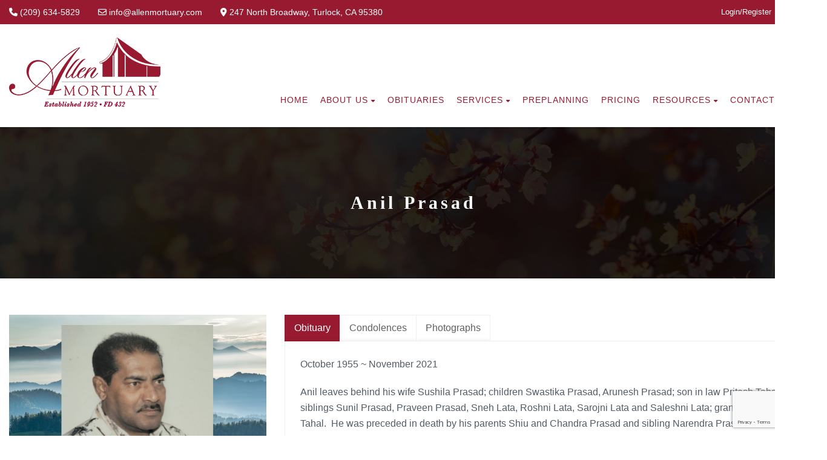

--- FILE ---
content_type: text/html; charset=UTF-8
request_url: https://www.allenmortuary.com/obituary/anil-prasad/
body_size: 16170
content:
<!DOCTYPE html>
<!--// OPEN HTML //-->
<html lang="en-US" prefix="og: http://ogp.me/ns# article: http://ogp.me/ns/article#" class="no-js">
<head>
	<meta charset="UTF-8">
	<link rel="profile" href="http://gmpg.org/xfn/11">
	<link rel="pingback" href="https://www.allenmortuary.com/xmlrpc.php">
        <!-- Mobile Specific Metas
    ================================================== -->
	                        <meta name="viewport" content="width=device-width, user-scalable=no, initial-scale=1.0, minimum-scale=1.0, maximum-scale=1.0">
                        <meta name="format-detection" content="telephone=no">
        	<!--// FAVICON //-->
    						<link rel="shortcut icon" href="https://www.allenmortuary.com/wp-content/uploads/2022/05/AllenMortuary_favicon.png" />
										<link rel="apple-touch-icon-precomposed" href="">					<link rel="apple-touch-icon-precomposed" sizes="114x114" href="">					<link rel="apple-touch-icon-precomposed" sizes="72x72" href="">					<link rel="apple-touch-icon-precomposed" sizes="144x144" href="">	     <title>Anil Prasad &#8211; Allen Mortuary</title>
<meta name='robots' content='max-image-preview:large' />
<link rel='dns-prefetch' href='//fonts.googleapis.com' />
<link rel='preconnect' href='https://fonts.gstatic.com' crossorigin />
<link rel="alternate" type="application/rss+xml" title="Allen Mortuary &raquo; Feed" href="https://www.allenmortuary.com/feed/" />
<link rel="alternate" type="application/rss+xml" title="Allen Mortuary &raquo; Comments Feed" href="https://www.allenmortuary.com/comments/feed/" />
<link rel="alternate" type="application/rss+xml" title="Allen Mortuary &raquo; Anil Prasad Comments Feed" href="https://www.allenmortuary.com/obituary/anil-prasad/feed/" />
<link rel="alternate" title="oEmbed (JSON)" type="application/json+oembed" href="https://www.allenmortuary.com/wp-json/oembed/1.0/embed?url=https%3A%2F%2Fwww.allenmortuary.com%2Fobituary%2Fanil-prasad%2F" />
<link rel="alternate" title="oEmbed (XML)" type="text/xml+oembed" href="https://www.allenmortuary.com/wp-json/oembed/1.0/embed?url=https%3A%2F%2Fwww.allenmortuary.com%2Fobituary%2Fanil-prasad%2F&#038;format=xml" />
<style id='wp-img-auto-sizes-contain-inline-css' type='text/css'>
img:is([sizes=auto i],[sizes^="auto," i]){contain-intrinsic-size:3000px 1500px}
/*# sourceURL=wp-img-auto-sizes-contain-inline-css */
</style>
<style id='wp-emoji-styles-inline-css' type='text/css'>

	img.wp-smiley, img.emoji {
		display: inline !important;
		border: none !important;
		box-shadow: none !important;
		height: 1em !important;
		width: 1em !important;
		margin: 0 0.07em !important;
		vertical-align: -0.1em !important;
		background: none !important;
		padding: 0 !important;
	}
/*# sourceURL=wp-emoji-styles-inline-css */
</style>
<style id='wp-block-library-inline-css' type='text/css'>
:root{--wp-block-synced-color:#7a00df;--wp-block-synced-color--rgb:122,0,223;--wp-bound-block-color:var(--wp-block-synced-color);--wp-editor-canvas-background:#ddd;--wp-admin-theme-color:#007cba;--wp-admin-theme-color--rgb:0,124,186;--wp-admin-theme-color-darker-10:#006ba1;--wp-admin-theme-color-darker-10--rgb:0,107,160.5;--wp-admin-theme-color-darker-20:#005a87;--wp-admin-theme-color-darker-20--rgb:0,90,135;--wp-admin-border-width-focus:2px}@media (min-resolution:192dpi){:root{--wp-admin-border-width-focus:1.5px}}.wp-element-button{cursor:pointer}:root .has-very-light-gray-background-color{background-color:#eee}:root .has-very-dark-gray-background-color{background-color:#313131}:root .has-very-light-gray-color{color:#eee}:root .has-very-dark-gray-color{color:#313131}:root .has-vivid-green-cyan-to-vivid-cyan-blue-gradient-background{background:linear-gradient(135deg,#00d084,#0693e3)}:root .has-purple-crush-gradient-background{background:linear-gradient(135deg,#34e2e4,#4721fb 50%,#ab1dfe)}:root .has-hazy-dawn-gradient-background{background:linear-gradient(135deg,#faaca8,#dad0ec)}:root .has-subdued-olive-gradient-background{background:linear-gradient(135deg,#fafae1,#67a671)}:root .has-atomic-cream-gradient-background{background:linear-gradient(135deg,#fdd79a,#004a59)}:root .has-nightshade-gradient-background{background:linear-gradient(135deg,#330968,#31cdcf)}:root .has-midnight-gradient-background{background:linear-gradient(135deg,#020381,#2874fc)}:root{--wp--preset--font-size--normal:16px;--wp--preset--font-size--huge:42px}.has-regular-font-size{font-size:1em}.has-larger-font-size{font-size:2.625em}.has-normal-font-size{font-size:var(--wp--preset--font-size--normal)}.has-huge-font-size{font-size:var(--wp--preset--font-size--huge)}.has-text-align-center{text-align:center}.has-text-align-left{text-align:left}.has-text-align-right{text-align:right}.has-fit-text{white-space:nowrap!important}#end-resizable-editor-section{display:none}.aligncenter{clear:both}.items-justified-left{justify-content:flex-start}.items-justified-center{justify-content:center}.items-justified-right{justify-content:flex-end}.items-justified-space-between{justify-content:space-between}.screen-reader-text{border:0;clip-path:inset(50%);height:1px;margin:-1px;overflow:hidden;padding:0;position:absolute;width:1px;word-wrap:normal!important}.screen-reader-text:focus{background-color:#ddd;clip-path:none;color:#444;display:block;font-size:1em;height:auto;left:5px;line-height:normal;padding:15px 23px 14px;text-decoration:none;top:5px;width:auto;z-index:100000}html :where(.has-border-color){border-style:solid}html :where([style*=border-top-color]){border-top-style:solid}html :where([style*=border-right-color]){border-right-style:solid}html :where([style*=border-bottom-color]){border-bottom-style:solid}html :where([style*=border-left-color]){border-left-style:solid}html :where([style*=border-width]){border-style:solid}html :where([style*=border-top-width]){border-top-style:solid}html :where([style*=border-right-width]){border-right-style:solid}html :where([style*=border-bottom-width]){border-bottom-style:solid}html :where([style*=border-left-width]){border-left-style:solid}html :where(img[class*=wp-image-]){height:auto;max-width:100%}:where(figure){margin:0 0 1em}html :where(.is-position-sticky){--wp-admin--admin-bar--position-offset:var(--wp-admin--admin-bar--height,0px)}@media screen and (max-width:600px){html :where(.is-position-sticky){--wp-admin--admin-bar--position-offset:0px}}

/*# sourceURL=wp-block-library-inline-css */
</style><style id='wp-block-paragraph-inline-css' type='text/css'>
.is-small-text{font-size:.875em}.is-regular-text{font-size:1em}.is-large-text{font-size:2.25em}.is-larger-text{font-size:3em}.has-drop-cap:not(:focus):first-letter{float:left;font-size:8.4em;font-style:normal;font-weight:100;line-height:.68;margin:.05em .1em 0 0;text-transform:uppercase}body.rtl .has-drop-cap:not(:focus):first-letter{float:none;margin-left:.1em}p.has-drop-cap.has-background{overflow:hidden}:root :where(p.has-background){padding:1.25em 2.375em}:where(p.has-text-color:not(.has-link-color)) a{color:inherit}p.has-text-align-left[style*="writing-mode:vertical-lr"],p.has-text-align-right[style*="writing-mode:vertical-rl"]{rotate:180deg}
/*# sourceURL=https://www.allenmortuary.com/wp-includes/blocks/paragraph/style.min.css */
</style>
<link rel='stylesheet' id='wc-blocks-style-css' href='https://www.allenmortuary.com/wp-content/plugins/woocommerce/assets/client/blocks/wc-blocks.css?ver=wc-10.4.3' type='text/css' media='all' />
<style id='global-styles-inline-css' type='text/css'>
:root{--wp--preset--aspect-ratio--square: 1;--wp--preset--aspect-ratio--4-3: 4/3;--wp--preset--aspect-ratio--3-4: 3/4;--wp--preset--aspect-ratio--3-2: 3/2;--wp--preset--aspect-ratio--2-3: 2/3;--wp--preset--aspect-ratio--16-9: 16/9;--wp--preset--aspect-ratio--9-16: 9/16;--wp--preset--color--black: #000000;--wp--preset--color--cyan-bluish-gray: #abb8c3;--wp--preset--color--white: #ffffff;--wp--preset--color--pale-pink: #f78da7;--wp--preset--color--vivid-red: #cf2e2e;--wp--preset--color--luminous-vivid-orange: #ff6900;--wp--preset--color--luminous-vivid-amber: #fcb900;--wp--preset--color--light-green-cyan: #7bdcb5;--wp--preset--color--vivid-green-cyan: #00d084;--wp--preset--color--pale-cyan-blue: #8ed1fc;--wp--preset--color--vivid-cyan-blue: #0693e3;--wp--preset--color--vivid-purple: #9b51e0;--wp--preset--gradient--vivid-cyan-blue-to-vivid-purple: linear-gradient(135deg,rgb(6,147,227) 0%,rgb(155,81,224) 100%);--wp--preset--gradient--light-green-cyan-to-vivid-green-cyan: linear-gradient(135deg,rgb(122,220,180) 0%,rgb(0,208,130) 100%);--wp--preset--gradient--luminous-vivid-amber-to-luminous-vivid-orange: linear-gradient(135deg,rgb(252,185,0) 0%,rgb(255,105,0) 100%);--wp--preset--gradient--luminous-vivid-orange-to-vivid-red: linear-gradient(135deg,rgb(255,105,0) 0%,rgb(207,46,46) 100%);--wp--preset--gradient--very-light-gray-to-cyan-bluish-gray: linear-gradient(135deg,rgb(238,238,238) 0%,rgb(169,184,195) 100%);--wp--preset--gradient--cool-to-warm-spectrum: linear-gradient(135deg,rgb(74,234,220) 0%,rgb(151,120,209) 20%,rgb(207,42,186) 40%,rgb(238,44,130) 60%,rgb(251,105,98) 80%,rgb(254,248,76) 100%);--wp--preset--gradient--blush-light-purple: linear-gradient(135deg,rgb(255,206,236) 0%,rgb(152,150,240) 100%);--wp--preset--gradient--blush-bordeaux: linear-gradient(135deg,rgb(254,205,165) 0%,rgb(254,45,45) 50%,rgb(107,0,62) 100%);--wp--preset--gradient--luminous-dusk: linear-gradient(135deg,rgb(255,203,112) 0%,rgb(199,81,192) 50%,rgb(65,88,208) 100%);--wp--preset--gradient--pale-ocean: linear-gradient(135deg,rgb(255,245,203) 0%,rgb(182,227,212) 50%,rgb(51,167,181) 100%);--wp--preset--gradient--electric-grass: linear-gradient(135deg,rgb(202,248,128) 0%,rgb(113,206,126) 100%);--wp--preset--gradient--midnight: linear-gradient(135deg,rgb(2,3,129) 0%,rgb(40,116,252) 100%);--wp--preset--font-size--small: 13px;--wp--preset--font-size--medium: 20px;--wp--preset--font-size--large: 36px;--wp--preset--font-size--x-large: 42px;--wp--preset--spacing--20: 0.44rem;--wp--preset--spacing--30: 0.67rem;--wp--preset--spacing--40: 1rem;--wp--preset--spacing--50: 1.5rem;--wp--preset--spacing--60: 2.25rem;--wp--preset--spacing--70: 3.38rem;--wp--preset--spacing--80: 5.06rem;--wp--preset--shadow--natural: 6px 6px 9px rgba(0, 0, 0, 0.2);--wp--preset--shadow--deep: 12px 12px 50px rgba(0, 0, 0, 0.4);--wp--preset--shadow--sharp: 6px 6px 0px rgba(0, 0, 0, 0.2);--wp--preset--shadow--outlined: 6px 6px 0px -3px rgb(255, 255, 255), 6px 6px rgb(0, 0, 0);--wp--preset--shadow--crisp: 6px 6px 0px rgb(0, 0, 0);}:where(.is-layout-flex){gap: 0.5em;}:where(.is-layout-grid){gap: 0.5em;}body .is-layout-flex{display: flex;}.is-layout-flex{flex-wrap: wrap;align-items: center;}.is-layout-flex > :is(*, div){margin: 0;}body .is-layout-grid{display: grid;}.is-layout-grid > :is(*, div){margin: 0;}:where(.wp-block-columns.is-layout-flex){gap: 2em;}:where(.wp-block-columns.is-layout-grid){gap: 2em;}:where(.wp-block-post-template.is-layout-flex){gap: 1.25em;}:where(.wp-block-post-template.is-layout-grid){gap: 1.25em;}.has-black-color{color: var(--wp--preset--color--black) !important;}.has-cyan-bluish-gray-color{color: var(--wp--preset--color--cyan-bluish-gray) !important;}.has-white-color{color: var(--wp--preset--color--white) !important;}.has-pale-pink-color{color: var(--wp--preset--color--pale-pink) !important;}.has-vivid-red-color{color: var(--wp--preset--color--vivid-red) !important;}.has-luminous-vivid-orange-color{color: var(--wp--preset--color--luminous-vivid-orange) !important;}.has-luminous-vivid-amber-color{color: var(--wp--preset--color--luminous-vivid-amber) !important;}.has-light-green-cyan-color{color: var(--wp--preset--color--light-green-cyan) !important;}.has-vivid-green-cyan-color{color: var(--wp--preset--color--vivid-green-cyan) !important;}.has-pale-cyan-blue-color{color: var(--wp--preset--color--pale-cyan-blue) !important;}.has-vivid-cyan-blue-color{color: var(--wp--preset--color--vivid-cyan-blue) !important;}.has-vivid-purple-color{color: var(--wp--preset--color--vivid-purple) !important;}.has-black-background-color{background-color: var(--wp--preset--color--black) !important;}.has-cyan-bluish-gray-background-color{background-color: var(--wp--preset--color--cyan-bluish-gray) !important;}.has-white-background-color{background-color: var(--wp--preset--color--white) !important;}.has-pale-pink-background-color{background-color: var(--wp--preset--color--pale-pink) !important;}.has-vivid-red-background-color{background-color: var(--wp--preset--color--vivid-red) !important;}.has-luminous-vivid-orange-background-color{background-color: var(--wp--preset--color--luminous-vivid-orange) !important;}.has-luminous-vivid-amber-background-color{background-color: var(--wp--preset--color--luminous-vivid-amber) !important;}.has-light-green-cyan-background-color{background-color: var(--wp--preset--color--light-green-cyan) !important;}.has-vivid-green-cyan-background-color{background-color: var(--wp--preset--color--vivid-green-cyan) !important;}.has-pale-cyan-blue-background-color{background-color: var(--wp--preset--color--pale-cyan-blue) !important;}.has-vivid-cyan-blue-background-color{background-color: var(--wp--preset--color--vivid-cyan-blue) !important;}.has-vivid-purple-background-color{background-color: var(--wp--preset--color--vivid-purple) !important;}.has-black-border-color{border-color: var(--wp--preset--color--black) !important;}.has-cyan-bluish-gray-border-color{border-color: var(--wp--preset--color--cyan-bluish-gray) !important;}.has-white-border-color{border-color: var(--wp--preset--color--white) !important;}.has-pale-pink-border-color{border-color: var(--wp--preset--color--pale-pink) !important;}.has-vivid-red-border-color{border-color: var(--wp--preset--color--vivid-red) !important;}.has-luminous-vivid-orange-border-color{border-color: var(--wp--preset--color--luminous-vivid-orange) !important;}.has-luminous-vivid-amber-border-color{border-color: var(--wp--preset--color--luminous-vivid-amber) !important;}.has-light-green-cyan-border-color{border-color: var(--wp--preset--color--light-green-cyan) !important;}.has-vivid-green-cyan-border-color{border-color: var(--wp--preset--color--vivid-green-cyan) !important;}.has-pale-cyan-blue-border-color{border-color: var(--wp--preset--color--pale-cyan-blue) !important;}.has-vivid-cyan-blue-border-color{border-color: var(--wp--preset--color--vivid-cyan-blue) !important;}.has-vivid-purple-border-color{border-color: var(--wp--preset--color--vivid-purple) !important;}.has-vivid-cyan-blue-to-vivid-purple-gradient-background{background: var(--wp--preset--gradient--vivid-cyan-blue-to-vivid-purple) !important;}.has-light-green-cyan-to-vivid-green-cyan-gradient-background{background: var(--wp--preset--gradient--light-green-cyan-to-vivid-green-cyan) !important;}.has-luminous-vivid-amber-to-luminous-vivid-orange-gradient-background{background: var(--wp--preset--gradient--luminous-vivid-amber-to-luminous-vivid-orange) !important;}.has-luminous-vivid-orange-to-vivid-red-gradient-background{background: var(--wp--preset--gradient--luminous-vivid-orange-to-vivid-red) !important;}.has-very-light-gray-to-cyan-bluish-gray-gradient-background{background: var(--wp--preset--gradient--very-light-gray-to-cyan-bluish-gray) !important;}.has-cool-to-warm-spectrum-gradient-background{background: var(--wp--preset--gradient--cool-to-warm-spectrum) !important;}.has-blush-light-purple-gradient-background{background: var(--wp--preset--gradient--blush-light-purple) !important;}.has-blush-bordeaux-gradient-background{background: var(--wp--preset--gradient--blush-bordeaux) !important;}.has-luminous-dusk-gradient-background{background: var(--wp--preset--gradient--luminous-dusk) !important;}.has-pale-ocean-gradient-background{background: var(--wp--preset--gradient--pale-ocean) !important;}.has-electric-grass-gradient-background{background: var(--wp--preset--gradient--electric-grass) !important;}.has-midnight-gradient-background{background: var(--wp--preset--gradient--midnight) !important;}.has-small-font-size{font-size: var(--wp--preset--font-size--small) !important;}.has-medium-font-size{font-size: var(--wp--preset--font-size--medium) !important;}.has-large-font-size{font-size: var(--wp--preset--font-size--large) !important;}.has-x-large-font-size{font-size: var(--wp--preset--font-size--x-large) !important;}
/*# sourceURL=global-styles-inline-css */
</style>

<style id='classic-theme-styles-inline-css' type='text/css'>
/*! This file is auto-generated */
.wp-block-button__link{color:#fff;background-color:#32373c;border-radius:9999px;box-shadow:none;text-decoration:none;padding:calc(.667em + 2px) calc(1.333em + 2px);font-size:1.125em}.wp-block-file__button{background:#32373c;color:#fff;text-decoration:none}
/*# sourceURL=/wp-includes/css/classic-themes.min.css */
</style>
<link rel='stylesheet' id='contact-form-7-css' href='https://www.allenmortuary.com/wp-content/plugins/contact-form-7/includes/css/styles.css?ver=6.1.4' type='text/css' media='all' />
<link rel='stylesheet' id='woocommerce-layout-css' href='https://www.allenmortuary.com/wp-content/plugins/woocommerce/assets/css/woocommerce-layout.css?ver=10.4.3' type='text/css' media='all' />
<link rel='stylesheet' id='woocommerce-smallscreen-css' href='https://www.allenmortuary.com/wp-content/plugins/woocommerce/assets/css/woocommerce-smallscreen.css?ver=10.4.3' type='text/css' media='only screen and (max-width: 768px)' />
<link rel='stylesheet' id='woocommerce-general-css' href='https://www.allenmortuary.com/wp-content/plugins/woocommerce/assets/css/woocommerce.css?ver=10.4.3' type='text/css' media='all' />
<style id='woocommerce-inline-inline-css' type='text/css'>
.woocommerce form .form-row .required { visibility: visible; }
/*# sourceURL=woocommerce-inline-inline-css */
</style>
<link rel='stylesheet' id='ivory-search-styles-css' href='https://www.allenmortuary.com/wp-content/plugins/add-search-to-menu/public/css/ivory-search.min.css?ver=5.5.13' type='text/css' media='all' />
<link rel='stylesheet' id='bootstrap-css' href='https://www.allenmortuary.com/wp-content/themes/obsequy/assets/css/bootstrap.css?ver=3.0' type='text/css' media='all' />
<link rel='stylesheet' id='obsequy_main-css' href='https://www.allenmortuary.com/wp-content/themes/obsequy/style.css?ver=6.9' type='text/css' media='all' />
<link rel='stylesheet' id='owl-carousel2-css' href='https://www.allenmortuary.com/wp-content/themes/obsequy/assets/vendor/owl-carousel/css/owl.theme.css?ver=3.0' type='text/css' media='all' />
<link rel='stylesheet' id='custom-style-css' href='https://www.allenmortuary.com/wp-content/themes/obsequy/assets/css/custom.css?ver=6.9' type='text/css' media='all' />
<link rel="preload" as="style" href="https://fonts.googleapis.com/css?family=Roboto:400,300italic&#038;display=swap&#038;ver=1762453430" /><link rel="stylesheet" href="https://fonts.googleapis.com/css?family=Roboto:400,300italic&#038;display=swap&#038;ver=1762453430" media="print" onload="this.media='all'"><noscript><link rel="stylesheet" href="https://fonts.googleapis.com/css?family=Roboto:400,300italic&#038;display=swap&#038;ver=1762453430" /></noscript><link rel='stylesheet' id='line-icons-css' href='https://www.allenmortuary.com/wp-content/themes/obsequy/assets/css/line-icons.css?ver=3.0' type='text/css' media='all' />
<link rel='stylesheet' id='font-awesome-css' href='https://www.allenmortuary.com/wp-content/themes/obsequy/assets/css/font-awesome.css?ver=3.0' type='text/css' media='all' />
<link rel='stylesheet' id='font-awesome-v4-shims-css' href='https://www.allenmortuary.com/wp-content/themes/obsequy/assets/css/v4-shims.min.css?ver=3.0' type='text/css' media='all' />
<link rel='stylesheet' id='animations-css' href='https://www.allenmortuary.com/wp-content/themes/obsequy/assets/css/animations.css?ver=3.0' type='text/css' media='all' />
<link rel='stylesheet' id='bootstrap_theme-css' href='https://www.allenmortuary.com/wp-content/themes/obsequy/assets/css/bootstrap-theme.css?ver=3.0' type='text/css' media='all' />
<link rel='stylesheet' id='magnific_popup-css' href='https://www.allenmortuary.com/wp-content/themes/obsequy/assets/vendor/magnific/magnific-popup.css?ver=3.0' type='text/css' media='all' />
<link rel='stylesheet' id='owl-carousel1-css' href='https://www.allenmortuary.com/wp-content/themes/obsequy/assets/vendor/owl-carousel/css/owl.carousel.css?ver=3.0' type='text/css' media='all' />
<script type="text/javascript" src="https://www.allenmortuary.com/wp-includes/js/jquery/jquery.min.js?ver=3.7.1" id="jquery-core-js"></script>
<script type="text/javascript" src="https://www.allenmortuary.com/wp-includes/js/jquery/jquery-migrate.min.js?ver=3.4.1" id="jquery-migrate-js"></script>
<script type="text/javascript" src="https://www.allenmortuary.com/wp-content/plugins/woocommerce/assets/js/jquery-blockui/jquery.blockUI.min.js?ver=2.7.0-wc.10.4.3" id="wc-jquery-blockui-js" data-wp-strategy="defer"></script>
<script type="text/javascript" id="wc-add-to-cart-js-extra">
/* <![CDATA[ */
var wc_add_to_cart_params = {"ajax_url":"/wp-admin/admin-ajax.php","wc_ajax_url":"/?wc-ajax=%%endpoint%%","i18n_view_cart":"View cart","cart_url":"https://www.allenmortuary.com/cart/","is_cart":"","cart_redirect_after_add":"no"};
//# sourceURL=wc-add-to-cart-js-extra
/* ]]> */
</script>
<script type="text/javascript" src="https://www.allenmortuary.com/wp-content/plugins/woocommerce/assets/js/frontend/add-to-cart.min.js?ver=10.4.3" id="wc-add-to-cart-js" data-wp-strategy="defer"></script>
<script type="text/javascript" src="https://www.allenmortuary.com/wp-content/plugins/woocommerce/assets/js/js-cookie/js.cookie.min.js?ver=2.1.4-wc.10.4.3" id="wc-js-cookie-js" defer="defer" data-wp-strategy="defer"></script>
<script type="text/javascript" id="woocommerce-js-extra">
/* <![CDATA[ */
var woocommerce_params = {"ajax_url":"/wp-admin/admin-ajax.php","wc_ajax_url":"/?wc-ajax=%%endpoint%%","i18n_password_show":"Show password","i18n_password_hide":"Hide password"};
//# sourceURL=woocommerce-js-extra
/* ]]> */
</script>
<script type="text/javascript" src="https://www.allenmortuary.com/wp-content/plugins/woocommerce/assets/js/frontend/woocommerce.min.js?ver=10.4.3" id="woocommerce-js" defer="defer" data-wp-strategy="defer"></script>
<script type="text/javascript" src="https://www.allenmortuary.com/wp-content/plugins/js_composer/assets/js/vendors/woocommerce-add-to-cart.js?ver=8.7.2" id="vc_woocommerce-add-to-cart-js-js"></script>
<script></script><link rel="https://api.w.org/" href="https://www.allenmortuary.com/wp-json/" /><link rel="EditURI" type="application/rsd+xml" title="RSD" href="https://www.allenmortuary.com/xmlrpc.php?rsd" />
<meta name="generator" content="WordPress 6.9" />
<meta name="generator" content="WooCommerce 10.4.3" />
<link rel="canonical" href="https://www.allenmortuary.com/obituary/anil-prasad/" />
<link rel='shortlink' href='https://www.allenmortuary.com/?p=6892' />
<meta name="generator" content="Redux 4.5.9" /><meta property="og:title" name="og:title" content="Anil Prasad" />
<meta property="og:type" name="og:type" content="website" />
<meta property="og:image" name="og:image" content="https://www.allenmortuary.com/wp-content/uploads/2022/07/Prasad-Anil-new-web-1024x683.jpg" />
<meta property="og:url" name="og:url" content="https://www.allenmortuary.com/obituary/anil-prasad/" />
<meta property="og:description" name="og:description" content="Funeral will be held at Allen Mortuary on Thursday, November 11, 2021 beginning at 10:00a.m. To view the livestream use the link: https://www.viewlogies.net/allen/wCvltteBj PIN: 378-820" />
<meta property="og:locale" name="og:locale" content="en_US" />
<meta property="og:site_name" name="og:site_name" content="Allen Mortuary" />
<meta property="twitter:card" name="twitter:card" content="summary_large_image" />
<meta property="article:published_time" name="article:published_time" content="2021-11-04T18:58:00-07:00" />
<meta property="article:modified_time" name="article:modified_time" content="2021-11-04T18:58:00-07:00" />
<meta property="article:author" name="article:author" content="https://www.allenmortuary.com/author/sitejockey/" />
<style type="text/css">
a, a:hover, .text-primary, .btn-primary .badge, .btn-link,a.list-group-item.active > .badge,.nav-pills > .active > a > .badge, p.drop-caps:first-letter, .accent-color, .nav-np .next:hover, .nav-np .prev:hover, .basic-link, .pagination > li > a:hover,.pagination > li > span:hover,.pagination > li > a:focus,.pagination > li > span:focus, .icon-box-inline span, .pricing-column h3, .post .post-title a:hover, a, .post-actions .comment-count a:hover, .pricing-column .features a:hover, .list-group-item a:hover, .icon-box.ibox-plain .ibox-icon i,.icon-box.ibox-plain .ibox-icon img, .icon-box.ibox-border .ibox-icon i,.icon-box.ibox-border .ibox-icon img, address strong, ul.checks > li > i, ul.angles > li > i, ul.carets > li > i, ul.chevrons > li > i, ul.icon > li > i, .widget li .meta-data a:hover, .sort-source li.active a, #menu-toggle:hover, .site-footer .footer_widget a:hover, .megamenu-sub-title i, .fact-ico, .widget_categories ul li a:hover, .widget_archive ul li a:hover, .widget_recent_entries ul li a:hover, .widget_recent_entries ul li a:hover, .widget_recent_comments ul li a:hover, .widget_links ul li a:hover, .widget_meta ul li a:hover, .widget.recent_posts ul li h5 a:hover, .widget_links ul li.active a, .dd-menu > li a:hover, .dd-menu > li.current-menu-item > a, .dd-menu > li.current-menu-parent > a, .widget a:hover, .testimonial-image .fa, .woocommerce ul.products li.product .price{
	color:#981A31;
}
.accent-color{
	color:#981A31;
}
p.drop-caps.secondary:first-letter, .btn-primary,.btn-primary.disabled,.btn-primary[disabled],fieldset[disabled] .btn-primary,.btn-primary.disabled:hover,.btn-primary[disabled]:hover,fieldset[disabled] .btn-primary:hover,.btn-primary.disabled:focus,.btn-primary[disabled]:focus,fieldset[disabled] .btn-primary:focus,.btn-primary.disabled:active,.btn-primary[disabled]:active,fieldset[disabled] .btn-primary:active,.btn-primary.disabled.active,
.btn-primary[disabled].active,fieldset[disabled] .btn-primary.active,.dropdown-menu > .active > a,.dropdown-menu > .active > a:hover,.dropdown-menu > .active > a:focus,.nav-pills > li.active > a,.nav-pills > li.active > a:hover,.nav-pills > li.active > a:focus,.pagination > .active > a,.pagination > .active > span,.pagination > .active > a:hover,.pagination > .active > span:hover,.pagination > .active > a:focus,.pagination > .active > span:focus,.label-primary,.progress-bar-primary,a.list-group-item.active,a.list-group-item.active:hover,
a.list-group-item.active:focus,.panel-primary > .panel-heading, .carousel-indicators .active, .flex-control-nav a:hover, .flex-control-nav a.flex-active, .media-box .media-box-wrapper, .icon-box.icon-box-style1:hover .ico, .owl-theme .owl-page.active span, .owl-theme .owl-controls.clickable .owl-page:hover span, .ibox-effect.ibox-dark .ibox-icon i:hover,.ibox-effect.ibox-dark:hover .ibox-icon i,.ibox-border.ibox-effect.ibox-dark .ibox-icon i:after, .icon-box .ibox-icon i,.icon-box .ibox-icon img, .icon-box .ibox-icon i,.icon-box .ibox-icon img, .icon-box.ibox-dark.ibox-outline:hover .ibox-icon i, .pricing-column.highlight h3, .fblock-image-overlay, .overlay-accent, .tagcloud a:hover, .nav-tabs > li.active > a, .nav-tabs > li.active > a:hover, .nav-tabs > li.active > a:focus, .accordion-heading .accordion-toggle.active, .social-share-bar .share-buttons-tc li a, .dd-menu > li ul, .social-icons-colored li.envelope a:hover, .social-icons-inverted li.envelope a, .give-submit,.rwmb-button,.wp-block-search__button{
  background-color:#981A31;
}
.donate-button, .woocommerce a.button.alt:hover, .woocommerce button.button.alt:hover, .woocommerce input.button.alt:hover, .woocommerce #respond input#submit.alt:hover, .woocommerce #content input.button.alt:hover, .woocommerce-page a.button.alt:hover, .woocommerce-page button.button.alt:hover, .woocommerce-page input.button.alt:hover, .woocommerce-page #respond input#submit.alt:hover, .woocommerce-page #content input.button.alt:hover, .woocommerce a.button.alt:active, .woocommerce button.button.alt:active, .woocommerce input.button.alt:active, .woocommerce #respond input#submit.alt:active, .woocommerce #content input.button.alt:active, .woocommerce-page a.button.alt:active, .woocommerce-page button.button.alt:active, .woocommerce-page input.button.alt:active, .woocommerce-page #respond input#submit.alt:active, .woocommerce-page #content input.button.alt:active, .accent-bg, .accent-overlay:before{
  background-color: #981A31!important;
}
p.demo_store, .woocommerce a.button.alt, .woocommerce button.button.alt, .woocommerce input.button.alt, .woocommerce #respond input#submit.alt, .woocommerce #content input.button.alt, .woocommerce-page a.button.alt, .woocommerce-page button.button.alt, .woocommerce-page input.button.alt, .woocommerce-page #respond input#submit.alt, .woocommerce-page #content input.button.alt, .wpcf7-form .wpcf7-submit, .woocommerce .widget_price_filter .ui-slider .ui-slider-handle, .woocommerce-page .widget_price_filter .ui-slider .ui-slider-handle, .woocommerce .widget_layered_nav ul li.chosen a, .woocommerce-page .widget_layered_nav ul li.chosen a{
  background: #981A31;
}
.btn-primary:hover,
.btn-primary:focus,
.btn-primary:active,
.btn-primary.active,
.open .dropdown-toggle.btn-primary{
  background: #981A31;
  opacity:.9
}
.nav .open > a,
.nav .open > a:hover,
.nav .open > a:focus,
.pagination > .active > a,
.pagination > .active > span,
.pagination > .active > a:hover,
.pagination > .active > span:hover,
.pagination > .active > a:focus,
.pagination > .active > span:focus,
a.thumbnail:hover,
a.thumbnail:focus,
a.thumbnail.active,
a.list-group-item.active,
a.list-group-item.active:hover,
a.list-group-item.active:focus,
.panel-primary,
.panel-primary > .panel-heading, .btn-primary.btn-transparent, .icon-box.icon-box-style1 .ico, .icon-box-inline span, .icon-box.ibox-border .ibox-icon, .icon-box.ibox-outline .ibox-icon, .icon-box.ibox-dark.ibox-outline:hover .ibox-icon, .nav-tabs > li.active > a, .nav-tabs > li.active > a:hover, .nav-tabs > li.active > a:focus,.wp-block-search__button{
	border-color:#981A31;
}
.panel-primary > .panel-heading + .panel-collapse .panel-body, .woocommerce .woocommerce-info, .woocommerce-page .woocommerce-info, .woocommerce .woocommerce-message, .woocommerce-page .woocommerce-message{
	border-top-color:#981A31;
}
.panel-primary > .panel-footer + .panel-collapse .panel-body, .dd-menu > li > a:before, .dd-menu > li ul:before{
	border-bottom-color:#981A31;
}
.dd-menu > ul > li > ul li:hover, blockquote, #sidebar-col .widget_nav_menu ul li.current-menu-item a, #sidebar-col .widget_nav_menu ul li a:hover, .rtl .dd-menu > li ul li ul:before{
	border-left-color:#981A31;
}
.dd-menu > li ul li ul:before {
	border-right-color: #981A31;
}
.ibox-border.ibox-effect.ibox-dark .ibox-icon i:hover,.ibox-border.ibox-effect.ibox-dark:hover .ibox-icon i {
	box-shadow:0 0 0 1px #981A31;
}
.ibox-effect.ibox-dark .ibox-icon i:after {
	box-shadow:0 0 0 2px #981A31;
}
@media only screen and (max-width: 992px) {
	.dd-menu > li:hover > a, .dd-menu > li:hover > a > i{
		color:#981A31;
	}
}

/* Secondary Color Set */
.topbar, hr.sm, .btn-secondary, .social-icons-colored li.phone a:hover, .social-icons-inverted li.phone a, .icon-box.ibox-secondary .ibox-icon i,.icon-box.ibox-secondary .ibox-icon img, .woocommerce span.onsale, .woocommerce-page span.onsale, .header-quickcart .woocommerce-mini-cart__buttons,.wpcf7-form .wpcf7-submit:hover, .give-submit:hover,.rwmb-button:hover{
	background:#BFA34B;
}
.obituary-list-item .meta-data, .team-grid-item .meta-data, .team-list-item .meta-data, .icon-box.ibox-border.ibox-secondary .ibox-icon i,.icon-box.ibox-border.ibox-secondary .ibox-icon img,.icon-box.ibox-plain.ibox-secondary .ibox-icon i,.icon-box.ibox-plain.ibox-secondary .ibox-icon img{
	color:#BFA34B;
}
.secondary-color{
	color:#BFA34B!important;
}
.cta-fw, .secondary-bg, .secondary-overlay:before{
	background-color:#BFA34B!important;
}
.icon-box.ibox-secondary.ibox-outline .ibox-icon, .icon-box.ibox-border.ibox-secondary .ibox-icon {
	border-color:#BFA34B;
}
			.dd-menu > li ul:before{border-bottom-color:#981a31;}
			.dd-menu > li ul li ul:before{border-right-color:#981a31;}
			@media only screen and (min-width: 992px) {.dd-menu > li ul{top:100%;}
			.dd-menu > li > a{line-height:117px;-webkit-transition:all 0.3s ease 0.2s;-moz-transition:all 0.3s ease 0.2s;-ms-transition:all 0.3s ease 0.2s;-o-transition:all 0.3s ease 0.2s;transition:all 0.3s ease 0.1s;}
			}
			@media only screen and (max-width: 992px) {#menu-toggle{line-height:117px!important;-webkit-transition:all 0.3s ease 0.2s;-moz-transition:all 0.3s ease 0.2s;-ms-transition:all 0.3s ease 0.2s;-o-transition:all 0.3s ease 0.2s;transition:all 0.3s ease 0.1s;}}
		@media (min-width: 1200px) {.container{width:1366px;}}
		body.boxed .body, body.boxed .vc_row-no-padding{max-width:1396px!important;}
		@media (min-width: 1200px) {body.boxed .site-header{width:1396px;margin-left:-698px;}}.smenu-opener{line-height:51px}.dd-menu ul li .smenu-opener{line-height:38px}.content{min-height:400px}.search-module-opened, .cart-module-opened{top:170px;}.dd-menu{top:5px;}@media only screen and (max-width: 992px) {.dd-menu{background:#cccccc;}}@media only screen and (max-width: 992px) {.dd-menu > li > a{color:#981a31;}}@media only screen and (max-width: 992px) {.dd-menu > li > a:hover{color:#c26b38;}}@media only screen and (max-width: 992px) {.dd-menu > li > a:active{color:#981a31;}}
/*========== User Custom CSS Styles ==========*/
#header{
margin: 0 auto;
}
.single-obituary .page-banner-text h1 small { display: none; }</style>
<script type ="text/javascript">jQuery(document).ready(function(){

});</script>	<noscript><style>.woocommerce-product-gallery{ opacity: 1 !important; }</style></noscript>
	<style type="text/css">.recentcomments a{display:inline !important;padding:0 !important;margin:0 !important;}</style><meta name="generator" content="Powered by WPBakery Page Builder - drag and drop page builder for WordPress."/>
<meta name="generator" content="Powered by Slider Revolution 6.7.40 - responsive, Mobile-Friendly Slider Plugin for WordPress with comfortable drag and drop interface." />
<script>function setREVStartSize(e){
			//window.requestAnimationFrame(function() {
				window.RSIW = window.RSIW===undefined ? window.innerWidth : window.RSIW;
				window.RSIH = window.RSIH===undefined ? window.innerHeight : window.RSIH;
				try {
					var pw = document.getElementById(e.c).parentNode.offsetWidth,
						newh;
					pw = pw===0 || isNaN(pw) || (e.l=="fullwidth" || e.layout=="fullwidth") ? window.RSIW : pw;
					e.tabw = e.tabw===undefined ? 0 : parseInt(e.tabw);
					e.thumbw = e.thumbw===undefined ? 0 : parseInt(e.thumbw);
					e.tabh = e.tabh===undefined ? 0 : parseInt(e.tabh);
					e.thumbh = e.thumbh===undefined ? 0 : parseInt(e.thumbh);
					e.tabhide = e.tabhide===undefined ? 0 : parseInt(e.tabhide);
					e.thumbhide = e.thumbhide===undefined ? 0 : parseInt(e.thumbhide);
					e.mh = e.mh===undefined || e.mh=="" || e.mh==="auto" ? 0 : parseInt(e.mh,0);
					if(e.layout==="fullscreen" || e.l==="fullscreen")
						newh = Math.max(e.mh,window.RSIH);
					else{
						e.gw = Array.isArray(e.gw) ? e.gw : [e.gw];
						for (var i in e.rl) if (e.gw[i]===undefined || e.gw[i]===0) e.gw[i] = e.gw[i-1];
						e.gh = e.el===undefined || e.el==="" || (Array.isArray(e.el) && e.el.length==0)? e.gh : e.el;
						e.gh = Array.isArray(e.gh) ? e.gh : [e.gh];
						for (var i in e.rl) if (e.gh[i]===undefined || e.gh[i]===0) e.gh[i] = e.gh[i-1];
											
						var nl = new Array(e.rl.length),
							ix = 0,
							sl;
						e.tabw = e.tabhide>=pw ? 0 : e.tabw;
						e.thumbw = e.thumbhide>=pw ? 0 : e.thumbw;
						e.tabh = e.tabhide>=pw ? 0 : e.tabh;
						e.thumbh = e.thumbhide>=pw ? 0 : e.thumbh;
						for (var i in e.rl) nl[i] = e.rl[i]<window.RSIW ? 0 : e.rl[i];
						sl = nl[0];
						for (var i in nl) if (sl>nl[i] && nl[i]>0) { sl = nl[i]; ix=i;}
						var m = pw>(e.gw[ix]+e.tabw+e.thumbw) ? 1 : (pw-(e.tabw+e.thumbw)) / (e.gw[ix]);
						newh =  (e.gh[ix] * m) + (e.tabh + e.thumbh);
					}
					var el = document.getElementById(e.c);
					if (el!==null && el) el.style.height = newh+"px";
					el = document.getElementById(e.c+"_wrapper");
					if (el!==null && el) {
						el.style.height = newh+"px";
						el.style.display = "block";
					}
				} catch(e){
					console.log("Failure at Presize of Slider:" + e)
				}
			//});
		  };</script>
		<style type="text/css" id="wp-custom-css">
			.comment-form .g-recaptcha{
	margin-left: 15px
}
.comment-form  .form-submit{
	margin-top: 70px;
	margin-left: 15px
}
.comment-form .form-submit{ margin-top: 0 }
.g-recaptcha{ clear: both }		</style>
		<style id="obsequy_options-dynamic-css" title="dynamic-css" class="redux-options-output">.content{padding-top:60px;padding-bottom:60px;}.site-header{background-color:#ffffff;}.search-module-trigger, .cart-module-trigger{color:#981a31;}.search-module-trigger:hover, .cart-module-trigger:hover{color:#bfa34b;}.search-module-trigger:active, .cart-module-trigger:active{color:#981a31;}.is-sticky .site-header{background-color:#ffffff;}.is-sticky .dd-menu > li > a{color:#981a31;}.is-sticky .dd-menu > li > a:hover{color:#bfa34b;}.is-sticky .dd-menu > li > a:active{color:#981a31;}.page-banner{background-color:#ffffff;}.page-banner h1, .page-banner-text{font-family:Georgia, serif;text-align:center;line-height:24px;font-weight:700;font-style:normal;color:#981a31;font-size:30px;}.topbar{background-color:#981a31;}.header-info-col{font-family:'Trebuchet MS', Helvetica, sans-serif;text-transform:none;font-weight:400;font-style:normal;color:#ffffff;font-size:14px;}.dd-menu > li, .search-module-trigger, .cart-module-trigger{margin-top:80px;}.dd-menu > li > a, .search-module-trigger, .cart-module-trigger{font-family:'Trebuchet MS', Helvetica, sans-serif;text-transform:uppercase;font-weight:400;font-style:normal;font-size:14px;}.dd-menu > li > a, .search-module-trigger, .cart-module-trigger{line-height:90px;}.dd-menu > li > a, .search-module-trigger, .cart-module-trigger{color:#981a31;}.dd-menu > li > a:hover, .search-module-trigger:hover, .cart-module-trigger:hover{color:#bfa34b;}.dd-menu > li > a:active, .search-module-trigger:active, .cart-module-trigger:active{color:#981a31;}.dd-menu > li ul{background-color:#981a31;}.dd-menu > li > ul > li > a:hover, .dd-menu > li > ul > li > ul > li > a:hover, .dd-menu > li > ul > li > ul > li > ul > li > a:hover{background-color:#bfa34b;}.dd-menu > li > ul > li > a, .dd-menu > li > ul > li > ul > li > a, .dd-menu > li > ul > li > ul > li > ul > li > a{font-family:'Trebuchet MS', Helvetica, sans-serif;text-transform:none;font-weight:400;font-style:normal;font-size:14px;}.dd-menu > li > ul > li > a, .dd-menu > li > ul > li > ul > li > a, .dd-menu > li > ul > li > ul > li > ul > li > a{color:#ffffff;}.dd-menu > li > ul > li > a:hover, .dd-menu > li > ul > li > ul > li > a:hover, .dd-menu > li > ul > li > ul > li > ul > li > a:hover{color:#ffffff;}.dd-menu > li > ul > li > a:active, .dd-menu > li > ul > li > ul > li > a:active, .dd-menu > li > ul > li > ul > li > ul > li > a:active{color:#ffffff;}.dd-menu > li.megamenu > ul{background-color:#b6354c;}.dd-menu .megamenu-container .megamenu-sub-title, .dd-menu .megamenu-container .widgettitle, .dd-menu .megamenu-container .widget-title{font-family:'Trebuchet MS', Helvetica, sans-serif;text-align:left;text-transform:uppercase;line-height:16px;font-weight:700;font-style:normal;color:#981a31;font-size:16px;}.dd-menu .megamenu-container{font-family:'Trebuchet MS', Helvetica, sans-serif;text-align:left;text-transform:none;line-height:12px;font-weight:400;font-style:normal;color:#000000;font-size:12px;}#menu-toggle{color:#981a31;}#menu-toggle:hover{color:#c26b38;}#menu-toggle:active{color:#981a31;}.smenu-opener{height:51px;width:75px;}.smenu-opener{background-color:#e5e5e5;}.smenu-opener{font-size:16px;}.smenu-opener{color:#981a31;}.smenu-opener:hover{color:#c26b38;}.dd-menu ul li .smenu-opener{height:38px;width:75px;}.dd-menu ul li .smenu-opener{background-color:#e5e5e5;}.dd-menu ul li .smenu-opener{font-size:16px;}.dd-menu ul li .smenu-opener{color:#981a31;}.dd-menu ul li .smenu-opener:hover{color:#c26b38;}.site-footer{background-color:#981a31;}.footer_widget h4.widgettitle, .footer_widget h4.widget-title{font-family:'Trebuchet MS', Helvetica, sans-serif;text-align:left;text-transform:uppercase;line-height:16px;font-weight:700;font-style:normal;color:#ffffff;font-size:18px;}.site-footer .footer_widget{font-family:'Trebuchet MS', Helvetica, sans-serif;text-align:left;text-transform:none;line-height:18px;font-weight:400;font-style:normal;color:#ffffff;font-size:18px;}.body .site-footer .footer_widget a{color:#bfa34b;}.body .site-footer .footer_widget a:hover{color:#ffffff;}.body .site-footer .footer_widget a:active{color:#bfa34b;}.site-footer-bottom{background-color:#bfa34b;}.site-footer-bottom{font-family:'Trebuchet MS', Helvetica, sans-serif;text-align:inherit;text-transform:uppercase;line-height:12px;font-weight:400;font-style:normal;color:#ffffff;font-size:12px;}.body .site-footer-bottom a{color:#981a31;}.body .site-footer-bottom a:hover{color:#ffffff;}.body .site-footer-bottom a:active{color:#981a31;}.social-share-bar .share-title{line-height:30px;}.social-share-bar li a{height:30px;width:30px;}.social-share-bar li a{line-height:30px;font-size:14px;}h1,h2,h3,h4,h5,h6{font-family:Georgia, serif;font-weight:700;font-style:normal;}body, .icon-box h3, .vc_toggle_title > h4{font-family:'Trebuchet MS', Helvetica, sans-serif;font-weight:400;font-style:normal;}.vc_general.vc_btn3, .cust-counter .count, .basic-link{font-family:Georgia, serif;font-weight:400;font-style:normal;}h1{font-family:Georgia, serif;text-transform:none;line-height:32px;letter-spacing:5px;font-weight:700;font-style:normal;color:#981a31;font-size:32px;}h3{font-family:Georgia, serif;text-transform:uppercase;line-height:20px;font-weight:400;font-style:normal;color:#bfa34b;font-size:18px;}.nowhere-font{font-family:Roboto;font-weight:400;font-style:normal;}.nowhere-font{font-family:Roboto;font-weight:300;font-style:italic;}</style><noscript><style> .wpb_animate_when_almost_visible { opacity: 1; }</style></noscript><link rel='stylesheet' id='rs-plugin-settings-css' href='//www.allenmortuary.com/wp-content/plugins/revslider/sr6/assets/css/rs6.css?ver=6.7.40' type='text/css' media='all' />
<style id='rs-plugin-settings-inline-css' type='text/css'>
#rs-demo-id {}
/*# sourceURL=rs-plugin-settings-inline-css */
</style>
</head>
<!--// CLOSE HEAD //-->
<body class="wp-singular obituary-template-default single single-obituary postid-6892 wp-theme-obsequy wp-child-theme-obsequy-childobsequy-child theme-obsequy woocommerce-no-js obsequy  wpb-js-composer js-comp-ver-8.7.2 vc_responsive">
    <style type="text/css">.hero-area{display:block;}.social-share-bar{display:block;}.page-banner h1, .page-banner-text{display:block;}.page-banner h1, .page-banner-text{color:#929292;}.content{padding-top:60px;padding-bottom:60px;}body.boxed{}
		.content{}</style><div class="body"> 
<header class="topbar">
    	<div class="container">
        	            	                	<ul id="menu-topbar-menu" class="topbar-menu"><li id="menu-item-7159" class="menu-item menu-item-type-custom menu-item-object-custom menu-item-7159"><a href="/login/">Login/Register</a></li>
<li id="menu-item-698" class="menu-item menu-item-type-post_type menu-item-object-page menu-item-698"><a href="https://www.allenmortuary.com/contact-us/">Contact</a></li>
</ul>                          	                        <div class="header-info-col">
                <i class="fa fa-phone"></i> <strong>(209) 634-5829</strong>
            </div>
            			            <div class="header-info-col">
              	<i class="fa fa-envelope-o"></i> <strong>info@allenmortuary.com</strong>
            </div>
            			            <div class="header-info-col">
              	<i class="fa fa-map-marker"></i> <strong>247 North Broadway, Turlock, CA 95380</strong>
            </div>
                    </div>
    </header>
<div class="site-header-wrapper">
        <!-- Site Header -->
        <header class="site-header">
            <div class="container">
                <div class="site-logo">
                                    <a href="https://www.allenmortuary.com/" class="default-logo"><img src="https://www.allenmortuary.com/wp-content/uploads/2022/05/AllenMortuary_Color_Logo.png" alt="Allen Mortuary"></a>
                    <a href="https://www.allenmortuary.com/" class="default-retina-logo"><img src="https://www.allenmortuary.com/wp-content/uploads/2022/05/AllenMortuary_Color_Logo-Ret250x117.png" alt="Allen Mortuary" width="250" height="117"></a>
                                    </div>
             	<a href="#" class="visible-sm visible-xs" id="menu-toggle"><i class="fa fa-bars"></i></a>
                <div class="search-module">
				<a href="#" class="search-module-trigger"><i class="fa fa-search"></i></a>
				<div class="search-module-opened">
					 <form method="get" id="searchform" action="https://www.allenmortuary.com//">
						<div class="input-group input-group-sm">
							<input type="text" name="s" id="s" class="form-control input-sm">
							<span class="input-group-btn"><button name ="submit" type="submit" class="btn btn-lg btn-default"><i class="fa fa-search"></i></button></span>
						</div>
					</form>
				</div>
			</div>					                <ul id="menu-primary-menu" class="sf-menu dd-menu pull-right"><li  class="menu-item-676 menu-item menu-item-type-post_type menu-item-object-page menu-item-home "><a href="https://www.allenmortuary.com/"><span>Home<span class="nav-line"></span></span></a><li  class="menu-item-679 menu-item menu-item-type-post_type menu-item-object-page menu-item-has-children "><a href="https://www.allenmortuary.com/about-us/"><span>About Us<span class="nav-line"></span></span></a>
<ul class="sub-menu">
	<li  class="menu-item-693 menu-item menu-item-type-post_type menu-item-object-page "><a href="https://www.allenmortuary.com/about-us/our-staff/"><span>Our Staff</span></a></ul>
<li  class="menu-item-687 menu-item menu-item-type-post_type menu-item-object-page "><a href="https://www.allenmortuary.com/obituaries/"><span>Obituaries<span class="nav-line"></span></span></a><li  class="menu-item-689 menu-item menu-item-type-post_type menu-item-object-page menu-item-has-children "><a href="https://www.allenmortuary.com/services/"><span>Services<span class="nav-line"></span></span></a>
<ul class="sub-menu">
	<li  class="menu-item-994 menu-item menu-item-type-custom menu-item-object-custom "><a href="http://www.allenmortuary.com/service/when-death-occurs/"><span>When Death Occurs</span></a>	<li  class="menu-item-995 menu-item menu-item-type-custom menu-item-object-custom "><a href="http://www.allenmortuary.com/service/our-facilities/"><span>Our Facilities</span></a>	<li  class="menu-item-996 menu-item menu-item-type-custom menu-item-object-custom "><a href="http://www.allenmortuary.com/service/burial-options/"><span>Burial Options</span></a>	<li  class="menu-item-997 menu-item menu-item-type-custom menu-item-object-custom "><a href="http://www.allenmortuary.com/service/cremation-options/"><span>Cremation Options</span></a>	<li  class="menu-item-998 menu-item menu-item-type-custom menu-item-object-custom "><a href="http://www.allenmortuary.com/service/merchandise/"><span>Merchandise</span></a>	<li  class="menu-item-999 menu-item menu-item-type-custom menu-item-object-custom "><a href="http://www.allenmortuary.com/service/transportation/"><span>Transportation</span></a>	<li  class="menu-item-1000 menu-item menu-item-type-custom menu-item-object-custom "><a href="http://www.allenmortuary.com/service/other-services/"><span>Other Services</span></a></ul>
<li  class="menu-item-1230 menu-item menu-item-type-post_type menu-item-object-page "><a href="https://www.allenmortuary.com/preplanning/"><span>Preplanning<span class="nav-line"></span></span></a><li  class="menu-item-678 menu-item menu-item-type-post_type menu-item-object-page "><a href="https://www.allenmortuary.com/pricing/"><span>Pricing<span class="nav-line"></span></span></a><li  class="menu-item-1231 menu-item menu-item-type-post_type menu-item-object-page menu-item-has-children "><a href="https://www.allenmortuary.com/resources/"><span>Resources<span class="nav-line"></span></span></a>
<ul class="sub-menu">
	<li  class="menu-item-1232 menu-item menu-item-type-custom menu-item-object-custom "><a href="http://www.allenmortuary.com/service/send-flowers/"><span>Send Flowers</span></a>	<li  class="menu-item-988 menu-item menu-item-type-custom menu-item-object-custom "><a href="http://www.allenmortuary.com/service/grief-healing/"><span>Grief &#038; Healing</span></a>	<li  class="menu-item-989 menu-item menu-item-type-custom menu-item-object-custom "><a href="http://www.allenmortuary.com/service/everything-after/"><span>Everything After</span></a>	<li  class="menu-item-990 menu-item menu-item-type-custom menu-item-object-custom "><a href="http://www.allenmortuary.com/service/brighter-mornings/"><span>Brighter Mornings</span></a>	<li  class="menu-item-991 menu-item menu-item-type-custom menu-item-object-custom "><a href="http://www.allenmortuary.com/service/death-certificates/"><span>Death Certificates</span></a>	<li  class="menu-item-992 menu-item menu-item-type-custom menu-item-object-custom "><a href="http://www.allenmortuary.com/service/veterans-benefits/"><span>Veteran&#8217;s Benefits</span></a>	<li  class="menu-item-993 menu-item menu-item-type-custom menu-item-object-custom "><a href="http://www.allenmortuary.com/service/faqs/"><span>FAQs</span></a></ul>
<li  class="menu-item-677 menu-item menu-item-type-post_type menu-item-object-page "><a href="https://www.allenmortuary.com/contact-us/"><span>Contact Us<span class="nav-line"></span></span></a></ul>            </div>
        </header>
    </div> <div class="hero-area">
 <div class="page-banner page-banner-image parallax" style="background-image:url(https://www.allenmortuary.com/wp-content/uploads/2022/07/2022-Obit-Bkg.jpg); background-color:#d3d3d3; height:250px;">
	 <div class="container">
            	<div class="page-banner-text"><div style="height:250px;"><div>        			<h1>Anil Prasad                                                            	<small>
						October 18, 1955 - November 2, 2021                        </small>
                                        </h1>
                </div></div></div>
            </div>
        </div>
    </div><div class="main" role="main">
  <div id="content" class="content full">
    <div class="container">
      <div class="row">
        <div class="col-md-12" id="content-col">
                    	<div class="row">
            	<div class="col-md-4">
                	<div class="obituary-photo-frame">
                		<img src="https://www.allenmortuary.com/wp-content/uploads/2022/07/Prasad-Anil-new-web.jpg" class="obituary-frame-photo wp-post-image" alt="" decoding="async" fetchpriority="high" srcset="https://www.allenmortuary.com/wp-content/uploads/2022/07/Prasad-Anil-new-web.jpg 1200w, https://www.allenmortuary.com/wp-content/uploads/2022/07/Prasad-Anil-new-web-300x200.jpg 300w, https://www.allenmortuary.com/wp-content/uploads/2022/07/Prasad-Anil-new-web-1024x683.jpg 1024w, https://www.allenmortuary.com/wp-content/uploads/2022/07/Prasad-Anil-new-web-768x512.jpg 768w, https://www.allenmortuary.com/wp-content/uploads/2022/07/Prasad-Anil-new-web-958x639.jpg 958w, https://www.allenmortuary.com/wp-content/uploads/2022/07/Prasad-Anil-new-web-600x400.jpg 600w" sizes="(max-width: 1200px) 100vw, 1200px" />                    </div>
																				                </div>
                                <div class="col-md-8 w-icons-tabs">
                							<ul class="nav nav-tabs obituary-info-tabs" role="tablist">
															<li class="active"><a href="#obituary-details" aria-controls="obituary-details" role="tab" data-toggle="tab"><span class="obituary-tab-link">Obituary</span><span class="obituary-tab-icon"><i class="fa fa-file-text-o"></i></span></a></li>
																													<li><a href="#condolences" aria-controls="condolences" role="tab" data-toggle="tab"><span class="obituary-tab-link">Condolences</span><span class="obituary-tab-icon"><i class="fa fa-commenting-o"></i></span></a></li>
																						<li><a href="#photographs" aria-controls="photographs" role="tab" data-toggle="tab"><span class="obituary-tab-link">Photographs</span><span class="obituary-tab-icon"><i class="fa fa-picture-o"></i></span></a></li>
																				</ul>
						<!-- Tab panes -->
						<div class="tab-content obituary-info-tabs-content">
															<div role="tabpanel" class="tab-pane active" id="obituary-details">
									<div class="post-content">
										
<p>October 1955 ~ November 2021</p>



<p>Anil leaves behind his wife Sushila Prasad; children Swastika Prasad, Arunesh Prasad; son in law Pritesh Tahal; siblings Sunil Prasad, Praveen Prasad, Sneh Lata, Roshni Lata, Sarojni Lata and Saleshni Lata; grandson Pratik Tahal.  He was preceded in death by his parents Shiu and Chandra Prasad and sibling Narendra Prasad.</p>



<p>Funeral will be held at Allen Mortuary on Thursday, November 11, 2021 beginning at 10:00a.m. To view the livestream use the link: <a href="https://www.viewlogies.net/allen/wCvltteBj">https://www.viewlogies.net/allen/wCvltteBj</a> PIN: 378-820</p>
									</div>
								</div>
																													<div role="tabpanel" class="tab-pane" id="condolences">
									<p class="MsoNormal">Once you have submitted your condolence, it will be approved by our staff during office hours, then published on your loved one’s page.</p>                                    	<div id="respond" class="comment-respond">
		<h3 id="reply-title" class="comment-reply-title">
                <h3>Leave a Condolence</h3>
                <div class="cancel-comment-reply"></div></h3><form action="https://www.allenmortuary.com/wp-comments-post.php" method="post" id="form-comment" class="comment-form"><div class="row">
                            <div class="form-group">
                                <div class="col-md-12">
                                    <textarea name="comment" id="comment-textarea" class="form-control input-lg" cols="8" rows="4"  tabindex="4" placeholder="Your message" ></textarea>
                                </div>
                            </div>
                        </div><div class="row">
                                <div class="form-group">
                                    <div class="col-md-4 col-sm-4">
                                        <input type="name" class="form-control input-lg" name="author" id="author" value="" size="22" tabindex="1" placeholder="Your name" />
                                    </div>
<div class="col-md-4 col-sm-4">
                                        <input type="email" name="email" class="form-control input-lg" id="email" value="" size="22" tabindex="2" placeholder="Your email" />
                                    </div>
<div class="g-recaptcha" style="transform: scale(0.9); -webkit-transform: scale(0.9); transform-origin: 0 0; -webkit-transform-origin: 0 0;" data-sitekey="6Lez258qAAAAAOG-oiCnKxPxZQIJfOu-rKTGeGFo"></div><script>
                jQuery("form.woocommerce-checkout").on("submit", function(){
                    setTimeout(function(){
                        grecaptcha.reset();
                    },100);
                });
                </script><script src='https://www.google.com/recaptcha/api.js?ver=1.31' id='wpcaptcha-recaptcha-js'></script><p class="form-submit"><input name="submit" type="submit" id="comment-submit" class="submit" value="Save Condolence" /> <input type='hidden' name='comment_post_ID' value='6892' id='comment_post_ID' />
<input type='hidden' name='comment_parent' id='comment_parent' value='0' />
</p></form>	</div><!-- #respond -->
									</div>
																						<div role="tabpanel" class="tab-pane" id="photographs">
									<ul class="row format-gallery obituary-photographs">
																			<li class="grid-item format-image col-md-4 col-sm-6 col-xs-6"><a href="https://www.allenmortuary.com/wp-content/uploads/2022/07/obit-nophotos.png" title="Anil Prasad" class="media-box popup-image"><img src="https://www.allenmortuary.com/wp-content/uploads/2022/07/obit-nophotos-400x400.png" alt="Gallery"></a></li>
																		</ul>
								</div>
																				</div>
                  	            	</div>
          	</div>
          	            <div class="np-links">
                <div class="row">
                    <div class="col-md-6 col-sm-6 col-xs-6 text-align-left">
                        <div class="pn-link prev-post-link"><a class="pull-left" href="https://www.allenmortuary.com/obituary/gloria-ann-gomez/" rel="prev"><span>Previous</span> Gloria Ann Gomez</a></div>
                    </div>
                    <div class="col-md-6 col-sm-6 col-xs-6 text-align-right">
                        <div class="pn-link next-post-link"><span>Next</span> <a class="pull-right" href="https://www.allenmortuary.com/obituary/ruth-tucker-pratt/" rel="next">Ruth Tucker Pratt</a></div>
                    </div>
                </div>
            </div>
        </div>
                </div>
    </div>
  </div>
</div>
<!-- End Body Content -->
    <!-- Site Footer -->
        <div class="site-footer">
    	<div class="container">
        	<div class="row">
          		<div class="col-md-4 col-sm-6 widget footer_widget widget_text">			<div class="textwidget"><p><img loading="lazy" decoding="async" width="160" height="80" class="alignnone size-full wp-image-960" src="https://www.allenmortuary.com/wp-content/uploads/2022/05/am-footer-logo-wht.png" alt="Allen Mortuary | Proudly Serving The Turlock Area" /></p>
<p><span style="line-height: 1.5em; font-size: 18.0pt;">We are privileged to be<br />
the only family-owned<br />
funeral home in the Turlock area.</span></p>
</div>
		</div><div class="col-md-4 col-sm-6 widget footer_widget widget_nav_menu"><h4 class="widgettitle">Quick Links</h4><div class="menu-quick-links-container"><ul id="menu-quick-links" class="menu"><li id="menu-item-961" class="menu-item menu-item-type-custom menu-item-object-custom menu-item-961"><a href="http://www.allenmortuary.com/service/when-death-occurs/">What to do first?</a></li>
<li id="menu-item-1271" class="menu-item menu-item-type-post_type menu-item-object-page menu-item-1271"><a href="https://www.allenmortuary.com/pricing/">Pricing</a></li>
<li id="menu-item-1272" class="menu-item menu-item-type-post_type menu-item-object-page menu-item-1272"><a href="https://www.allenmortuary.com/preplanning/">Preplanning</a></li>
<li id="menu-item-964" class="menu-item menu-item-type-custom menu-item-object-custom menu-item-964"><a href="https://arrangeonline.com/ArrangeOnline/Welcome?M=uaBmuzj/p%2Bo=&#038;B=moofcVtPI2U=">Online Arrangement Forms</a></li>
</ul></div></div><div class="col-md-4 col-sm-6 widget footer_widget widget_text"><h4 class="widgettitle">Our Contacts</h4>			<div class="textwidget"><p><a href="https://www.allenmortuary.com/contact-us/">Send Us a Message</a></p>
<p><a href="tel:209-634-5829">(209) 634-5829</a></p>
<p>247 North Broadway<br />
Turlock, California 95380</p>
</div>
		</div>          	</div>
     	</div>
    </div>
        <div class="site-footer-bottom">
    	<div class="container">
        	<div class="row">
            	            		<div class="col-md-6 col-sm-6">
                				                	<div class="copyrights-col-left">
                   		<p>Allen Mortuary © 2022. All rights reserved.<br>View <a href="/privacy-policy/">Privacy Policy</a>. Supported by <a href="https://www.sitejockey.com/">SiteJockey</a>.</p>
                  	</div>
             	                </div>
				            	<div class="col-md-6 col-sm-6">
					                	<div class="copyrights-col-right">
                    	<ul class="social-icons-colored social-icons-inverted pull-right">
                        <li class="facebook"><a href="https://www.facebook.com/Allen.Mortuary" target="_blank"><i class="fa fa-facebook"></i></a></li>                    	</ul>
                   	</div>
                	           		</div>
               	      		</div>
  		</div>
	</div>
    <a id="back-to-top"><i class="fa fa-arrow-up"></i></a> </div>
<!-- End Boxed Body -->
 
		<script>
			window.RS_MODULES = window.RS_MODULES || {};
			window.RS_MODULES.modules = window.RS_MODULES.modules || {};
			window.RS_MODULES.waiting = window.RS_MODULES.waiting || [];
			window.RS_MODULES.defered = true;
			window.RS_MODULES.moduleWaiting = window.RS_MODULES.moduleWaiting || {};
			window.RS_MODULES.type = 'compiled';
		</script>
		<script type="speculationrules">
{"prefetch":[{"source":"document","where":{"and":[{"href_matches":"/*"},{"not":{"href_matches":["/wp-*.php","/wp-admin/*","/wp-content/uploads/*","/wp-content/*","/wp-content/plugins/*","/wp-content/themes/obsequy-child/obsequy-child/*","/wp-content/themes/obsequy/*","/*\\?(.+)"]}},{"not":{"selector_matches":"a[rel~=\"nofollow\"]"}},{"not":{"selector_matches":".no-prefetch, .no-prefetch a"}}]},"eagerness":"conservative"}]}
</script>
	<script type='text/javascript'>
		(function () {
			var c = document.body.className;
			c = c.replace(/woocommerce-no-js/, 'woocommerce-js');
			document.body.className = c;
		})();
	</script>
	<script type="text/javascript" src="https://www.allenmortuary.com/wp-includes/js/dist/hooks.min.js?ver=dd5603f07f9220ed27f1" id="wp-hooks-js"></script>
<script type="text/javascript" src="https://www.allenmortuary.com/wp-includes/js/dist/i18n.min.js?ver=c26c3dc7bed366793375" id="wp-i18n-js"></script>
<script type="text/javascript" id="wp-i18n-js-after">
/* <![CDATA[ */
wp.i18n.setLocaleData( { 'text direction\u0004ltr': [ 'ltr' ] } );
//# sourceURL=wp-i18n-js-after
/* ]]> */
</script>
<script type="text/javascript" src="https://www.allenmortuary.com/wp-content/plugins/contact-form-7/includes/swv/js/index.js?ver=6.1.4" id="swv-js"></script>
<script type="text/javascript" id="contact-form-7-js-before">
/* <![CDATA[ */
var wpcf7 = {
    "api": {
        "root": "https:\/\/www.allenmortuary.com\/wp-json\/",
        "namespace": "contact-form-7\/v1"
    }
};
//# sourceURL=contact-form-7-js-before
/* ]]> */
</script>
<script type="text/javascript" src="https://www.allenmortuary.com/wp-content/plugins/contact-form-7/includes/js/index.js?ver=6.1.4" id="contact-form-7-js"></script>
<script type="text/javascript" src="//www.allenmortuary.com/wp-content/plugins/revslider/sr6/assets/js/rbtools.min.js?ver=6.7.40" defer async id="tp-tools-js"></script>
<script type="text/javascript" src="//www.allenmortuary.com/wp-content/plugins/revslider/sr6/assets/js/rs6.min.js?ver=6.7.40" defer async id="revmin-js"></script>
<script type="text/javascript" src="https://www.allenmortuary.com/wp-content/themes/obsequy/assets/js/modernizr.js?ver=3.0" id="modernizr-js"></script>
<script type="text/javascript" src="https://www.allenmortuary.com/wp-content/themes/obsequy/assets/vendor/magnific/jquery.magnific-popup.min.js?ver=3.0" id="magnific-js"></script>
<script type="text/javascript" src="https://www.allenmortuary.com/wp-content/themes/obsequy/assets/js/ui-plugins.js?ver=3.0" id="obsequy_ui_plugins-js"></script>
<script type="text/javascript" src="https://www.allenmortuary.com/wp-content/themes/obsequy/assets/js/helper-plugins.js?ver=3.0" id="obsequy_helper_plugins-js"></script>
<script type="text/javascript" src="https://www.allenmortuary.com/wp-content/themes/obsequy/assets/vendor/owl-carousel/js/owl.carousel.min.js?ver=3.0" id="owl_carousel-js"></script>
<script type="text/javascript" src="https://www.allenmortuary.com/wp-content/themes/obsequy/assets/js/bootstrap.js?ver=3.0" id="bootstrap-js"></script>
<script type="text/javascript" src="https://www.allenmortuary.com/wp-includes/js/jquery/ui/core.min.js?ver=1.13.3" id="jquery-ui-core-js"></script>
<script type="text/javascript" src="https://www.allenmortuary.com/wp-includes/js/jquery/ui/menu.min.js?ver=1.13.3" id="jquery-ui-menu-js"></script>
<script type="text/javascript" src="https://www.allenmortuary.com/wp-includes/js/dist/dom-ready.min.js?ver=f77871ff7694fffea381" id="wp-dom-ready-js"></script>
<script type="text/javascript" src="https://www.allenmortuary.com/wp-includes/js/dist/a11y.min.js?ver=cb460b4676c94bd228ed" id="wp-a11y-js"></script>
<script type="text/javascript" src="https://www.allenmortuary.com/wp-includes/js/jquery/ui/autocomplete.min.js?ver=1.13.3" id="jquery-ui-autocomplete-js"></script>
<script type="text/javascript" id="obsequy_init-js-extra">
/* <![CDATA[ */
var imi_local = {"homeurl":"https://www.allenmortuary.com/wp-content/themes/obsequy","ajaxurl":"https://www.allenmortuary.com/wp-admin/admin-ajax.php","obituaries":"[]"};
//# sourceURL=obsequy_init-js-extra
/* ]]> */
</script>
<script type="text/javascript" src="https://www.allenmortuary.com/wp-content/themes/obsequy/assets/js/init.js?ver=3.0" id="obsequy_init-js"></script>
<script type="text/javascript" src="https://www.allenmortuary.com/wp-content/themes/obsequy/assets/vendor/flexslider/js/jquery.flexslider.js?ver=3.0" id="obsequy_flexslider-js"></script>
<script type="text/javascript" id="single-obituary-js-extra">
/* <![CDATA[ */
var obsequyL10n = {"printButtonText":"Print Condolences"};
//# sourceURL=single-obituary-js-extra
/* ]]> */
</script>
<script type="text/javascript" src="https://www.allenmortuary.com/wp-content/themes/obsequy/assets/js/single-obituary.js?ver=3.0" id="single-obituary-js"></script>
<script type="text/javascript" src="https://www.allenmortuary.com/wp-content/plugins/woocommerce/assets/js/sourcebuster/sourcebuster.min.js?ver=10.4.3" id="sourcebuster-js-js"></script>
<script type="text/javascript" id="wc-order-attribution-js-extra">
/* <![CDATA[ */
var wc_order_attribution = {"params":{"lifetime":1.0000000000000000818030539140313095458623138256371021270751953125e-5,"session":30,"base64":false,"ajaxurl":"https://www.allenmortuary.com/wp-admin/admin-ajax.php","prefix":"wc_order_attribution_","allowTracking":true},"fields":{"source_type":"current.typ","referrer":"current_add.rf","utm_campaign":"current.cmp","utm_source":"current.src","utm_medium":"current.mdm","utm_content":"current.cnt","utm_id":"current.id","utm_term":"current.trm","utm_source_platform":"current.plt","utm_creative_format":"current.fmt","utm_marketing_tactic":"current.tct","session_entry":"current_add.ep","session_start_time":"current_add.fd","session_pages":"session.pgs","session_count":"udata.vst","user_agent":"udata.uag"}};
//# sourceURL=wc-order-attribution-js-extra
/* ]]> */
</script>
<script type="text/javascript" src="https://www.allenmortuary.com/wp-content/plugins/woocommerce/assets/js/frontend/order-attribution.min.js?ver=10.4.3" id="wc-order-attribution-js"></script>
<script type="text/javascript" src="https://www.google.com/recaptcha/api.js?render=6Le6pHMaAAAAAH6kypDXEqYwu9C8YOcIUsee_XLR&amp;ver=3.0" id="google-recaptcha-js"></script>
<script type="text/javascript" src="https://www.allenmortuary.com/wp-includes/js/dist/vendor/wp-polyfill.min.js?ver=3.15.0" id="wp-polyfill-js"></script>
<script type="text/javascript" id="wpcf7-recaptcha-js-before">
/* <![CDATA[ */
var wpcf7_recaptcha = {
    "sitekey": "6Le6pHMaAAAAAH6kypDXEqYwu9C8YOcIUsee_XLR",
    "actions": {
        "homepage": "homepage",
        "contactform": "contactform"
    }
};
//# sourceURL=wpcf7-recaptcha-js-before
/* ]]> */
</script>
<script type="text/javascript" src="https://www.allenmortuary.com/wp-content/plugins/contact-form-7/modules/recaptcha/index.js?ver=6.1.4" id="wpcf7-recaptcha-js"></script>
<script type="text/javascript" id="ivory-search-scripts-js-extra">
/* <![CDATA[ */
var IvorySearchVars = {"is_analytics_enabled":"1"};
//# sourceURL=ivory-search-scripts-js-extra
/* ]]> */
</script>
<script type="text/javascript" src="https://www.allenmortuary.com/wp-content/plugins/add-search-to-menu/public/js/ivory-search.min.js?ver=5.5.13" id="ivory-search-scripts-js"></script>
<script id="wp-emoji-settings" type="application/json">
{"baseUrl":"https://s.w.org/images/core/emoji/17.0.2/72x72/","ext":".png","svgUrl":"https://s.w.org/images/core/emoji/17.0.2/svg/","svgExt":".svg","source":{"concatemoji":"https://www.allenmortuary.com/wp-includes/js/wp-emoji-release.min.js?ver=6.9"}}
</script>
<script type="module">
/* <![CDATA[ */
/*! This file is auto-generated */
const a=JSON.parse(document.getElementById("wp-emoji-settings").textContent),o=(window._wpemojiSettings=a,"wpEmojiSettingsSupports"),s=["flag","emoji"];function i(e){try{var t={supportTests:e,timestamp:(new Date).valueOf()};sessionStorage.setItem(o,JSON.stringify(t))}catch(e){}}function c(e,t,n){e.clearRect(0,0,e.canvas.width,e.canvas.height),e.fillText(t,0,0);t=new Uint32Array(e.getImageData(0,0,e.canvas.width,e.canvas.height).data);e.clearRect(0,0,e.canvas.width,e.canvas.height),e.fillText(n,0,0);const a=new Uint32Array(e.getImageData(0,0,e.canvas.width,e.canvas.height).data);return t.every((e,t)=>e===a[t])}function p(e,t){e.clearRect(0,0,e.canvas.width,e.canvas.height),e.fillText(t,0,0);var n=e.getImageData(16,16,1,1);for(let e=0;e<n.data.length;e++)if(0!==n.data[e])return!1;return!0}function u(e,t,n,a){switch(t){case"flag":return n(e,"\ud83c\udff3\ufe0f\u200d\u26a7\ufe0f","\ud83c\udff3\ufe0f\u200b\u26a7\ufe0f")?!1:!n(e,"\ud83c\udde8\ud83c\uddf6","\ud83c\udde8\u200b\ud83c\uddf6")&&!n(e,"\ud83c\udff4\udb40\udc67\udb40\udc62\udb40\udc65\udb40\udc6e\udb40\udc67\udb40\udc7f","\ud83c\udff4\u200b\udb40\udc67\u200b\udb40\udc62\u200b\udb40\udc65\u200b\udb40\udc6e\u200b\udb40\udc67\u200b\udb40\udc7f");case"emoji":return!a(e,"\ud83e\u1fac8")}return!1}function f(e,t,n,a){let r;const o=(r="undefined"!=typeof WorkerGlobalScope&&self instanceof WorkerGlobalScope?new OffscreenCanvas(300,150):document.createElement("canvas")).getContext("2d",{willReadFrequently:!0}),s=(o.textBaseline="top",o.font="600 32px Arial",{});return e.forEach(e=>{s[e]=t(o,e,n,a)}),s}function r(e){var t=document.createElement("script");t.src=e,t.defer=!0,document.head.appendChild(t)}a.supports={everything:!0,everythingExceptFlag:!0},new Promise(t=>{let n=function(){try{var e=JSON.parse(sessionStorage.getItem(o));if("object"==typeof e&&"number"==typeof e.timestamp&&(new Date).valueOf()<e.timestamp+604800&&"object"==typeof e.supportTests)return e.supportTests}catch(e){}return null}();if(!n){if("undefined"!=typeof Worker&&"undefined"!=typeof OffscreenCanvas&&"undefined"!=typeof URL&&URL.createObjectURL&&"undefined"!=typeof Blob)try{var e="postMessage("+f.toString()+"("+[JSON.stringify(s),u.toString(),c.toString(),p.toString()].join(",")+"));",a=new Blob([e],{type:"text/javascript"});const r=new Worker(URL.createObjectURL(a),{name:"wpTestEmojiSupports"});return void(r.onmessage=e=>{i(n=e.data),r.terminate(),t(n)})}catch(e){}i(n=f(s,u,c,p))}t(n)}).then(e=>{for(const n in e)a.supports[n]=e[n],a.supports.everything=a.supports.everything&&a.supports[n],"flag"!==n&&(a.supports.everythingExceptFlag=a.supports.everythingExceptFlag&&a.supports[n]);var t;a.supports.everythingExceptFlag=a.supports.everythingExceptFlag&&!a.supports.flag,a.supports.everything||((t=a.source||{}).concatemoji?r(t.concatemoji):t.wpemoji&&t.twemoji&&(r(t.twemoji),r(t.wpemoji)))});
//# sourceURL=https://www.allenmortuary.com/wp-includes/js/wp-emoji-loader.min.js
/* ]]> */
</script>
<script></script></body>
</html>

--- FILE ---
content_type: text/html; charset=utf-8
request_url: https://www.google.com/recaptcha/api2/anchor?ar=1&k=6Lez258qAAAAAOG-oiCnKxPxZQIJfOu-rKTGeGFo&co=aHR0cHM6Ly93d3cuYWxsZW5tb3J0dWFyeS5jb206NDQz&hl=en&v=PoyoqOPhxBO7pBk68S4YbpHZ&size=normal&anchor-ms=20000&execute-ms=30000&cb=8itheq618f9e
body_size: 49373
content:
<!DOCTYPE HTML><html dir="ltr" lang="en"><head><meta http-equiv="Content-Type" content="text/html; charset=UTF-8">
<meta http-equiv="X-UA-Compatible" content="IE=edge">
<title>reCAPTCHA</title>
<style type="text/css">
/* cyrillic-ext */
@font-face {
  font-family: 'Roboto';
  font-style: normal;
  font-weight: 400;
  font-stretch: 100%;
  src: url(//fonts.gstatic.com/s/roboto/v48/KFO7CnqEu92Fr1ME7kSn66aGLdTylUAMa3GUBHMdazTgWw.woff2) format('woff2');
  unicode-range: U+0460-052F, U+1C80-1C8A, U+20B4, U+2DE0-2DFF, U+A640-A69F, U+FE2E-FE2F;
}
/* cyrillic */
@font-face {
  font-family: 'Roboto';
  font-style: normal;
  font-weight: 400;
  font-stretch: 100%;
  src: url(//fonts.gstatic.com/s/roboto/v48/KFO7CnqEu92Fr1ME7kSn66aGLdTylUAMa3iUBHMdazTgWw.woff2) format('woff2');
  unicode-range: U+0301, U+0400-045F, U+0490-0491, U+04B0-04B1, U+2116;
}
/* greek-ext */
@font-face {
  font-family: 'Roboto';
  font-style: normal;
  font-weight: 400;
  font-stretch: 100%;
  src: url(//fonts.gstatic.com/s/roboto/v48/KFO7CnqEu92Fr1ME7kSn66aGLdTylUAMa3CUBHMdazTgWw.woff2) format('woff2');
  unicode-range: U+1F00-1FFF;
}
/* greek */
@font-face {
  font-family: 'Roboto';
  font-style: normal;
  font-weight: 400;
  font-stretch: 100%;
  src: url(//fonts.gstatic.com/s/roboto/v48/KFO7CnqEu92Fr1ME7kSn66aGLdTylUAMa3-UBHMdazTgWw.woff2) format('woff2');
  unicode-range: U+0370-0377, U+037A-037F, U+0384-038A, U+038C, U+038E-03A1, U+03A3-03FF;
}
/* math */
@font-face {
  font-family: 'Roboto';
  font-style: normal;
  font-weight: 400;
  font-stretch: 100%;
  src: url(//fonts.gstatic.com/s/roboto/v48/KFO7CnqEu92Fr1ME7kSn66aGLdTylUAMawCUBHMdazTgWw.woff2) format('woff2');
  unicode-range: U+0302-0303, U+0305, U+0307-0308, U+0310, U+0312, U+0315, U+031A, U+0326-0327, U+032C, U+032F-0330, U+0332-0333, U+0338, U+033A, U+0346, U+034D, U+0391-03A1, U+03A3-03A9, U+03B1-03C9, U+03D1, U+03D5-03D6, U+03F0-03F1, U+03F4-03F5, U+2016-2017, U+2034-2038, U+203C, U+2040, U+2043, U+2047, U+2050, U+2057, U+205F, U+2070-2071, U+2074-208E, U+2090-209C, U+20D0-20DC, U+20E1, U+20E5-20EF, U+2100-2112, U+2114-2115, U+2117-2121, U+2123-214F, U+2190, U+2192, U+2194-21AE, U+21B0-21E5, U+21F1-21F2, U+21F4-2211, U+2213-2214, U+2216-22FF, U+2308-230B, U+2310, U+2319, U+231C-2321, U+2336-237A, U+237C, U+2395, U+239B-23B7, U+23D0, U+23DC-23E1, U+2474-2475, U+25AF, U+25B3, U+25B7, U+25BD, U+25C1, U+25CA, U+25CC, U+25FB, U+266D-266F, U+27C0-27FF, U+2900-2AFF, U+2B0E-2B11, U+2B30-2B4C, U+2BFE, U+3030, U+FF5B, U+FF5D, U+1D400-1D7FF, U+1EE00-1EEFF;
}
/* symbols */
@font-face {
  font-family: 'Roboto';
  font-style: normal;
  font-weight: 400;
  font-stretch: 100%;
  src: url(//fonts.gstatic.com/s/roboto/v48/KFO7CnqEu92Fr1ME7kSn66aGLdTylUAMaxKUBHMdazTgWw.woff2) format('woff2');
  unicode-range: U+0001-000C, U+000E-001F, U+007F-009F, U+20DD-20E0, U+20E2-20E4, U+2150-218F, U+2190, U+2192, U+2194-2199, U+21AF, U+21E6-21F0, U+21F3, U+2218-2219, U+2299, U+22C4-22C6, U+2300-243F, U+2440-244A, U+2460-24FF, U+25A0-27BF, U+2800-28FF, U+2921-2922, U+2981, U+29BF, U+29EB, U+2B00-2BFF, U+4DC0-4DFF, U+FFF9-FFFB, U+10140-1018E, U+10190-1019C, U+101A0, U+101D0-101FD, U+102E0-102FB, U+10E60-10E7E, U+1D2C0-1D2D3, U+1D2E0-1D37F, U+1F000-1F0FF, U+1F100-1F1AD, U+1F1E6-1F1FF, U+1F30D-1F30F, U+1F315, U+1F31C, U+1F31E, U+1F320-1F32C, U+1F336, U+1F378, U+1F37D, U+1F382, U+1F393-1F39F, U+1F3A7-1F3A8, U+1F3AC-1F3AF, U+1F3C2, U+1F3C4-1F3C6, U+1F3CA-1F3CE, U+1F3D4-1F3E0, U+1F3ED, U+1F3F1-1F3F3, U+1F3F5-1F3F7, U+1F408, U+1F415, U+1F41F, U+1F426, U+1F43F, U+1F441-1F442, U+1F444, U+1F446-1F449, U+1F44C-1F44E, U+1F453, U+1F46A, U+1F47D, U+1F4A3, U+1F4B0, U+1F4B3, U+1F4B9, U+1F4BB, U+1F4BF, U+1F4C8-1F4CB, U+1F4D6, U+1F4DA, U+1F4DF, U+1F4E3-1F4E6, U+1F4EA-1F4ED, U+1F4F7, U+1F4F9-1F4FB, U+1F4FD-1F4FE, U+1F503, U+1F507-1F50B, U+1F50D, U+1F512-1F513, U+1F53E-1F54A, U+1F54F-1F5FA, U+1F610, U+1F650-1F67F, U+1F687, U+1F68D, U+1F691, U+1F694, U+1F698, U+1F6AD, U+1F6B2, U+1F6B9-1F6BA, U+1F6BC, U+1F6C6-1F6CF, U+1F6D3-1F6D7, U+1F6E0-1F6EA, U+1F6F0-1F6F3, U+1F6F7-1F6FC, U+1F700-1F7FF, U+1F800-1F80B, U+1F810-1F847, U+1F850-1F859, U+1F860-1F887, U+1F890-1F8AD, U+1F8B0-1F8BB, U+1F8C0-1F8C1, U+1F900-1F90B, U+1F93B, U+1F946, U+1F984, U+1F996, U+1F9E9, U+1FA00-1FA6F, U+1FA70-1FA7C, U+1FA80-1FA89, U+1FA8F-1FAC6, U+1FACE-1FADC, U+1FADF-1FAE9, U+1FAF0-1FAF8, U+1FB00-1FBFF;
}
/* vietnamese */
@font-face {
  font-family: 'Roboto';
  font-style: normal;
  font-weight: 400;
  font-stretch: 100%;
  src: url(//fonts.gstatic.com/s/roboto/v48/KFO7CnqEu92Fr1ME7kSn66aGLdTylUAMa3OUBHMdazTgWw.woff2) format('woff2');
  unicode-range: U+0102-0103, U+0110-0111, U+0128-0129, U+0168-0169, U+01A0-01A1, U+01AF-01B0, U+0300-0301, U+0303-0304, U+0308-0309, U+0323, U+0329, U+1EA0-1EF9, U+20AB;
}
/* latin-ext */
@font-face {
  font-family: 'Roboto';
  font-style: normal;
  font-weight: 400;
  font-stretch: 100%;
  src: url(//fonts.gstatic.com/s/roboto/v48/KFO7CnqEu92Fr1ME7kSn66aGLdTylUAMa3KUBHMdazTgWw.woff2) format('woff2');
  unicode-range: U+0100-02BA, U+02BD-02C5, U+02C7-02CC, U+02CE-02D7, U+02DD-02FF, U+0304, U+0308, U+0329, U+1D00-1DBF, U+1E00-1E9F, U+1EF2-1EFF, U+2020, U+20A0-20AB, U+20AD-20C0, U+2113, U+2C60-2C7F, U+A720-A7FF;
}
/* latin */
@font-face {
  font-family: 'Roboto';
  font-style: normal;
  font-weight: 400;
  font-stretch: 100%;
  src: url(//fonts.gstatic.com/s/roboto/v48/KFO7CnqEu92Fr1ME7kSn66aGLdTylUAMa3yUBHMdazQ.woff2) format('woff2');
  unicode-range: U+0000-00FF, U+0131, U+0152-0153, U+02BB-02BC, U+02C6, U+02DA, U+02DC, U+0304, U+0308, U+0329, U+2000-206F, U+20AC, U+2122, U+2191, U+2193, U+2212, U+2215, U+FEFF, U+FFFD;
}
/* cyrillic-ext */
@font-face {
  font-family: 'Roboto';
  font-style: normal;
  font-weight: 500;
  font-stretch: 100%;
  src: url(//fonts.gstatic.com/s/roboto/v48/KFO7CnqEu92Fr1ME7kSn66aGLdTylUAMa3GUBHMdazTgWw.woff2) format('woff2');
  unicode-range: U+0460-052F, U+1C80-1C8A, U+20B4, U+2DE0-2DFF, U+A640-A69F, U+FE2E-FE2F;
}
/* cyrillic */
@font-face {
  font-family: 'Roboto';
  font-style: normal;
  font-weight: 500;
  font-stretch: 100%;
  src: url(//fonts.gstatic.com/s/roboto/v48/KFO7CnqEu92Fr1ME7kSn66aGLdTylUAMa3iUBHMdazTgWw.woff2) format('woff2');
  unicode-range: U+0301, U+0400-045F, U+0490-0491, U+04B0-04B1, U+2116;
}
/* greek-ext */
@font-face {
  font-family: 'Roboto';
  font-style: normal;
  font-weight: 500;
  font-stretch: 100%;
  src: url(//fonts.gstatic.com/s/roboto/v48/KFO7CnqEu92Fr1ME7kSn66aGLdTylUAMa3CUBHMdazTgWw.woff2) format('woff2');
  unicode-range: U+1F00-1FFF;
}
/* greek */
@font-face {
  font-family: 'Roboto';
  font-style: normal;
  font-weight: 500;
  font-stretch: 100%;
  src: url(//fonts.gstatic.com/s/roboto/v48/KFO7CnqEu92Fr1ME7kSn66aGLdTylUAMa3-UBHMdazTgWw.woff2) format('woff2');
  unicode-range: U+0370-0377, U+037A-037F, U+0384-038A, U+038C, U+038E-03A1, U+03A3-03FF;
}
/* math */
@font-face {
  font-family: 'Roboto';
  font-style: normal;
  font-weight: 500;
  font-stretch: 100%;
  src: url(//fonts.gstatic.com/s/roboto/v48/KFO7CnqEu92Fr1ME7kSn66aGLdTylUAMawCUBHMdazTgWw.woff2) format('woff2');
  unicode-range: U+0302-0303, U+0305, U+0307-0308, U+0310, U+0312, U+0315, U+031A, U+0326-0327, U+032C, U+032F-0330, U+0332-0333, U+0338, U+033A, U+0346, U+034D, U+0391-03A1, U+03A3-03A9, U+03B1-03C9, U+03D1, U+03D5-03D6, U+03F0-03F1, U+03F4-03F5, U+2016-2017, U+2034-2038, U+203C, U+2040, U+2043, U+2047, U+2050, U+2057, U+205F, U+2070-2071, U+2074-208E, U+2090-209C, U+20D0-20DC, U+20E1, U+20E5-20EF, U+2100-2112, U+2114-2115, U+2117-2121, U+2123-214F, U+2190, U+2192, U+2194-21AE, U+21B0-21E5, U+21F1-21F2, U+21F4-2211, U+2213-2214, U+2216-22FF, U+2308-230B, U+2310, U+2319, U+231C-2321, U+2336-237A, U+237C, U+2395, U+239B-23B7, U+23D0, U+23DC-23E1, U+2474-2475, U+25AF, U+25B3, U+25B7, U+25BD, U+25C1, U+25CA, U+25CC, U+25FB, U+266D-266F, U+27C0-27FF, U+2900-2AFF, U+2B0E-2B11, U+2B30-2B4C, U+2BFE, U+3030, U+FF5B, U+FF5D, U+1D400-1D7FF, U+1EE00-1EEFF;
}
/* symbols */
@font-face {
  font-family: 'Roboto';
  font-style: normal;
  font-weight: 500;
  font-stretch: 100%;
  src: url(//fonts.gstatic.com/s/roboto/v48/KFO7CnqEu92Fr1ME7kSn66aGLdTylUAMaxKUBHMdazTgWw.woff2) format('woff2');
  unicode-range: U+0001-000C, U+000E-001F, U+007F-009F, U+20DD-20E0, U+20E2-20E4, U+2150-218F, U+2190, U+2192, U+2194-2199, U+21AF, U+21E6-21F0, U+21F3, U+2218-2219, U+2299, U+22C4-22C6, U+2300-243F, U+2440-244A, U+2460-24FF, U+25A0-27BF, U+2800-28FF, U+2921-2922, U+2981, U+29BF, U+29EB, U+2B00-2BFF, U+4DC0-4DFF, U+FFF9-FFFB, U+10140-1018E, U+10190-1019C, U+101A0, U+101D0-101FD, U+102E0-102FB, U+10E60-10E7E, U+1D2C0-1D2D3, U+1D2E0-1D37F, U+1F000-1F0FF, U+1F100-1F1AD, U+1F1E6-1F1FF, U+1F30D-1F30F, U+1F315, U+1F31C, U+1F31E, U+1F320-1F32C, U+1F336, U+1F378, U+1F37D, U+1F382, U+1F393-1F39F, U+1F3A7-1F3A8, U+1F3AC-1F3AF, U+1F3C2, U+1F3C4-1F3C6, U+1F3CA-1F3CE, U+1F3D4-1F3E0, U+1F3ED, U+1F3F1-1F3F3, U+1F3F5-1F3F7, U+1F408, U+1F415, U+1F41F, U+1F426, U+1F43F, U+1F441-1F442, U+1F444, U+1F446-1F449, U+1F44C-1F44E, U+1F453, U+1F46A, U+1F47D, U+1F4A3, U+1F4B0, U+1F4B3, U+1F4B9, U+1F4BB, U+1F4BF, U+1F4C8-1F4CB, U+1F4D6, U+1F4DA, U+1F4DF, U+1F4E3-1F4E6, U+1F4EA-1F4ED, U+1F4F7, U+1F4F9-1F4FB, U+1F4FD-1F4FE, U+1F503, U+1F507-1F50B, U+1F50D, U+1F512-1F513, U+1F53E-1F54A, U+1F54F-1F5FA, U+1F610, U+1F650-1F67F, U+1F687, U+1F68D, U+1F691, U+1F694, U+1F698, U+1F6AD, U+1F6B2, U+1F6B9-1F6BA, U+1F6BC, U+1F6C6-1F6CF, U+1F6D3-1F6D7, U+1F6E0-1F6EA, U+1F6F0-1F6F3, U+1F6F7-1F6FC, U+1F700-1F7FF, U+1F800-1F80B, U+1F810-1F847, U+1F850-1F859, U+1F860-1F887, U+1F890-1F8AD, U+1F8B0-1F8BB, U+1F8C0-1F8C1, U+1F900-1F90B, U+1F93B, U+1F946, U+1F984, U+1F996, U+1F9E9, U+1FA00-1FA6F, U+1FA70-1FA7C, U+1FA80-1FA89, U+1FA8F-1FAC6, U+1FACE-1FADC, U+1FADF-1FAE9, U+1FAF0-1FAF8, U+1FB00-1FBFF;
}
/* vietnamese */
@font-face {
  font-family: 'Roboto';
  font-style: normal;
  font-weight: 500;
  font-stretch: 100%;
  src: url(//fonts.gstatic.com/s/roboto/v48/KFO7CnqEu92Fr1ME7kSn66aGLdTylUAMa3OUBHMdazTgWw.woff2) format('woff2');
  unicode-range: U+0102-0103, U+0110-0111, U+0128-0129, U+0168-0169, U+01A0-01A1, U+01AF-01B0, U+0300-0301, U+0303-0304, U+0308-0309, U+0323, U+0329, U+1EA0-1EF9, U+20AB;
}
/* latin-ext */
@font-face {
  font-family: 'Roboto';
  font-style: normal;
  font-weight: 500;
  font-stretch: 100%;
  src: url(//fonts.gstatic.com/s/roboto/v48/KFO7CnqEu92Fr1ME7kSn66aGLdTylUAMa3KUBHMdazTgWw.woff2) format('woff2');
  unicode-range: U+0100-02BA, U+02BD-02C5, U+02C7-02CC, U+02CE-02D7, U+02DD-02FF, U+0304, U+0308, U+0329, U+1D00-1DBF, U+1E00-1E9F, U+1EF2-1EFF, U+2020, U+20A0-20AB, U+20AD-20C0, U+2113, U+2C60-2C7F, U+A720-A7FF;
}
/* latin */
@font-face {
  font-family: 'Roboto';
  font-style: normal;
  font-weight: 500;
  font-stretch: 100%;
  src: url(//fonts.gstatic.com/s/roboto/v48/KFO7CnqEu92Fr1ME7kSn66aGLdTylUAMa3yUBHMdazQ.woff2) format('woff2');
  unicode-range: U+0000-00FF, U+0131, U+0152-0153, U+02BB-02BC, U+02C6, U+02DA, U+02DC, U+0304, U+0308, U+0329, U+2000-206F, U+20AC, U+2122, U+2191, U+2193, U+2212, U+2215, U+FEFF, U+FFFD;
}
/* cyrillic-ext */
@font-face {
  font-family: 'Roboto';
  font-style: normal;
  font-weight: 900;
  font-stretch: 100%;
  src: url(//fonts.gstatic.com/s/roboto/v48/KFO7CnqEu92Fr1ME7kSn66aGLdTylUAMa3GUBHMdazTgWw.woff2) format('woff2');
  unicode-range: U+0460-052F, U+1C80-1C8A, U+20B4, U+2DE0-2DFF, U+A640-A69F, U+FE2E-FE2F;
}
/* cyrillic */
@font-face {
  font-family: 'Roboto';
  font-style: normal;
  font-weight: 900;
  font-stretch: 100%;
  src: url(//fonts.gstatic.com/s/roboto/v48/KFO7CnqEu92Fr1ME7kSn66aGLdTylUAMa3iUBHMdazTgWw.woff2) format('woff2');
  unicode-range: U+0301, U+0400-045F, U+0490-0491, U+04B0-04B1, U+2116;
}
/* greek-ext */
@font-face {
  font-family: 'Roboto';
  font-style: normal;
  font-weight: 900;
  font-stretch: 100%;
  src: url(//fonts.gstatic.com/s/roboto/v48/KFO7CnqEu92Fr1ME7kSn66aGLdTylUAMa3CUBHMdazTgWw.woff2) format('woff2');
  unicode-range: U+1F00-1FFF;
}
/* greek */
@font-face {
  font-family: 'Roboto';
  font-style: normal;
  font-weight: 900;
  font-stretch: 100%;
  src: url(//fonts.gstatic.com/s/roboto/v48/KFO7CnqEu92Fr1ME7kSn66aGLdTylUAMa3-UBHMdazTgWw.woff2) format('woff2');
  unicode-range: U+0370-0377, U+037A-037F, U+0384-038A, U+038C, U+038E-03A1, U+03A3-03FF;
}
/* math */
@font-face {
  font-family: 'Roboto';
  font-style: normal;
  font-weight: 900;
  font-stretch: 100%;
  src: url(//fonts.gstatic.com/s/roboto/v48/KFO7CnqEu92Fr1ME7kSn66aGLdTylUAMawCUBHMdazTgWw.woff2) format('woff2');
  unicode-range: U+0302-0303, U+0305, U+0307-0308, U+0310, U+0312, U+0315, U+031A, U+0326-0327, U+032C, U+032F-0330, U+0332-0333, U+0338, U+033A, U+0346, U+034D, U+0391-03A1, U+03A3-03A9, U+03B1-03C9, U+03D1, U+03D5-03D6, U+03F0-03F1, U+03F4-03F5, U+2016-2017, U+2034-2038, U+203C, U+2040, U+2043, U+2047, U+2050, U+2057, U+205F, U+2070-2071, U+2074-208E, U+2090-209C, U+20D0-20DC, U+20E1, U+20E5-20EF, U+2100-2112, U+2114-2115, U+2117-2121, U+2123-214F, U+2190, U+2192, U+2194-21AE, U+21B0-21E5, U+21F1-21F2, U+21F4-2211, U+2213-2214, U+2216-22FF, U+2308-230B, U+2310, U+2319, U+231C-2321, U+2336-237A, U+237C, U+2395, U+239B-23B7, U+23D0, U+23DC-23E1, U+2474-2475, U+25AF, U+25B3, U+25B7, U+25BD, U+25C1, U+25CA, U+25CC, U+25FB, U+266D-266F, U+27C0-27FF, U+2900-2AFF, U+2B0E-2B11, U+2B30-2B4C, U+2BFE, U+3030, U+FF5B, U+FF5D, U+1D400-1D7FF, U+1EE00-1EEFF;
}
/* symbols */
@font-face {
  font-family: 'Roboto';
  font-style: normal;
  font-weight: 900;
  font-stretch: 100%;
  src: url(//fonts.gstatic.com/s/roboto/v48/KFO7CnqEu92Fr1ME7kSn66aGLdTylUAMaxKUBHMdazTgWw.woff2) format('woff2');
  unicode-range: U+0001-000C, U+000E-001F, U+007F-009F, U+20DD-20E0, U+20E2-20E4, U+2150-218F, U+2190, U+2192, U+2194-2199, U+21AF, U+21E6-21F0, U+21F3, U+2218-2219, U+2299, U+22C4-22C6, U+2300-243F, U+2440-244A, U+2460-24FF, U+25A0-27BF, U+2800-28FF, U+2921-2922, U+2981, U+29BF, U+29EB, U+2B00-2BFF, U+4DC0-4DFF, U+FFF9-FFFB, U+10140-1018E, U+10190-1019C, U+101A0, U+101D0-101FD, U+102E0-102FB, U+10E60-10E7E, U+1D2C0-1D2D3, U+1D2E0-1D37F, U+1F000-1F0FF, U+1F100-1F1AD, U+1F1E6-1F1FF, U+1F30D-1F30F, U+1F315, U+1F31C, U+1F31E, U+1F320-1F32C, U+1F336, U+1F378, U+1F37D, U+1F382, U+1F393-1F39F, U+1F3A7-1F3A8, U+1F3AC-1F3AF, U+1F3C2, U+1F3C4-1F3C6, U+1F3CA-1F3CE, U+1F3D4-1F3E0, U+1F3ED, U+1F3F1-1F3F3, U+1F3F5-1F3F7, U+1F408, U+1F415, U+1F41F, U+1F426, U+1F43F, U+1F441-1F442, U+1F444, U+1F446-1F449, U+1F44C-1F44E, U+1F453, U+1F46A, U+1F47D, U+1F4A3, U+1F4B0, U+1F4B3, U+1F4B9, U+1F4BB, U+1F4BF, U+1F4C8-1F4CB, U+1F4D6, U+1F4DA, U+1F4DF, U+1F4E3-1F4E6, U+1F4EA-1F4ED, U+1F4F7, U+1F4F9-1F4FB, U+1F4FD-1F4FE, U+1F503, U+1F507-1F50B, U+1F50D, U+1F512-1F513, U+1F53E-1F54A, U+1F54F-1F5FA, U+1F610, U+1F650-1F67F, U+1F687, U+1F68D, U+1F691, U+1F694, U+1F698, U+1F6AD, U+1F6B2, U+1F6B9-1F6BA, U+1F6BC, U+1F6C6-1F6CF, U+1F6D3-1F6D7, U+1F6E0-1F6EA, U+1F6F0-1F6F3, U+1F6F7-1F6FC, U+1F700-1F7FF, U+1F800-1F80B, U+1F810-1F847, U+1F850-1F859, U+1F860-1F887, U+1F890-1F8AD, U+1F8B0-1F8BB, U+1F8C0-1F8C1, U+1F900-1F90B, U+1F93B, U+1F946, U+1F984, U+1F996, U+1F9E9, U+1FA00-1FA6F, U+1FA70-1FA7C, U+1FA80-1FA89, U+1FA8F-1FAC6, U+1FACE-1FADC, U+1FADF-1FAE9, U+1FAF0-1FAF8, U+1FB00-1FBFF;
}
/* vietnamese */
@font-face {
  font-family: 'Roboto';
  font-style: normal;
  font-weight: 900;
  font-stretch: 100%;
  src: url(//fonts.gstatic.com/s/roboto/v48/KFO7CnqEu92Fr1ME7kSn66aGLdTylUAMa3OUBHMdazTgWw.woff2) format('woff2');
  unicode-range: U+0102-0103, U+0110-0111, U+0128-0129, U+0168-0169, U+01A0-01A1, U+01AF-01B0, U+0300-0301, U+0303-0304, U+0308-0309, U+0323, U+0329, U+1EA0-1EF9, U+20AB;
}
/* latin-ext */
@font-face {
  font-family: 'Roboto';
  font-style: normal;
  font-weight: 900;
  font-stretch: 100%;
  src: url(//fonts.gstatic.com/s/roboto/v48/KFO7CnqEu92Fr1ME7kSn66aGLdTylUAMa3KUBHMdazTgWw.woff2) format('woff2');
  unicode-range: U+0100-02BA, U+02BD-02C5, U+02C7-02CC, U+02CE-02D7, U+02DD-02FF, U+0304, U+0308, U+0329, U+1D00-1DBF, U+1E00-1E9F, U+1EF2-1EFF, U+2020, U+20A0-20AB, U+20AD-20C0, U+2113, U+2C60-2C7F, U+A720-A7FF;
}
/* latin */
@font-face {
  font-family: 'Roboto';
  font-style: normal;
  font-weight: 900;
  font-stretch: 100%;
  src: url(//fonts.gstatic.com/s/roboto/v48/KFO7CnqEu92Fr1ME7kSn66aGLdTylUAMa3yUBHMdazQ.woff2) format('woff2');
  unicode-range: U+0000-00FF, U+0131, U+0152-0153, U+02BB-02BC, U+02C6, U+02DA, U+02DC, U+0304, U+0308, U+0329, U+2000-206F, U+20AC, U+2122, U+2191, U+2193, U+2212, U+2215, U+FEFF, U+FFFD;
}

</style>
<link rel="stylesheet" type="text/css" href="https://www.gstatic.com/recaptcha/releases/PoyoqOPhxBO7pBk68S4YbpHZ/styles__ltr.css">
<script nonce="O9KTmp8Yd5Nn48fHkdeA5A" type="text/javascript">window['__recaptcha_api'] = 'https://www.google.com/recaptcha/api2/';</script>
<script type="text/javascript" src="https://www.gstatic.com/recaptcha/releases/PoyoqOPhxBO7pBk68S4YbpHZ/recaptcha__en.js" nonce="O9KTmp8Yd5Nn48fHkdeA5A">
      
    </script></head>
<body><div id="rc-anchor-alert" class="rc-anchor-alert"></div>
<input type="hidden" id="recaptcha-token" value="[base64]">
<script type="text/javascript" nonce="O9KTmp8Yd5Nn48fHkdeA5A">
      recaptcha.anchor.Main.init("[\x22ainput\x22,[\x22bgdata\x22,\x22\x22,\[base64]/[base64]/[base64]/[base64]/[base64]/[base64]/KGcoTywyNTMsTy5PKSxVRyhPLEMpKTpnKE8sMjUzLEMpLE8pKSxsKSksTykpfSxieT1mdW5jdGlvbihDLE8sdSxsKXtmb3IobD0odT1SKEMpLDApO08+MDtPLS0pbD1sPDw4fFooQyk7ZyhDLHUsbCl9LFVHPWZ1bmN0aW9uKEMsTyl7Qy5pLmxlbmd0aD4xMDQ/[base64]/[base64]/[base64]/[base64]/[base64]/[base64]/[base64]\\u003d\x22,\[base64]\\u003d\\u003d\x22,\x22woDCgcKCQmtpw6LCik9YwrsDPMOjTRkNUhYqYsK+w5vDlcOawoTCisOqw7NLwoRScwvDpMKTSGHCjz5kwr97fcKnwrbCj8KLw6zDjsOsw4Afwr8fw7nDi8KbN8KswqDDn0xqb0TCnsOOw7VYw4k2wrMkwq/CuA8CXhRJKlxDe8OGEcOIbsKNwpvCv8K4Q8OCw5h9wrFnw70+NhvCujQ0TwvCgzjCrcKDw53CiG1HVsODw7nCm8KiRcO3w6XCgU94w7DCplQZw4xvL8K5BX/CrWVGSMO4PsKZCMKaw60/wo8xbsOsw57CosOORlfDhsKNw5bCksKSw6dXwpE3SV0owo/DuGg0NsKlVcK1ZsOtw6kDTSbCmXFqAWlVwqbClcK+w4lBUMKfIxdYLAs6f8OVYzIsNsOJRsOoGnM2X8K7w6bCosOqwojCqcKbdRjDpsKfwoTClxcdw6pXwrXDmgXDhFrDm8O2w4XCrVgfU1FRwotaHijDvnnConl+KVlRDsK6SMKPwpfCsm84Lx/CosKAw5jDigjDgMKHw4zCqgpaw4ZlQMOWBD9QcsOITcOGw7/[base64]/w57DusK1w47Ci8OfEcKYRQHCpFDDhcO4wqLCp8O1w7bCisKXA8O2w5M3XmtvNVDDi8OpKcOAwotYw6YKw4HDtsKOw6c3wqTDmcKVWcOEw4Bhw5sHC8OwaR7Cu3/CvH9Xw6TCqMKTDCvCs1EJPlLCocKKYsO3wpdEw6PDn8OJOiRrGcOZNnpGVsOsc1bDoixdw4HCs2dRwo7CihvCli4FwrQlwpHDpcO2wobChBMuVcOeQcKbZglFUjHDkA7ChMKdwqHDpD1Vw7jDk8K8OsKBKcOGZ8K3wqnCj1zDhsOaw49fw5F3wpnCiQ/CvjMVP8Oww7fChcKywpUbQsOdwrjCucONHQvDoTzDpTzDkWolaEfDicO/wpFbKFrDn1tQJEAqwrN4w6vCpydlc8Otw69AZMKyQTgzw7McUMKJw60LwptIMGx6UsO8woJRZE7DksKGFMKaw60jG8OtwqA0bmTDq03CjxfDuzDDg2d/w6wxT8OswqMkw4wYa1vCn8OdM8KMw63Dm1nDjAtMw4vDtGDDnHrCusO1w47CvyoecVnDqcODwpluwotyPcKmL0TCn8KpwrTDoCUmHnnDoMOZwqlYOmfCgsObwo9cw7DDjsO+V3xQbcKGw7kqwprDnMO8C8Kkw57CkMK7w6Z8Ukd4wpLCqSDCr8Kjwq/CrsK4EcKJwqbCmAlYw6bCtnYEwpHCuE8sw6sQwpvDsGIewokVw7vCk8ONJjfDgnvCgxLCthgAw5LDvHHDjCLDtH/[base64]/wqA3Jg8uw6FvwoVrOcOTPcOFfnJJwrjDosOIwozCnMOjHsO1w6bCiMOpe8KqRnTDiB/DiiHDskHDmMObworDsMONw4fCvyprPC12Y8K3w6fCtiBswqdlSS7DuBvDl8OywrfCvkLCkXjCtsKSw4bDqsK3w6fDvRMSecOeZMKdMQ/DvivDjHnDlsOtZi/[base64]/[base64]/[base64]/DrUkKw4bCpwLDucOEZMOKCxZRw7HCpAgZwpVNY8KCGk/DocKPw60DwqbCicKieMOWw50+MsKmCcO/w50Rw6hhw4vChMOJwpwLw4/CgsKGwqnDrsKgFcODw7sld310asK2TlTCgGzClSPDocKGV2gtwrtBw70lw6PCqwFlw5PClsKNwoUEEsOMwp/[base64]/[base64]/HW7DgxgDBMK1YcKawozChV8ICCgCP8OBQsK/J8KtwocswoPCrcKWMwzCgcKVw5Vfw4lIw6/[base64]/Dii7ClR/CjcO+w6Z4FCoBw7JrBsKhfMKkw5vCiljCngTCkzHDmMODw5nDmcKSf8OtEMKtw5Juwo8DOlhVQ8OmAMOEw4UxeXhaHG4masKlPUxQcCbChMORwqFkwoMCNjLDucOiWMKACcKrw4bCssKNQzIzwrfChjN3w45xUsKYDcKMwr/CiSDCucK3b8KowqUAR1zDmMOaw6s8w608w7jDgcOTa8KvMxtNfcO+w6HCusOnw7U5L8KGwrjDicKLeQNBNMKLwrwowq56NMOVw5wmwpIEdcOowp4zwq9jJcO9wo0Jw5rDrBbDu37CgsKJwrZEwqPDnTrDvhBeU8Ksw6xiwpnDs8Kvw6LDnT7Di8Ktw64mGQvDgMKaw5/Cv3PCisOJw6nDlELCl8OzIMKhcU5vQUTDpyvCtcK9W8KuPMKDTlY2EgBHwpk8w7/CrsOSFMOqDcKOwrlkfiJpwqV5KjHDpDx1SHrChBXCi8O+wpvDhcK/w71/[base64]/Cpko7VRIoBB7CsnhXUcOYw5YMwrV9wqwxw7fCqcONw6YrT08tQsKmw65rLMKcY8O/UyjCo11bw6DCm2LDrsKreETDk8ONwo7CoHYVwrTCocOAdMOawrzCpUYsD1LCtcKqw6XCocKsCSlXOigcRcKSwpzCt8KLw5fCm2zDnCXCmsKaw5rDngxhRsKuT8Kmc3d/CcOgwroewrsVUlvDlMOsaiZ4BMK8wrDCnyt9w5FNEHMfGlbCvkjCj8Kjw4TDg8K6BAXDpsKrw4/DmMKaMjRiDUzCqcOtQVnCthk/w6hHwqh9BG7DpMOqwplTP0c9B8KtwpoZU8Kpw6pwbmNrLXHDnQIoBsOYwqdgw5HDvX3CnMKAwq93EMO7UWBvcEh9wq/Cv8OIVMKewpLDhB8MFjLCmWxdwqIqw4nCm0JabktPwo3ClHhAeXkRS8OfMcO4wpMVw6nDghrDkDZFw73DqQY2wo/CoCIcL8O1wptFw4DDr8Olw67CjsOVGcOaw4fDi3krw6Rdw554M8KCCMKQwpIVSsOWwooVwr8zY8Ogw7IIFy/Dk8O6wo0Gw406TsKeEsORw6TCnMO1VjNBWQnCjCrCtAbDksKBWMODw5TCn8O5HwAjFxfCjSYEEyRQNcKew4kUwpY8QVMvZcOpwqcmBMO2w4pXHcO9w455wqrCqBvCo1lLL8Kiw5HCn8Kiwp/Dj8Oaw4zDlMK9w4/[base64]/ClcOhAQs6w5DDmcKqbyg4w47CqsOBwoMBw4LDmcKFw5nDkVA5c2jCmlQWwpHDqcOUJxzCjcOBVcKLFMOSwqTDozI0wr3Cm0t1FW/DqMK3VV5OQylxwrFlw6ZyCcKodMKZdTgAGArDtMKRZxY1wq0Ew4hyNMOhTUYuwrnDoCIKw4vCtXlAwr3DtcOQWg1DCG8DJQQQwoXDqsOuwqBuwpnDv3PDqsKAFMKYEFPDvcKcWMKbwoXCoD/CjMONQcKYdHjCuxzDp8OuNgfCnTrDscKxaMKzJ3kETHwQAlnCgMKXw5UEwqdSYQh5w5/CscKIwozDh8KGw5nCtAMIC8OjYg/DsjJnw7jDgsKcdsO4w6TDhRLDtcOSw7ZgG8Omw7TDq8OGOhUaYMKiw5nCkEEVbXpiwo/DtMK8w41McRLCscKqw4XCvMK2wrTCnC4Iw61/w4nDnRPDtMObYXR4K24aw4dfVcKow4laOnbDt8KWwpjCjVstTsOxPsKFw7t5w4RDCsOMDEDDlXMhY8OrwolHwq0eH05YwpJPSnnCim/[base64]/DomF+wrIhRcKMTcKgwq5jJR/DlyNHA8KaAjXChcK3w4wHwrJSw6hkwq7ClsKLw4HCvQHDnn1jPsOYUFpJZkDDk35Sw6TCowDCtcOSNQE/w58ZBF1Sw7nCtMOwZGTDl08jdcOOM8K/JsKpbcK4wrtAwrXCiAEsIzjDllzCq0rClkMRC8Ozw7RoNMO6BmgKwp/Dp8KYJXUSacOXOcKlwo/DrAfCghoyGl0gwq3Ck1fCpjHDqSAqHDl4wrbCo0PDhMKHwow3w5AgAn1Vwq0eTEwvFcOhw6lkw4MDw4dzwrzDjsKtwo7DpBbDtgnDvMKoShxBalLDhcOhw6XCpRfCoid5UhPDvMOEbcOZw6pTYMKBw4TDrsKiDcKEf8Ofwqsew4JBw7F/wq3Cv27Cg1UTEsKiw5x9w6ouKlVDwroJwoPDmcKLw6XDs15cScKiw5jCm0QQwqfCpsKtCMOhCEvDunLDuBjDtcKSCx3Cp8KvdsOOwp9gfTxvYgvDoMKYdG/DihgzPjUDPg3CkzLDpMKrIcKgBMKnTyTDtyrCqWTDn1lAw7s1W8OWV8KLwrXCkUg0SnjCp8OwCypVwrZrwqQnwqtkQDVywr0WK1nCmhrCr193woLCucKTwrZHw7/[base64]/DtsObLcOHw7bDlMOJwotdwozDucOyJTcxw6jDiX4ZYADCh8OBGcOYKQQoecKKFsOiEl00w6csHj/[base64]/Dt8OiNcOvw6HCpRTDlsOcwpA7woAvw4AXI8K/BSPDqcK1w6bCgcOdw7BCw7Y6OALCqn0TYcOJw7XDr0/DgsOIb8OjacKUw6dAw4jDtzrDv1RyZcKuSsOlCE5xH8K5cMOIwpgVGsOtRzjDrsK7w4zDoMKQNj7Du0AOSsKhMHbDlcKdw6cowqtQGRIvf8KWHcOpw4/Cu8OHw4jCucOaw5nDkErDgcOnwqN+PBPCgxHCtMK5b8Otw73DiGAZw7TDoS0pwr/DpU3DjhAgXMK8wocOw7FRw5vCksOdw6/ClnVXVCbDlMOAahlNf8OYw6Y7H0/CtcOCwr7CjxRpw7YuTW0EwrQsw5fCi8KgwrsIwqHCq8OJwph/w5EMw4dpFmzDrTlIOCZjw4J7enU0LMOkwqPCvihVaGkbw7fDnMKMNTwEJnQ/wrzDpMKFw43CicOUwqkLw7/[base64]/CkgsxwrY5Aj4Yw5rDmA3CslZ2w6I5w63CiEXCqEbDmcORwq9+K8OMwrTDrRAoGMOvw7wJwqVgUMKwFMK/w7hyLgABwqgTw4YDMCJvw5UWw4RjwrYow6kqBgFYQi5Cw7IsCAk6K8OzVzTDhHlIP21ow59iYcK1ck3Dni3Cp0QpKzHDm8Kvwq5iZijCl0nDpjHDjMO+McOgVcOvwpp/[base64]/[base64]/YHzCtk1sMVrDmcK4EGhbW8OGbMKAw5XCiE/DiMOlw4cew5rCmx/Dp8KBCXbCkcOub8KIDWjDtHzCnWVywr0sw75FwpLDhXrDr8O7ayXCj8K0OxbDhXTDtmkFwo3CngE/wpA2w5bCnkR2wr0hc8KzWsKMwpjDsigCw7rCmsOOf8O+wpdew705wrHCmSsWH2LCgnbCvMKDw4TCgVbCtSlrcFkVT8Kcwq9Sw5rCu8KkwrTDp3fCmAoJwrYCd8Kjw6XDrMKnw53CpgA1woB6JMKcwq/ClcONdWMYwrA9d8OqaMK/wq97T27ChVkDwqvDisKdOWVSaGfCs8ONLsOrwpTCiMKgA8KDwpoabsOyJ2rDtVvCr8KTaMO4w7XCusKqwqpsegsFw4x6Ux7CkcOQw7NYfnTDjCfCmsKbwq1dXDs5w4DCmQEEwodjejfDpsKWw53CoHISwr5vwoPDv2rDswA5w6fDmhvDgsOcw54sV8O0wonDhH/Ckk/DkcKkwpgEVlkRw7ElwqkOacOYWsOOw6HCkFnCqkfChMKrVAhFWcKMwqzCj8OWwrDDv8KvDj44agXDgRfDncOmSHYwZMKxVcOWw7DDp8OKG8Kww6kHYMK9wr9rBMOUw5/Do1xgw7bDuMONF8Oaw6QzwpRJw4jCm8OPF8KAwo1Awo/[base64]/DjcO0w601w43DnxBqw67Cv8OnRsOTCn0ZeFFtw5TDhAzDgFVPUzbDk8OaTMK2w5oKw4NVE8KewqXDtyrDlA08w6AgdsKPdsKow4PCqXB1wrhdXynDnMKiw5rDt0PDl8OLwo0Kw7Q0HQzCk08qLkXCmG/Dp8KyI8KMcMKWwozCg8KhwoJMGcOTwoRkYkTDv8O+NhHCuwNlcFjDjMOkwpTDscOfwrghwpjCrMOYwqRtwqFrwrMvworCiH8Ww70Iw4w/w4o3PMKrdsKwNcK2wpIjRMK+wrsjDMOGwqAzw5BQw54SwqfCvsOCDsK7w47Dlh5KwqhCw5wbXTV2w77DhMOowr/DpinCjMO3IMK9w4Q/[base64]/w4A4wqZHAMOIMkp7w7RwZHjCnsOzbMOTwoTCmEo2QVrDkg/[base64]/DnkTClMOWw4NOwpbCnMKHTcKQYWfDiMOYw5LDmsK+dMKLwqDCmcK/[base64]/CicOlWkFOO8K3wpIlwpMQw4fDl8KBPhbDozouU8ObRWDCg8KAEEbDrsOVKMKfw4h6wqfDsk7Dt2rCnx7CrH/CuEbDuMK0bhEKw4tzw6AZP8K9a8KMZzBVPU3Clj/Dl0vDhXfDpHPDrcKowoBZwr7CrsK1T2TDqDLCsMK7GyjCj3rDusKbw48xLsKDJnMxw7LCpEfDrU/DqMKuW8KiwqLDvzhFZSbCqXDDtVbConEsXAnDhsOww5oAw6LDmsKZRQ7Ch2JWGmrDqMKiw4HDs1TDvsKGPSvDg8KRCWJuwpFpw4/[base64]/CqMObIn3CssKkGiFhw4kYw60FezLCtcKREnPDuQg6PR4UYic4wo5QRALCsjnDr8KvSQY5CsKVGsKvwr1leDfDjlfCgH8tw4sJfn7Cm8O7wrvDui7Ds8OnY8O9w4skSQhVa07DpBtmw6LDvcKKKyDDmcKPLldLYsOkwqLDssKuw6nClUzCpMOBKg/Ct8Kiw4xJwrrCgxHClsOHLMO+wpUzJHA9wrLCmg5DQB/DizI1ZzYrw40hw4PDpMObw5oqEww+NBc7wpDDnkvCl2QtBsKoDjDDjMO4bwvDhBrDrsKdWyt4YcKkwoPDqWwKw5vCocO5TcOMw7/ClcOiw7ZGw6TDtsKdQinCpUNcwq/[base64]/CqGRCbgsMwokyfUxyWUpnUlhMHQwXw7AaUVvCscOAR8OOwr3DvSDDusO0EcOAXWp0wr7DmMKFTjUfwrkXacKowrLCo1LDucOXfRLClcK/w4bDgMOFwoUwwrbCjsOjU04Lwp/CjnrCixvCu2wITBlDTR8/wqLCosK2wpU+w6DDsMOkbUPCvsKKXhPDqEnDmjTCoCZKwrNpw7fCrigww4LCkyUVIHbCszg1H0rDr0Iyw6HCscOqIMO4wqDCjsKWPcKaGcKJw5xbw4M4wqXCnTLCglQIwoTCsCpfwqrClxTDmcOkEcOyZl9CMMOIBBkpwq/CvcOew6NyS8KOYXPDlhfClCjDmsKzOAh0UcOHw5LDiCnCocO7w6vDt1hSdk/Dn8O7w5XCucOawrbCgCltwqfDlMOVwq1pw7cLw64FF38Nw4rCnsKGVh7Dp8O3WD3DvkPDjMOqCnhuwoJawrV4w5NCw7vDuwEFw7ohKsKhw6Zsw6DDslhGHsOdwpLDrsK/L8OFUxkofnIcUSnCkMOkc8OKFsOxwqIHQcOGPMOYeMKuKMKLwrLCnwPCnztxAiTClMKYFRLDjMOswp3CoMOtX27DrsOoczBwc33DmUJswobCssKoa8O0fMOyw6zDsAzCrkJVw7vDgcKULBLDjAQ5Hz7CvVsBLAVWBVTDg2tOwrQQwoc/WSBywpRYG8KcecKELcO3wr3CicKuwr7DoE7CgzErw5tew7A7BAHCgHTCi3YrHcOOw6V3QSPCksOKfMKDJsKXRcK/F8O9w57Dhm7CrHHDt293RcKcZsOcasO4w6BcHjQvw5xkYQJsQMOCZTdMH8KJYlkyw7DCjTMHOg5KCcO8wpg/ZVzCvMONKsOHwqzDij8jRcO2w4weXcO1aRh5wpZibTXDncO4b8O4wpTDpg7DrkM7w6tiZcOqwpnCrVZyDMOuwrNuL8OqwpxLw6fCjcOdJibCisO/Z0/[base64]/Du8KDw6LCmCHCtMONw6VJGsKtO8KPwogXwq/[base64]/CsE9NWsOrKMOewpVmw5VkERVJwqvCjjXDmcOHPG5XThc2fVLClMObCD7Dh2/[base64]/DqMO4aXXCvxrCpcO7WsKsSsKFH8Oow4LCqWY/wqk8wpbDpXzCvsOXEsKswrDDhMOyw4IkwrBww6Q/[base64]/CqXMTPTolw7bDm8Kaw7RBa1JMTBPCmC0BHsKUw5k4w7jDj8KGw7PDgsO/w6AFw6keAMOmwq8Tw4pHBsOWwrnCrELCvcOlw7/DqcOHLsKrc8OswphfLMOrQ8OOFV3CtMKjwq/[base64]/CmMOXwr/Dj8O3HcKvUxUxXlk+w48sacOWcQTCssKGw5p3w4XDggMvwpPCl8Osw4rCrCXCjMOAw5PDj8Kowrd3wolgPsOfwpDDi8OkHMOgNMOtwrbCvcO/MWrCpivDlR3CvcOFwrhcCl1ZDsOowrktF8KfwrzChMO3YzfCpMO0acOLwqjCkMKwScK8GRYBQQrCusOqXcKDQkJdwpfCjXpEFMOQSw1iwqzDmcKOcn/CmsKow4trPsK2MsOpwpFFw7NiY8Ogw5QdKVxwbx9QcV/[base64]/CoMK7UB9DCy3DisO9ezLChcKrw6vCljXCsgwIR8O1wpRbw5nCuDo6wp/Cml5RFsK5w4x7w4gaw6ZlHMOAdMKmVMKyVcKywolZw6Fpw4dTfcKkHcOOMsOjw7jCkcKWwq3DtjFXw4PDjBo+WsO1CsKQT8KyC8OOF21ja8OAw43DgcK9wpjCnsKGZVlJdsKFDFZ5woXDksKlwofCg8KkIcOxGBJWRBMicn9UTMOOUsKRwoDCn8KNwpYCw7/CnsOYw7FxS8ORasO3UMOSw6skw4fCksOBwr/DqsOkwp4tImvChlLCm8OTcVvCpsKdw7fDqDnDrWzCvsKiwo1VDMOdccKmw7PCryrDrRZcw4XDtcKxTcKiw5rDlcKCwqZ4JMKuw4zCocOxdMKuw4dzN8KWTgvCkMKswpLCgmQEwr/[base64]/LcONw4gfw5XDocKrc8KNwrjDsjh/SAbDpxrCqMKiKcKoOcOZPjprw4wAw5bDggMBwoHDokRtZ8OqM3PCtsOoCcOPa2FMJ8OFw5c1wqU9w7nDuQ/DkRt9woQ2YVHCoMOJw77DlsKGwp4daSI8w4dvwrfDp8OIwpIEwq0/wobCjUU9w55zw5Nfw5wHw4BGw5LDmMKxHUjCtVRbwotbbSg8woPCgMOvBMKTI3zCqMKieMKFwqXChMOMMMKFw7PCpsOpwpBIw5wNfMKCw4hww68vDRZSbVwtDcOXfR7DocK3ZsK/S8KOw75Uw5l5ZyoRTMOpwpbDvScNCsK+w5vClMKfwr3Drg9vw6nCs0UQwoIWw4AFw7/DmsO4w600fMKNFWo/bgPClwFjw6BaBns3w4rCsMKnwo3CnlMmwo/Dn8O0EHrCvsOgw6bDjMOfwoXCj27DosK3XMOCE8KbwqjDtcKcw4TCrcOww7XCrMKbw4IYbBRBwonDhh/DsBRZRMORZ8K/wr7Dj8OOwpgZwrTCpsKpwoAvTS0TLytVwr9NwpzDm8ODYcKRJg3Ci8KowoLDncOBKcOKUcOYOcKJecKgfy7Dvh/DujTDkFHDg8O8NA/Dq0/Dm8K8w7wJwpPDiFFNwq7DrMOqYMKLZnwXaUsTw7tkUMOcwrzDjGACIMKIwpBzw7siFHrClFNcVk4QNg7CgCFjZTjDvQ7Dk0lCw5jDsGZ/[base64]/DpgBSdMOmX3zDpsOudRTDrGnDtVnCosK/[base64]/Djyx/K8OqGHNDFCUbwpVEYsOyw6koSsKvMks5ck/DiwbCjcK6EgbCrgEEPMKwI0LDq8Ofd2vDqMOZasKbKwIFw7LDrsO6S2/Cu8OuaHrDl0AZw4dLwqZ2wrsHwoAdwpsOTUnDkF/DjcOMASo2PwHCusKxwqwTO0TCu8O6ZBjCrxrDm8KMDcKuI8KzJMO2w6hPwq3Co2XCiCLDjxkgw4fCoMK0SARIw7ZYX8OgZcOhw713I8OMOGRIRF1Ewoc0DRbCji7CpsOjdUnDo8Owwp7DiMObMj0Xwr3ClMO/w7vCjHTCiS4PZiBNI8KHBMO6DMOUfcK2wrkcwqHCkMKuK8K4YDPCiTYGwrgBUsK6w53Dp8KSwpcmwrhVAVPCjn/CngbDnmrCkSQRwoMNBRw0KEtpw5ATesOWwpDDtmPCqsO3DjrDhSjCvS7CtXt+V2wUbDYpw65cDcKTecO6wp0FdXTCnsOqw7rDiQDCk8OSTBxuCDTCv8KgwpkUw7IVwovDrFdoTsKmG8KlZmvCrlYvwpTDnMOawpwowqdoUcOlw7RNw6kKwpEBT8Kbw73DhMK/HMOrKWrClDpGwr/CggDDg8K4w4UzEMKjw47CngU3M1bDgTJlD2DDp3wvw7fDisOAw5RHYi5QLsOcwobDocOgMcKzw4x6woArWcOewoslasK4ImI1cm5vw53Cl8KKw7LCu8O8N0FywocVDcKPKwHCo1XCl8KqwoAEO3oFwq9Dw4lQU8OBEsO/w7oLVXBpfQPCi8OyYMKReMOoPMO8w6V6woEvwpvCssKPw4oIB0bCq8KWw505PHDCtcOQw5LDisOGw5JZw6ZVBX7CuFbCi2bDkMOAwovCghY0T8K6wpHDqklBKxHCuQMow7NiG8KaRGZQbm/[base64]/RGLDjjPDocOVw48sZcO3GcOtw6x2w7xUNk3Ci8O1YsKZJCwFw6HDnk0Zw7FmAjvCs014wrl3wq13woQ7CDTDnxvDr8OEwqXCicOlw6vDs2TCmcK+w49hw69IwpR3d8K4OsOIRcKMKxDChsOuwo3DvAXDr8O4wqYUw4jDtWnDlcOUw7/DtcOwwrrDh8OUXMK9d8KCaUZ3wrkUw4kpAA7CiQ/CtUvCsMK9w7o4ScOYbE0uwqcbB8OvPgAXw4fCgsKgw6jCn8KTw5s0TcO6wqfDjAbDjcOiQMOBGQzCkMOrWzvCr8KCw4dawr7Cl8OfwoQINDjDjMK3QCIWw43CnRdEw5/DtR0fXy49w4d1wolQZsOYOnHDg3PDnMOjwpvChgRJw6bDocK3w4TCosO1W8OTfFTCs8K6wpvCtcOGw7VWwpfCrT9GX1Rxw5bDv8Kwf1oQRsO6w4pjSm/ClsOBKBjCpGJBwp8hwqlnwoFXUlYawrHDoMKEEWDDuDVtwpHDpzkuScOLwqTDm8Kkwpl4wph/UsOHdWzDoirCkX41OMOcwrVYw6zChjBmw4ZFdcKHw4TDuMKQOCzDjF14wqnDqVxMw69DLnPCuDnDmcKmwonCgWzCrijDjStYK8KkwrPDkMKwwqzCmX8Gw6fDtsO+WQvCssO6w4LCgsOaVBQow4jCvgwMInkhwoHDo8KLwoLDr1l2L2fDuBTDisKBCcOdPn5jw4/CtcK8TMKywp59w7hNw4/[base64]/TcOuU8KYTTHDjMKOZxdEw4cuVsOPLX3CoHVUwrUSwqoXwrMFZgbCs2vChlfDpXnDgUHDp8KQFRlqKx4SwpXDrn4Nw7/[base64]/DvMKCw59zPMKdwqHDu0/DoEjCkkMnwozDljDDuFNTXsOWFMKDw4jDog3DnGXDmsOaw714wqBdKcKlw7kIw6t+f8KYwoFTLMOSDQNQWcOYXMO9Sz4cw7kXwqPDvsOqwoA1w6nCoiXDoF1EcyTDlibDnsKhwrZ6wpnDqWPCiGk9wpzCo8OZw6/CrSkiwozDu0vCmMKzRMO1w4HDgMKbwpHDrmccwrl0wovCgMOzHcK+wpDCoWAzDSteScKtwqtLTi8owoFYbcKew57ChcOtISfDuMOtfsKSc8K0GXMuwq7CtcKeUnTCl8KrBF3CkMKWJcKOwoYAQzjCosKFwrfDk8O4fsKCw6I+w7ZfGgMqKgNAw6rCncKTW0RTRMO/w77DgcO8wrtVwqzDlGVAJMKdw51nPDrCscKSw7rDgVbDnSbDn8KcwqZ9AgZ/w5pFw57DqcKwwopdwp7Dqn0ewrTDnsKNInNcw45hw7Etwqd1wot/d8O3w59vAE42G1DCqks7BFUAwqvClVxWGR3DmR7DucO4GsOWTX7CvUhJasKBwpPCpxwQw5XCsHLClcOwX8Ogb2Z/BMOVwp4wwqEDZsO1dcOQERDCr8KxemAKwrTCuWIPAsKDwqvDmMObwpHDv8O3w6xvw7RPw6MVw7gxwpDCp1t2wolIAh/Cl8O8ccOwwptnw6PDqx5aw5Faw6vDkHHDtybCq8KFwohyDMOOFMKoPi7ChMKUBMKww5pnw6TCmxZhwpQvdWHDugMnw5kkGUVmA23DrsKqw7/CtsKATRJpwozCjU4/T8OTBT1ew51ewpXCjFzClVPDsmTCksOmwpFOw50Bwr3CksOLHsOYZhzChcKiwoAtw6lkw4Btw49hw453wp5Pw7wJa1JDw5kXWFgQRyLCqVI0w4fDtcKEw6zCmsKYTcOlKMOWw4tywogyS1vDlAsRKCkawozDllA/w6HDl8Ksw6ozVzp4wo/Ct8KhbGLCusKEIcKXLSXDsEczPmHDi8O3e0okYsK1AkzDrMK3D8KCegrDgjIVw5TCm8OTHMODwrXCkC/CvMOuanbCkm93w7R9woVswoBYb8OuDkUVeicDw74oNDXDucK0T8OAwqfDssKMwp4SMTbDimDDh3Z5WinDlsOfEMKGw7AxdsKWD8KUS8K0wrYxbh87WBzCi8Kfw5sSwpnCpcKKwo4NwrZzw5hnN8K3w4EQBsK7w5IZAnbDlTdpNDrCk3/CihgMw7nClg7DpMK/w7jCpQsyY8Kqbm03bMOWUcO4wq/DrsOMw4IKwr/CmMK2TkHDl1waw5jDiXFKXsK5wp1rwr/CuSfChV1bfAoIw7jDm8OzwodowqUEw4TDg8KxRgDDh8KUwoEWw44DF8OZaSzCtsOEwrfCscOmwqfDgX4qw5XDnAYiwpwcQjrCg8OPNyNsQX0gM8KeEcOnP2t7McKdw7rDuE1/wrQgBXTDjGR5wrrCr3rDgMKqBjBAw5rDhVJTwr3CqSVEfHnDnjHDmBTCsMOwwoPDjMOXQlPDiwHDr8OZAjZow5LCg21EwoQ/RsKhbsOtRiZHwoBZZMKjJ0Imwpp6wqjDgsKtIsOGc1nCjhLCmn/[base64]/Chx5Mw5Zsw5wnw6/Cu8O2bDbClHDCicKCSx02wqlHwochNsKTfTsywpvDoMOow6oMaSQFWMK2Z8O7YcKJSBEZw5xMw5Z3aMKiesOILcOnI8OMw4xXw57Cq8Kxw5/ClXMiFsOJw4MCw5/DlMK+wr0Sw7FJNHFXV8OJw586w50kCwHDnHzDmcOrGSjDocObwqrClRTDlSpyVDYaJGTDgHPDhsKvJh17wp/[base64]/[base64]/Yz0cwpfDlB7Dp2VYwpw3wr/DrMKcCsKjwp5cw5BQX8OXw6ZPwpo+w6zDt3DCqMOTw75VMXsyw5xTQjPDs0fCl05VN146w7RlNVZ0wrU/[base64]/Dq8K6IcObw5kOw43CtcKOKcO4LcO3D0Ezw65+H8Kdw6xOw4XCjXfCl8KLJsOJwrbCnWbDmDjCo8KFeXlLwrsXQiXCuknDqBDCusK+CQh1w5nDiE7CqcOVw5PDhcKWaQcEcsObwrbCvTjCq8KlB2J+w5whwp/DvXvDjAF9KMOsw6nCpMOPPFrDucKyHS3Dp8OjdiDCq8OLcQrDg2kxb8KoRMKdw4LCl8KSwqPDqU/CncKFw55KAMKhwpp/wrLCun/CvQHCksKXPwDCllnCkcO/LBHDpsOiw5zDuV1YIcKrWzHDsMORXMO9XMOvw4haw48twr/Cs8KXw5nCgcOQwrt/[base64]/DmcK6ZTHDusKVw6XDpWXDk8Krw4IDGcONwpYbdX7CqcOKw4LDiWXDiyvDksOLGUrCgsODASbDosK5w5Iewp7CmiNewpXCn2XDlCvDscOBw7rDrEwsw6LDpMKCwozDk3LCvMO2w7DDgsOPKcOLFiUuMMOfbFldOHwgw4N/w4TDlhbCk2TDqMOjFgXCuE7CnsObE8KVwpPCvsOsw5ICw7HDvQzCpH9seWYdw4zDujXDosOYw73CrcKlZ8O2w7owOidPwpsKD0ZbUhlUH8OANhzDvcKxTiYdwpQXw53CmMKKDcK/bGbCijVBw40KLXPCqyQcXsOMwrrDj3TDiARQcsOOWBRawpjDlXEqw6MWUsKawqrCo8O0JcO7w6zChknCvUxgw6N3wrDDvMOswq9OD8KDwpLDpcKHw5cQAMKTVMOjEWXDozfCgMKJwqNiacOeAMOzw4E6MMOCw73Chlsiw4vDlyXDjSs+Dgd/w4gzeMKWwqfDvQTDqcK4wpjDmikDGsO+UMKzCXbDnjjCtDszBT/Dr3V4L8OvKAzDu8OEwoBREk7Cv1vDkmzCuMONHsKgFsKGw5vCt8O2w7ssKW5swrTCq8OjFcO/CQAjwo8tw6fChldbwqHCv8OMw73CpMKtwrIJN2I0P8OpfcOvw4/CmcKlVg7DvsOewp0aX8Ksw4hAwqkHwo7ClcOPN8OrPDxQZsKYRBvCjcK+DWB8w7IIwqh2Y8O+a8KWNTISw6gtwrzCk8KZfibDmsK2wrzDhnIjGMOcYWstN8O1Gh7Dk8OSJcOdeMKLdE/[base64]/wrpIIEsucFU7wr3Dk8Kmw5XCp8K3X2bDsDJ3c8KcwpEtWMO+wrXDuBAtw7jClMKXHid/[base64]/w7pcY8Ksw6NwMsO4w7HChsKafsKWwqkgfsKtw449w4fCk8KGNMKVWlXDnl4rRsKlwpgbw6Rrwqx6wqRqwo3CuQJhRMKRIMOLwqYxwrTDvsKICsKOT33DkcKDwoPCiMKMwqI8JMKdw4fDoxYiCMKNwq94f2pTacKGwpBKSE5owpU9wrBGwqvDmcKDwppEw757w5/CuiUNUcK5w4jCmsKKw4bDmjfCnsKpP1Unw51iAsKHw6x0F1TCilXCoFYcwqDDpCjDuw/Cu8KARcOlwolvwrbCpXvClU/DgMK8CQDDpsK/XcK9w43Dri5jOl/CvsOLb3DCpHgmw4HDk8KpX0HDhMOfwp80wpJaJ8OkFsO0cWnCrCvCkyALw5x7bXfCp8K1w47Cn8Ouw7XCi8O2w4Y3wopdwprCpMKfwo/Cg8OXwrFxw4DCsznCqkRfworDmcKDw7zDmcOxwqvDhMKVKHXDlsKVZkpTN8KqKsKkWiDCjMKww5ptw7nCqsOOwq/DtBZndsOQBsKBwqHCjsKFHRHCvjtww6nDocKgwojDpcKIw40Nwowcw77DtMOcw7LDgcKpL8KHZDTDvMK3DsKgUmjCncKcFV/DkMOjZ2/[base64]/DniXDmgXDv2FewrfCm3LDm2RgwpQIwpPCjzDDkcK7w7ZlUEkHb8OCw5DCocKXw4nDicOCwq/CnWE+KsOjw6Viw6/DksK1LEBcwojDoXUOVcKew63CocO/DMOFwowXA8OfLsKIck9/w4cFJMOcw4XDqy/CisOEQhwvaDgBw7nCuE1nworCqkNNc8KFw7BOQMOmw5XDq3LDlcOHwpjDkVx9MQXDp8KhPmnDi2gHPArDhsOcwo3CnMK2wp7CgDjDgcKRMBrCrMONwrkVw6rDmGNqw4UIOsKkZMOhwpPDocKgc0Rlw6nDui0TbBwmY8KEw7dCbMObwo/ChGrDnBlQV8ORPjfDoMOuwpnCt8Kww7zDvEZbYzYjQyBgKcK4w69RdH7DksOBDMKGYDLCqDXCsTbCp8OBw7bCggvDjsKCwqHCiMOoHsOFH8OwNlPCg3w4S8KWw6XDkcKgwrXCnsKGwq9dwrosw67Dh8KlG8Kfw4rCthPCr8KeUg7DlsO+wrM1ACzCmsO/MsO/CcK2w63CgcKePQ7CsXrDoMOew5Alwo1vw5J7ZBsiIgRQwr/[base64]/[base64]/FjF/w7vCv3RdwoTCnMKpL8O4wqkjwo13wo9mwpRLwpDDh0fCpA/Dqh/DuTTCqiV2e8OtJsKKVmPDlSHDtix5PcOQwoXCnMK5w7ERR8K6HsOLwpDCnsKMBHPCqMO/w6s9wr9Ww77CicK2ZVDCk8O7VcOcw7bDh8KYwrQZw6FhKSTDjsK5IVXCh0jDsmMdV2t1VsOfw7PDsmdzFEXDicKqJcOPOsOpNAUvRn4YUyrCrFzClMKEwpbDm8OMwrN5w4vChBDCqznDokLCi8OzwprDjsO8wr5twrUeB2ZXbloMw4LDj2/CoCTCkSHDo8KvGhk/[base64]/WMO7wqMrZAXDiMKhw4zDtsKRwpZYw6jCpmw3acK3w74qV2LDs8KYYsOXwrPDvsOJPMOUScK/w7VJUUIEwpHDlCwjZsOFwr7ClQ8bUsKwwp8swqQfGi4+wr10EwQ6wrgvwqQcURBPwqzDosO8wrM/[base64]/[base64]/DnQh1f8Kww5PDk8Ojw7vCp0Mxw7sNw4Q6w4dBwpPChTjCmh1fw43DiCPCu8OyYj4Lw69lw44gwoUNH8Kuwp1zNcOqwqnCjMKNccKmNwBkw6jCssK9BQF+IFXCu8KTw7DCmibDlhTCoMODDTrDkMOlw47ChDRLecOSwqYAd1MQI8O9wqXClk/Dj10Hw5ddRMKYESMWwpjDlsKVZyIwXgLCucOJI3TCjnXCpMOBacOafno4woAIacKDwrDDqS5hOsOaGcKEGHHCksOtwrlmw4/Du1nDqsKywqYFbHQZw5fDo8Ouwqlpw6ZuO8OUaCBvwoPDmcK4F2nDiwHCqihIS8Ozw7hbLsOsQVx4w5LDnyJ7S8K7ZMOrwrnDncKVEMKxwqzDpn7CrMObKGg/dxkXf0LDpAXDjMKqA8KXK8OXU1bDnj8zQhNmEMOfw5Vtw7rCuggUNQpmFMOVwoVAQ1QaTCxkw5hXwpIIK3tZLMO2w4tOwoFoQX5CAVdBCSPCncOJdVE2wqjCiMKBB8KOTHzDvh/Cpwg3EjLDn8KDRMKwCsOewqLDtk/DiRhZwoPDti/[base64]/[base64]/DmMKaYsKIw5rCg8KIwrMCwovDk8Kkw4rDgcOSFRQ8wptzw4EqHU0fw6ZCecOYHsO1w5khwr0Uw67CuMKOwop/[base64]/DjCVJUnQldcK6S8OpNUrDr8OLWcKhw4RPHcKpwpxTaMKhw54BfG/DmcOnw4nCh8Kww6IHSwlbwqfDgVM1ckXCtzt5wpJ2wrzDkS55wqMNDCdGw6A8wrHChsK1w4HDpXNwwpQbSsKGw7ceRcKOwrrCpsOxVMKqw6ZydGc7w7/Di8K3dQnDh8K/w7hYwqPDtlgNwqVXRMO+wqrDpMKresKoJDvDhS5qUU3Dk8KED3/Dn2/DvcKhwpHDqsO/w6MhEjnCi2nDoF0awoF5TsKFEMKLBE7DkcKnwoIdwptbelDCtWbCosKgNTJmGV8RKlbCuMOfwo89w4zCrcKQwoxyHiQvbFQWeMObPMODw4JxTsKLw78OwqdLw7vDohfDtA/[base64]/CtcOvbQljw7fDvsO5w4/CsEHCi8K/RVY3wo9xwofDv1HCqcOCwoDDvMKlwpPCvcK+wrFtNsKPKFg8wqkLfScyw7oEw63CoMKfw68wD8K+UMKAGsKmDBTDlm/DtEABw7bCq8O9UzA/WGLCmSgnKhvCkcKDHkXDmw/DoFrCjl8Sw4ZFUj/CksOqRMKbw4/CtMKrwoXCnk47d8KYEw\\u003d\\u003d\x22],null,[\x22conf\x22,null,\x226Lez258qAAAAAOG-oiCnKxPxZQIJfOu-rKTGeGFo\x22,0,null,null,null,1,[21,125,63,73,95,87,41,43,42,83,102,105,109,121],[1017145,884],0,null,null,null,null,0,null,0,1,700,1,null,0,\[base64]/76lBhn6iwkZoQoZnOKMAhnM8xEZ\x22,0,0,null,null,1,null,0,0,null,null,null,0],\x22https://www.allenmortuary.com:443\x22,null,[1,1,1],null,null,null,0,3600,[\x22https://www.google.com/intl/en/policies/privacy/\x22,\x22https://www.google.com/intl/en/policies/terms/\x22],\x22gRoVG0zqiuwkygwiPdijq32NEdvtka6HsnfGLvwRURQ\\u003d\x22,0,0,null,1,1769132421944,0,0,[189,121,74],null,[224,193,211,41],\x22RC-hcwVbOCNqv2tXw\x22,null,null,null,null,null,\x220dAFcWeA56YeMJe3kXh2f-8GcfgH5SVjoqe_i1qrgiXsWKeGzKMGW23tOCReVEVmfJ1cASTDT3QhGmqatStfdPOabPPQzifq7w6w\x22,1769215221777]");
    </script></body></html>

--- FILE ---
content_type: text/html; charset=utf-8
request_url: https://www.google.com/recaptcha/api2/anchor?ar=1&k=6Le6pHMaAAAAAH6kypDXEqYwu9C8YOcIUsee_XLR&co=aHR0cHM6Ly93d3cuYWxsZW5tb3J0dWFyeS5jb206NDQz&hl=en&v=PoyoqOPhxBO7pBk68S4YbpHZ&size=invisible&anchor-ms=20000&execute-ms=30000&cb=ihdnutt5i3sf
body_size: 48294
content:
<!DOCTYPE HTML><html dir="ltr" lang="en"><head><meta http-equiv="Content-Type" content="text/html; charset=UTF-8">
<meta http-equiv="X-UA-Compatible" content="IE=edge">
<title>reCAPTCHA</title>
<style type="text/css">
/* cyrillic-ext */
@font-face {
  font-family: 'Roboto';
  font-style: normal;
  font-weight: 400;
  font-stretch: 100%;
  src: url(//fonts.gstatic.com/s/roboto/v48/KFO7CnqEu92Fr1ME7kSn66aGLdTylUAMa3GUBHMdazTgWw.woff2) format('woff2');
  unicode-range: U+0460-052F, U+1C80-1C8A, U+20B4, U+2DE0-2DFF, U+A640-A69F, U+FE2E-FE2F;
}
/* cyrillic */
@font-face {
  font-family: 'Roboto';
  font-style: normal;
  font-weight: 400;
  font-stretch: 100%;
  src: url(//fonts.gstatic.com/s/roboto/v48/KFO7CnqEu92Fr1ME7kSn66aGLdTylUAMa3iUBHMdazTgWw.woff2) format('woff2');
  unicode-range: U+0301, U+0400-045F, U+0490-0491, U+04B0-04B1, U+2116;
}
/* greek-ext */
@font-face {
  font-family: 'Roboto';
  font-style: normal;
  font-weight: 400;
  font-stretch: 100%;
  src: url(//fonts.gstatic.com/s/roboto/v48/KFO7CnqEu92Fr1ME7kSn66aGLdTylUAMa3CUBHMdazTgWw.woff2) format('woff2');
  unicode-range: U+1F00-1FFF;
}
/* greek */
@font-face {
  font-family: 'Roboto';
  font-style: normal;
  font-weight: 400;
  font-stretch: 100%;
  src: url(//fonts.gstatic.com/s/roboto/v48/KFO7CnqEu92Fr1ME7kSn66aGLdTylUAMa3-UBHMdazTgWw.woff2) format('woff2');
  unicode-range: U+0370-0377, U+037A-037F, U+0384-038A, U+038C, U+038E-03A1, U+03A3-03FF;
}
/* math */
@font-face {
  font-family: 'Roboto';
  font-style: normal;
  font-weight: 400;
  font-stretch: 100%;
  src: url(//fonts.gstatic.com/s/roboto/v48/KFO7CnqEu92Fr1ME7kSn66aGLdTylUAMawCUBHMdazTgWw.woff2) format('woff2');
  unicode-range: U+0302-0303, U+0305, U+0307-0308, U+0310, U+0312, U+0315, U+031A, U+0326-0327, U+032C, U+032F-0330, U+0332-0333, U+0338, U+033A, U+0346, U+034D, U+0391-03A1, U+03A3-03A9, U+03B1-03C9, U+03D1, U+03D5-03D6, U+03F0-03F1, U+03F4-03F5, U+2016-2017, U+2034-2038, U+203C, U+2040, U+2043, U+2047, U+2050, U+2057, U+205F, U+2070-2071, U+2074-208E, U+2090-209C, U+20D0-20DC, U+20E1, U+20E5-20EF, U+2100-2112, U+2114-2115, U+2117-2121, U+2123-214F, U+2190, U+2192, U+2194-21AE, U+21B0-21E5, U+21F1-21F2, U+21F4-2211, U+2213-2214, U+2216-22FF, U+2308-230B, U+2310, U+2319, U+231C-2321, U+2336-237A, U+237C, U+2395, U+239B-23B7, U+23D0, U+23DC-23E1, U+2474-2475, U+25AF, U+25B3, U+25B7, U+25BD, U+25C1, U+25CA, U+25CC, U+25FB, U+266D-266F, U+27C0-27FF, U+2900-2AFF, U+2B0E-2B11, U+2B30-2B4C, U+2BFE, U+3030, U+FF5B, U+FF5D, U+1D400-1D7FF, U+1EE00-1EEFF;
}
/* symbols */
@font-face {
  font-family: 'Roboto';
  font-style: normal;
  font-weight: 400;
  font-stretch: 100%;
  src: url(//fonts.gstatic.com/s/roboto/v48/KFO7CnqEu92Fr1ME7kSn66aGLdTylUAMaxKUBHMdazTgWw.woff2) format('woff2');
  unicode-range: U+0001-000C, U+000E-001F, U+007F-009F, U+20DD-20E0, U+20E2-20E4, U+2150-218F, U+2190, U+2192, U+2194-2199, U+21AF, U+21E6-21F0, U+21F3, U+2218-2219, U+2299, U+22C4-22C6, U+2300-243F, U+2440-244A, U+2460-24FF, U+25A0-27BF, U+2800-28FF, U+2921-2922, U+2981, U+29BF, U+29EB, U+2B00-2BFF, U+4DC0-4DFF, U+FFF9-FFFB, U+10140-1018E, U+10190-1019C, U+101A0, U+101D0-101FD, U+102E0-102FB, U+10E60-10E7E, U+1D2C0-1D2D3, U+1D2E0-1D37F, U+1F000-1F0FF, U+1F100-1F1AD, U+1F1E6-1F1FF, U+1F30D-1F30F, U+1F315, U+1F31C, U+1F31E, U+1F320-1F32C, U+1F336, U+1F378, U+1F37D, U+1F382, U+1F393-1F39F, U+1F3A7-1F3A8, U+1F3AC-1F3AF, U+1F3C2, U+1F3C4-1F3C6, U+1F3CA-1F3CE, U+1F3D4-1F3E0, U+1F3ED, U+1F3F1-1F3F3, U+1F3F5-1F3F7, U+1F408, U+1F415, U+1F41F, U+1F426, U+1F43F, U+1F441-1F442, U+1F444, U+1F446-1F449, U+1F44C-1F44E, U+1F453, U+1F46A, U+1F47D, U+1F4A3, U+1F4B0, U+1F4B3, U+1F4B9, U+1F4BB, U+1F4BF, U+1F4C8-1F4CB, U+1F4D6, U+1F4DA, U+1F4DF, U+1F4E3-1F4E6, U+1F4EA-1F4ED, U+1F4F7, U+1F4F9-1F4FB, U+1F4FD-1F4FE, U+1F503, U+1F507-1F50B, U+1F50D, U+1F512-1F513, U+1F53E-1F54A, U+1F54F-1F5FA, U+1F610, U+1F650-1F67F, U+1F687, U+1F68D, U+1F691, U+1F694, U+1F698, U+1F6AD, U+1F6B2, U+1F6B9-1F6BA, U+1F6BC, U+1F6C6-1F6CF, U+1F6D3-1F6D7, U+1F6E0-1F6EA, U+1F6F0-1F6F3, U+1F6F7-1F6FC, U+1F700-1F7FF, U+1F800-1F80B, U+1F810-1F847, U+1F850-1F859, U+1F860-1F887, U+1F890-1F8AD, U+1F8B0-1F8BB, U+1F8C0-1F8C1, U+1F900-1F90B, U+1F93B, U+1F946, U+1F984, U+1F996, U+1F9E9, U+1FA00-1FA6F, U+1FA70-1FA7C, U+1FA80-1FA89, U+1FA8F-1FAC6, U+1FACE-1FADC, U+1FADF-1FAE9, U+1FAF0-1FAF8, U+1FB00-1FBFF;
}
/* vietnamese */
@font-face {
  font-family: 'Roboto';
  font-style: normal;
  font-weight: 400;
  font-stretch: 100%;
  src: url(//fonts.gstatic.com/s/roboto/v48/KFO7CnqEu92Fr1ME7kSn66aGLdTylUAMa3OUBHMdazTgWw.woff2) format('woff2');
  unicode-range: U+0102-0103, U+0110-0111, U+0128-0129, U+0168-0169, U+01A0-01A1, U+01AF-01B0, U+0300-0301, U+0303-0304, U+0308-0309, U+0323, U+0329, U+1EA0-1EF9, U+20AB;
}
/* latin-ext */
@font-face {
  font-family: 'Roboto';
  font-style: normal;
  font-weight: 400;
  font-stretch: 100%;
  src: url(//fonts.gstatic.com/s/roboto/v48/KFO7CnqEu92Fr1ME7kSn66aGLdTylUAMa3KUBHMdazTgWw.woff2) format('woff2');
  unicode-range: U+0100-02BA, U+02BD-02C5, U+02C7-02CC, U+02CE-02D7, U+02DD-02FF, U+0304, U+0308, U+0329, U+1D00-1DBF, U+1E00-1E9F, U+1EF2-1EFF, U+2020, U+20A0-20AB, U+20AD-20C0, U+2113, U+2C60-2C7F, U+A720-A7FF;
}
/* latin */
@font-face {
  font-family: 'Roboto';
  font-style: normal;
  font-weight: 400;
  font-stretch: 100%;
  src: url(//fonts.gstatic.com/s/roboto/v48/KFO7CnqEu92Fr1ME7kSn66aGLdTylUAMa3yUBHMdazQ.woff2) format('woff2');
  unicode-range: U+0000-00FF, U+0131, U+0152-0153, U+02BB-02BC, U+02C6, U+02DA, U+02DC, U+0304, U+0308, U+0329, U+2000-206F, U+20AC, U+2122, U+2191, U+2193, U+2212, U+2215, U+FEFF, U+FFFD;
}
/* cyrillic-ext */
@font-face {
  font-family: 'Roboto';
  font-style: normal;
  font-weight: 500;
  font-stretch: 100%;
  src: url(//fonts.gstatic.com/s/roboto/v48/KFO7CnqEu92Fr1ME7kSn66aGLdTylUAMa3GUBHMdazTgWw.woff2) format('woff2');
  unicode-range: U+0460-052F, U+1C80-1C8A, U+20B4, U+2DE0-2DFF, U+A640-A69F, U+FE2E-FE2F;
}
/* cyrillic */
@font-face {
  font-family: 'Roboto';
  font-style: normal;
  font-weight: 500;
  font-stretch: 100%;
  src: url(//fonts.gstatic.com/s/roboto/v48/KFO7CnqEu92Fr1ME7kSn66aGLdTylUAMa3iUBHMdazTgWw.woff2) format('woff2');
  unicode-range: U+0301, U+0400-045F, U+0490-0491, U+04B0-04B1, U+2116;
}
/* greek-ext */
@font-face {
  font-family: 'Roboto';
  font-style: normal;
  font-weight: 500;
  font-stretch: 100%;
  src: url(//fonts.gstatic.com/s/roboto/v48/KFO7CnqEu92Fr1ME7kSn66aGLdTylUAMa3CUBHMdazTgWw.woff2) format('woff2');
  unicode-range: U+1F00-1FFF;
}
/* greek */
@font-face {
  font-family: 'Roboto';
  font-style: normal;
  font-weight: 500;
  font-stretch: 100%;
  src: url(//fonts.gstatic.com/s/roboto/v48/KFO7CnqEu92Fr1ME7kSn66aGLdTylUAMa3-UBHMdazTgWw.woff2) format('woff2');
  unicode-range: U+0370-0377, U+037A-037F, U+0384-038A, U+038C, U+038E-03A1, U+03A3-03FF;
}
/* math */
@font-face {
  font-family: 'Roboto';
  font-style: normal;
  font-weight: 500;
  font-stretch: 100%;
  src: url(//fonts.gstatic.com/s/roboto/v48/KFO7CnqEu92Fr1ME7kSn66aGLdTylUAMawCUBHMdazTgWw.woff2) format('woff2');
  unicode-range: U+0302-0303, U+0305, U+0307-0308, U+0310, U+0312, U+0315, U+031A, U+0326-0327, U+032C, U+032F-0330, U+0332-0333, U+0338, U+033A, U+0346, U+034D, U+0391-03A1, U+03A3-03A9, U+03B1-03C9, U+03D1, U+03D5-03D6, U+03F0-03F1, U+03F4-03F5, U+2016-2017, U+2034-2038, U+203C, U+2040, U+2043, U+2047, U+2050, U+2057, U+205F, U+2070-2071, U+2074-208E, U+2090-209C, U+20D0-20DC, U+20E1, U+20E5-20EF, U+2100-2112, U+2114-2115, U+2117-2121, U+2123-214F, U+2190, U+2192, U+2194-21AE, U+21B0-21E5, U+21F1-21F2, U+21F4-2211, U+2213-2214, U+2216-22FF, U+2308-230B, U+2310, U+2319, U+231C-2321, U+2336-237A, U+237C, U+2395, U+239B-23B7, U+23D0, U+23DC-23E1, U+2474-2475, U+25AF, U+25B3, U+25B7, U+25BD, U+25C1, U+25CA, U+25CC, U+25FB, U+266D-266F, U+27C0-27FF, U+2900-2AFF, U+2B0E-2B11, U+2B30-2B4C, U+2BFE, U+3030, U+FF5B, U+FF5D, U+1D400-1D7FF, U+1EE00-1EEFF;
}
/* symbols */
@font-face {
  font-family: 'Roboto';
  font-style: normal;
  font-weight: 500;
  font-stretch: 100%;
  src: url(//fonts.gstatic.com/s/roboto/v48/KFO7CnqEu92Fr1ME7kSn66aGLdTylUAMaxKUBHMdazTgWw.woff2) format('woff2');
  unicode-range: U+0001-000C, U+000E-001F, U+007F-009F, U+20DD-20E0, U+20E2-20E4, U+2150-218F, U+2190, U+2192, U+2194-2199, U+21AF, U+21E6-21F0, U+21F3, U+2218-2219, U+2299, U+22C4-22C6, U+2300-243F, U+2440-244A, U+2460-24FF, U+25A0-27BF, U+2800-28FF, U+2921-2922, U+2981, U+29BF, U+29EB, U+2B00-2BFF, U+4DC0-4DFF, U+FFF9-FFFB, U+10140-1018E, U+10190-1019C, U+101A0, U+101D0-101FD, U+102E0-102FB, U+10E60-10E7E, U+1D2C0-1D2D3, U+1D2E0-1D37F, U+1F000-1F0FF, U+1F100-1F1AD, U+1F1E6-1F1FF, U+1F30D-1F30F, U+1F315, U+1F31C, U+1F31E, U+1F320-1F32C, U+1F336, U+1F378, U+1F37D, U+1F382, U+1F393-1F39F, U+1F3A7-1F3A8, U+1F3AC-1F3AF, U+1F3C2, U+1F3C4-1F3C6, U+1F3CA-1F3CE, U+1F3D4-1F3E0, U+1F3ED, U+1F3F1-1F3F3, U+1F3F5-1F3F7, U+1F408, U+1F415, U+1F41F, U+1F426, U+1F43F, U+1F441-1F442, U+1F444, U+1F446-1F449, U+1F44C-1F44E, U+1F453, U+1F46A, U+1F47D, U+1F4A3, U+1F4B0, U+1F4B3, U+1F4B9, U+1F4BB, U+1F4BF, U+1F4C8-1F4CB, U+1F4D6, U+1F4DA, U+1F4DF, U+1F4E3-1F4E6, U+1F4EA-1F4ED, U+1F4F7, U+1F4F9-1F4FB, U+1F4FD-1F4FE, U+1F503, U+1F507-1F50B, U+1F50D, U+1F512-1F513, U+1F53E-1F54A, U+1F54F-1F5FA, U+1F610, U+1F650-1F67F, U+1F687, U+1F68D, U+1F691, U+1F694, U+1F698, U+1F6AD, U+1F6B2, U+1F6B9-1F6BA, U+1F6BC, U+1F6C6-1F6CF, U+1F6D3-1F6D7, U+1F6E0-1F6EA, U+1F6F0-1F6F3, U+1F6F7-1F6FC, U+1F700-1F7FF, U+1F800-1F80B, U+1F810-1F847, U+1F850-1F859, U+1F860-1F887, U+1F890-1F8AD, U+1F8B0-1F8BB, U+1F8C0-1F8C1, U+1F900-1F90B, U+1F93B, U+1F946, U+1F984, U+1F996, U+1F9E9, U+1FA00-1FA6F, U+1FA70-1FA7C, U+1FA80-1FA89, U+1FA8F-1FAC6, U+1FACE-1FADC, U+1FADF-1FAE9, U+1FAF0-1FAF8, U+1FB00-1FBFF;
}
/* vietnamese */
@font-face {
  font-family: 'Roboto';
  font-style: normal;
  font-weight: 500;
  font-stretch: 100%;
  src: url(//fonts.gstatic.com/s/roboto/v48/KFO7CnqEu92Fr1ME7kSn66aGLdTylUAMa3OUBHMdazTgWw.woff2) format('woff2');
  unicode-range: U+0102-0103, U+0110-0111, U+0128-0129, U+0168-0169, U+01A0-01A1, U+01AF-01B0, U+0300-0301, U+0303-0304, U+0308-0309, U+0323, U+0329, U+1EA0-1EF9, U+20AB;
}
/* latin-ext */
@font-face {
  font-family: 'Roboto';
  font-style: normal;
  font-weight: 500;
  font-stretch: 100%;
  src: url(//fonts.gstatic.com/s/roboto/v48/KFO7CnqEu92Fr1ME7kSn66aGLdTylUAMa3KUBHMdazTgWw.woff2) format('woff2');
  unicode-range: U+0100-02BA, U+02BD-02C5, U+02C7-02CC, U+02CE-02D7, U+02DD-02FF, U+0304, U+0308, U+0329, U+1D00-1DBF, U+1E00-1E9F, U+1EF2-1EFF, U+2020, U+20A0-20AB, U+20AD-20C0, U+2113, U+2C60-2C7F, U+A720-A7FF;
}
/* latin */
@font-face {
  font-family: 'Roboto';
  font-style: normal;
  font-weight: 500;
  font-stretch: 100%;
  src: url(//fonts.gstatic.com/s/roboto/v48/KFO7CnqEu92Fr1ME7kSn66aGLdTylUAMa3yUBHMdazQ.woff2) format('woff2');
  unicode-range: U+0000-00FF, U+0131, U+0152-0153, U+02BB-02BC, U+02C6, U+02DA, U+02DC, U+0304, U+0308, U+0329, U+2000-206F, U+20AC, U+2122, U+2191, U+2193, U+2212, U+2215, U+FEFF, U+FFFD;
}
/* cyrillic-ext */
@font-face {
  font-family: 'Roboto';
  font-style: normal;
  font-weight: 900;
  font-stretch: 100%;
  src: url(//fonts.gstatic.com/s/roboto/v48/KFO7CnqEu92Fr1ME7kSn66aGLdTylUAMa3GUBHMdazTgWw.woff2) format('woff2');
  unicode-range: U+0460-052F, U+1C80-1C8A, U+20B4, U+2DE0-2DFF, U+A640-A69F, U+FE2E-FE2F;
}
/* cyrillic */
@font-face {
  font-family: 'Roboto';
  font-style: normal;
  font-weight: 900;
  font-stretch: 100%;
  src: url(//fonts.gstatic.com/s/roboto/v48/KFO7CnqEu92Fr1ME7kSn66aGLdTylUAMa3iUBHMdazTgWw.woff2) format('woff2');
  unicode-range: U+0301, U+0400-045F, U+0490-0491, U+04B0-04B1, U+2116;
}
/* greek-ext */
@font-face {
  font-family: 'Roboto';
  font-style: normal;
  font-weight: 900;
  font-stretch: 100%;
  src: url(//fonts.gstatic.com/s/roboto/v48/KFO7CnqEu92Fr1ME7kSn66aGLdTylUAMa3CUBHMdazTgWw.woff2) format('woff2');
  unicode-range: U+1F00-1FFF;
}
/* greek */
@font-face {
  font-family: 'Roboto';
  font-style: normal;
  font-weight: 900;
  font-stretch: 100%;
  src: url(//fonts.gstatic.com/s/roboto/v48/KFO7CnqEu92Fr1ME7kSn66aGLdTylUAMa3-UBHMdazTgWw.woff2) format('woff2');
  unicode-range: U+0370-0377, U+037A-037F, U+0384-038A, U+038C, U+038E-03A1, U+03A3-03FF;
}
/* math */
@font-face {
  font-family: 'Roboto';
  font-style: normal;
  font-weight: 900;
  font-stretch: 100%;
  src: url(//fonts.gstatic.com/s/roboto/v48/KFO7CnqEu92Fr1ME7kSn66aGLdTylUAMawCUBHMdazTgWw.woff2) format('woff2');
  unicode-range: U+0302-0303, U+0305, U+0307-0308, U+0310, U+0312, U+0315, U+031A, U+0326-0327, U+032C, U+032F-0330, U+0332-0333, U+0338, U+033A, U+0346, U+034D, U+0391-03A1, U+03A3-03A9, U+03B1-03C9, U+03D1, U+03D5-03D6, U+03F0-03F1, U+03F4-03F5, U+2016-2017, U+2034-2038, U+203C, U+2040, U+2043, U+2047, U+2050, U+2057, U+205F, U+2070-2071, U+2074-208E, U+2090-209C, U+20D0-20DC, U+20E1, U+20E5-20EF, U+2100-2112, U+2114-2115, U+2117-2121, U+2123-214F, U+2190, U+2192, U+2194-21AE, U+21B0-21E5, U+21F1-21F2, U+21F4-2211, U+2213-2214, U+2216-22FF, U+2308-230B, U+2310, U+2319, U+231C-2321, U+2336-237A, U+237C, U+2395, U+239B-23B7, U+23D0, U+23DC-23E1, U+2474-2475, U+25AF, U+25B3, U+25B7, U+25BD, U+25C1, U+25CA, U+25CC, U+25FB, U+266D-266F, U+27C0-27FF, U+2900-2AFF, U+2B0E-2B11, U+2B30-2B4C, U+2BFE, U+3030, U+FF5B, U+FF5D, U+1D400-1D7FF, U+1EE00-1EEFF;
}
/* symbols */
@font-face {
  font-family: 'Roboto';
  font-style: normal;
  font-weight: 900;
  font-stretch: 100%;
  src: url(//fonts.gstatic.com/s/roboto/v48/KFO7CnqEu92Fr1ME7kSn66aGLdTylUAMaxKUBHMdazTgWw.woff2) format('woff2');
  unicode-range: U+0001-000C, U+000E-001F, U+007F-009F, U+20DD-20E0, U+20E2-20E4, U+2150-218F, U+2190, U+2192, U+2194-2199, U+21AF, U+21E6-21F0, U+21F3, U+2218-2219, U+2299, U+22C4-22C6, U+2300-243F, U+2440-244A, U+2460-24FF, U+25A0-27BF, U+2800-28FF, U+2921-2922, U+2981, U+29BF, U+29EB, U+2B00-2BFF, U+4DC0-4DFF, U+FFF9-FFFB, U+10140-1018E, U+10190-1019C, U+101A0, U+101D0-101FD, U+102E0-102FB, U+10E60-10E7E, U+1D2C0-1D2D3, U+1D2E0-1D37F, U+1F000-1F0FF, U+1F100-1F1AD, U+1F1E6-1F1FF, U+1F30D-1F30F, U+1F315, U+1F31C, U+1F31E, U+1F320-1F32C, U+1F336, U+1F378, U+1F37D, U+1F382, U+1F393-1F39F, U+1F3A7-1F3A8, U+1F3AC-1F3AF, U+1F3C2, U+1F3C4-1F3C6, U+1F3CA-1F3CE, U+1F3D4-1F3E0, U+1F3ED, U+1F3F1-1F3F3, U+1F3F5-1F3F7, U+1F408, U+1F415, U+1F41F, U+1F426, U+1F43F, U+1F441-1F442, U+1F444, U+1F446-1F449, U+1F44C-1F44E, U+1F453, U+1F46A, U+1F47D, U+1F4A3, U+1F4B0, U+1F4B3, U+1F4B9, U+1F4BB, U+1F4BF, U+1F4C8-1F4CB, U+1F4D6, U+1F4DA, U+1F4DF, U+1F4E3-1F4E6, U+1F4EA-1F4ED, U+1F4F7, U+1F4F9-1F4FB, U+1F4FD-1F4FE, U+1F503, U+1F507-1F50B, U+1F50D, U+1F512-1F513, U+1F53E-1F54A, U+1F54F-1F5FA, U+1F610, U+1F650-1F67F, U+1F687, U+1F68D, U+1F691, U+1F694, U+1F698, U+1F6AD, U+1F6B2, U+1F6B9-1F6BA, U+1F6BC, U+1F6C6-1F6CF, U+1F6D3-1F6D7, U+1F6E0-1F6EA, U+1F6F0-1F6F3, U+1F6F7-1F6FC, U+1F700-1F7FF, U+1F800-1F80B, U+1F810-1F847, U+1F850-1F859, U+1F860-1F887, U+1F890-1F8AD, U+1F8B0-1F8BB, U+1F8C0-1F8C1, U+1F900-1F90B, U+1F93B, U+1F946, U+1F984, U+1F996, U+1F9E9, U+1FA00-1FA6F, U+1FA70-1FA7C, U+1FA80-1FA89, U+1FA8F-1FAC6, U+1FACE-1FADC, U+1FADF-1FAE9, U+1FAF0-1FAF8, U+1FB00-1FBFF;
}
/* vietnamese */
@font-face {
  font-family: 'Roboto';
  font-style: normal;
  font-weight: 900;
  font-stretch: 100%;
  src: url(//fonts.gstatic.com/s/roboto/v48/KFO7CnqEu92Fr1ME7kSn66aGLdTylUAMa3OUBHMdazTgWw.woff2) format('woff2');
  unicode-range: U+0102-0103, U+0110-0111, U+0128-0129, U+0168-0169, U+01A0-01A1, U+01AF-01B0, U+0300-0301, U+0303-0304, U+0308-0309, U+0323, U+0329, U+1EA0-1EF9, U+20AB;
}
/* latin-ext */
@font-face {
  font-family: 'Roboto';
  font-style: normal;
  font-weight: 900;
  font-stretch: 100%;
  src: url(//fonts.gstatic.com/s/roboto/v48/KFO7CnqEu92Fr1ME7kSn66aGLdTylUAMa3KUBHMdazTgWw.woff2) format('woff2');
  unicode-range: U+0100-02BA, U+02BD-02C5, U+02C7-02CC, U+02CE-02D7, U+02DD-02FF, U+0304, U+0308, U+0329, U+1D00-1DBF, U+1E00-1E9F, U+1EF2-1EFF, U+2020, U+20A0-20AB, U+20AD-20C0, U+2113, U+2C60-2C7F, U+A720-A7FF;
}
/* latin */
@font-face {
  font-family: 'Roboto';
  font-style: normal;
  font-weight: 900;
  font-stretch: 100%;
  src: url(//fonts.gstatic.com/s/roboto/v48/KFO7CnqEu92Fr1ME7kSn66aGLdTylUAMa3yUBHMdazQ.woff2) format('woff2');
  unicode-range: U+0000-00FF, U+0131, U+0152-0153, U+02BB-02BC, U+02C6, U+02DA, U+02DC, U+0304, U+0308, U+0329, U+2000-206F, U+20AC, U+2122, U+2191, U+2193, U+2212, U+2215, U+FEFF, U+FFFD;
}

</style>
<link rel="stylesheet" type="text/css" href="https://www.gstatic.com/recaptcha/releases/PoyoqOPhxBO7pBk68S4YbpHZ/styles__ltr.css">
<script nonce="VEUJYYn5cHKbNin0fgMDvw" type="text/javascript">window['__recaptcha_api'] = 'https://www.google.com/recaptcha/api2/';</script>
<script type="text/javascript" src="https://www.gstatic.com/recaptcha/releases/PoyoqOPhxBO7pBk68S4YbpHZ/recaptcha__en.js" nonce="VEUJYYn5cHKbNin0fgMDvw">
      
    </script></head>
<body><div id="rc-anchor-alert" class="rc-anchor-alert"></div>
<input type="hidden" id="recaptcha-token" value="[base64]">
<script type="text/javascript" nonce="VEUJYYn5cHKbNin0fgMDvw">
      recaptcha.anchor.Main.init("[\x22ainput\x22,[\x22bgdata\x22,\x22\x22,\[base64]/[base64]/[base64]/[base64]/[base64]/[base64]/KGcoTywyNTMsTy5PKSxVRyhPLEMpKTpnKE8sMjUzLEMpLE8pKSxsKSksTykpfSxieT1mdW5jdGlvbihDLE8sdSxsKXtmb3IobD0odT1SKEMpLDApO08+MDtPLS0pbD1sPDw4fFooQyk7ZyhDLHUsbCl9LFVHPWZ1bmN0aW9uKEMsTyl7Qy5pLmxlbmd0aD4xMDQ/[base64]/[base64]/[base64]/[base64]/[base64]/[base64]/[base64]\\u003d\x22,\[base64]\\u003d\x22,\x22w4QCw5wNwoBzwpYoZFZSAFh1TsKvw6/[base64]/DncKBwox5NcOpTF7DggwCwpBiw6BBBWYswqrDkMONw4IgDGlbDjHCrcKQNcK7fcOXw7ZlBScfwoIsw6bCjksIw6rDs8K2CsOsEcKGC8K9XFDCu1ByU1HDmMK0wr1XDMO/w6DDjcKvcH3CmBzDl8OKPsKJwpAFwqzChsODwo/DpcKRZcORw5rCr3EXb8Orwp/Ck8OmMk/DnHgdA8OKBXx0w4DDtMOOQ1LDr2Q5X8OawqNtbEJ9ZAjDqcK6w7FVccOjMXPCiBrDpcKdw715wpIgwr/DoUrDpXA3wqfCusKPwqRXAsK2Q8O1ESDCksKFMHMtwqdGGkQjQmzChcKlwqUDekxUHsKAwrXCgGrDhMKew61Hw4dYwqTDh8KmHkk6c8OzKCfCmi/DksOYw4JGOnLCosKDR1XDnMKxw64aw4Ftwot+Pm3DvsOqJMKNV8Kwb25XwpDDlEh3Cy/CgVxrKMK+Ay10wpHCosKJJXfDg8KUOcKbw4nCkcO8KcOzwpMUwpXDu8KFLcOSw5rCscKCXMKxB3TCjjHCvAQgW8KBw6/[base64]/UE0mGcKlw4Yrwp/Dp8ODwpDCr8OzRRXDkMKDUCcAacKpW8OxeMKBw7RJO8KZwpM4ITvDh8KDwrHDgDZ5wqLDhwTCmy/CojA5CEpXwq7CqHHDm8KqdcOdwrg7BcKfNcO9wrPCvA9eU2A/LsKVw4spwoF9wq5Xw4rDsRzCu8K9wqonw4zCtG06w7sxXMOqP2zCjMK9w4XDtzvDrsKywonDox4hwrZRwqYlwoxdw5YrBcOyJUXDnmjCqsO6EC/CqMKvw7/CocOoHyR6w4PDtAZnRjHCjE3DmXQ2wq9lwq7DtsOvQxlLwpkXQsKKHQnDh3dae8Kdwo3DiiTCscKYw4onHS/[base64]/DnMKXRcKwN0HDuMKkw57DtwZ+UGkRw4ojE8KLEMKaRgTCpcODw7DDncOLDMO3CH0FGRh8wp/DqBMWw7rCvkbComtqwpnDjsKYwqzDnx/DocK3PGMwSMKDw4bDindDwoHDkcO+wrXDnsKzOBPCoEtqJQFCXDHDrF/Cv1LDvlkTwoAXw4vDgsOtalYPw7HDqcOtw78AWV/Dq8KpcMOHb8OLM8KSwr1ZLGkVw55uw63DrnzDkMKsXsKxw4vDmMK4w7rDlSNdZGhgw6FgD8Krw7wXHi/DkwvCj8OAw73Dh8KVw7LCs8KfB1fDgcKywpnCknTCgsOuLV7ChsOOwrLDoFzCsRAnwqoxw6PDh8OzbVhuP3/[base64]/Cj8KPw7vDgsKQEEbDin3Co3/Dr8KOPMKGUGpIR1s/w43CgQ9aw77DnsO5T8OPwpnDlmdjwrdXUsK1woZdOxRsPjPCryHCuht0TcOCw6t2Y8O3woUIfgHCjnEhw4nDoMKSYsKaCMKfCcOxw4XCjMO4w4BmwqZiW8OdZ0rDim1rwqfDozPDjyAGw5gcG8O5wp9EwqXDksO/wrx/bhoUwpXDrsODYVzDlMKJBcKlw4Q6w7o6HsOYF8OdCsKyw6wEV8OELQ3CrlMAaFQIwp7Dh14DwrjDkcKYdsOPVcORwqjDmMOWNnbDs8OPGGIfw7PCmcOEEMK7B1/DjcKtXwnDpcK9woV7w4BOwrXDh8KRfCJtesOqYgLComV7XsKZTz7DsMKAwrpeaT/CpmvCrnTCh03DsDwMw4hUw4fChyDCpgZBT8KEdRkiw7rCrMKVMFPCkx/CocOIw7g6wq8fw5IuXQjChBbCpcKvw4dOwpEFe1UrwpMvP8OLEMOSecOww7Nlw5rDu3IOwo3DjsOydR7CkcO1w59CwrrDjcKeUMO1T1HCsynDmmPCi2XCq0LColtgwo9gwonDlcOgw4sgwoZ9FcOWCHF+w7LCrsK0w53DtnNXw6Ilw4TCtMOIw75oZ3fCmcK/dMKHw7MMw6vCicKnM8O1H31+w7kXCgw2w5TDhlrCpUDCjcKqw7NqKX/CtMK7KMO+w6BvOXrCpsK/PcKVw4bCo8O1WsObKT4NScKaJChSwpTCoMKOCsOfw6UbBMKNHEh6UV5XwqttY8K9wqTCn2jCnj/[base64]/DqS9tWW3Cj1bDoUPDmcOpFcOrw7vDpA3CuC7DocOfa1AnNsOYKMKkNXg5CwdawqvCoDQQw5TCusOMwrwXw6DChsKuw7QTDAsdKcKUw5LDixQ3EMK7GDl9fVsow74yf8KUwrTDrENyNWUwFMOwwqVTwrU2wq/Dg8Ojw7YCF8ODTMOkRjTDocOiw7RFS8KHLghfbMOzOA/[base64]/C0Niw6PCr1gwImVWeWxHYkg7RsK/d8KowqMJK8OrH8OPBcK2OcO2CsKeJcKhOsKCw5cLwps6GcOfw6x4YwswFAF6EMK9SWxQN2Npwp3DssOmw4Nhw6hAw5ExwpdVHSVdd1/DpMKYw4Y+b3jDuMOlW8Okw47CgMO1WsKuXUbDiW3DqHgawqvClsOxTgXCssOGesKkwoggw77DlzhLwrEPJT4CwoLDgz/CrcKcSMKFw5TCmcOzw4TDtzfDv8ODXcOswrJqwrLDjsKQwovCqsKCU8O/RHtOEsKuESnCtR7Du8KZbsObwpHDscK/IyMNw5zDnMOXw7Vdw7HCmTbCiMKpw6PDkMKXw7jCrcOzwp0tOSUaJEXCrTIYw45ww41CNFYDNAnDucKGw6PDoiPDqcOVaw3Cmh7CgsK/McKoKmLCiMOMHcKBwqx/M3NiBsKZwp1yw5/[base64]/DhEA/w7TDp2PCpVd6CQfCmgrDiMOhw6A2w5bCrsKzdsOTayBUesOmwqQoOW3DjMK1J8KgwqTCtiJJOcOpw4gSXsKhw4s1Uz5VwpVsw6DDsmpKTcO2w57CqsOnDsKAw596wopAw7l6w4ZQAg8lw5jCosOSfwnCg0sPfMOdScOCPMKIwqk/UTrCmcODw7vCs8KjwrnChjnCrhXDogHDp2fCoxnCgcOxwozDrGrCnjtRcMKJworCuwLCsWXDlFwXw4I+wpPDgsK0w6PDgzYyV8OGw6zDscKWecOfw5zDgcOSw5DCliNPwpNjwoFFw4JxwozChxhow7FVC1HDpMOEGj/CnhnDpMOrA8Okw7Nxw6wiAsOswoLDusOLKFnCryENOD3CiDJewrkaw6LDgXE9LmbCm1oTB8KnUGJJwoRaT29hwrfDocKtBWtDwqNawqR9w6QoHMK0fsOxw6HCqcKlwprCrsOFw79lwp3CjjNPwrvDkn/Co8KFDw7CkizDlMOqKMOKAwcDw4Yow7JXOUHCpihCw582w4l5CnUjcMOVLsOGDsK/MsO6w7xHw73Cv8OIUHTCoRliwrFSAcK5w7/Ch0VhcDLDpBHDix9owqvCpUsfQcOQEgDCrlfCuTRsaWrDn8Onw4wDf8KUJMKlw5Fiwr8Owrg1CWZ2wpTDjcKxwpnCpEhfwoLDnVYQKz94JcOfwo/ChTjCtnEDw63DiCUPGlIOAsO0Di/Cj8KEw4HDsMKLeETDhz9yScKqwqU/[base64]/w4fClzkRw5LDkMKZw7DCnMOhGEF2MsKPwoXCgsOjBifCnsOhw7bDhXfCpcO1wqbCt8KtwqhSDT7CusK7XMOGUjDCh8K2wp3DjB8dwpjDs1Uiwp3CplwwwofDoMKawqJvwqctwq/[base64]/wqk+cCPCm0XDtXnCrHDCmMODTG7ClEFTTsKqXHnCrsO5w40LIDt5O1F/J8OWw5DDqcO8FlTDmT83OkofclrCmyNzdnkiZSETSMKWHm/DtcO1AMKEwrXDj8KMJ2ctFGfDk8OAZ8KDwqjDjWXDkR7DosKKwrzDhjhVA8KDwr/CvSTCnXHCq8K9woHDnMKabk99D1DDsVc3XiAKJcOUw63Cvi1UNFFtSnnCuMKNTcOoQsOfMMKhKsObwr1FEinDpMO7R3DCpMKVwoIqDMOcwo1cwrPCkU9qwqrDrEcQMsOufMO9VsONAHfCtWXCvQ9OwrPDqzPCu1FoNXTDr8OsGcOhQRXDrmInMcKxwpExNR/Cl3VTw5dCw7/CmMOawpJ/[base64]/[base64]/DtlDCvcKGw4zCt8ObW8Oww6M9woDCpMKHDEI2TSYYNMKJwqXCgTrDhAfCihEow5l8wozCo8OOMMK+ASHDvGkVScKjwqjDu0doaFwPwq3CnzJXw5hiT07Cuj7CiXlBDcOUw4/ChcKZw6U2RnjDmMOIwozCvMOqFsOMRsOKXcKRw4/DhnDDohrDj8OsNcK2PBjDrh9oIMOew6wWNsOFwoYrNsKaw4xOwr5XTMOzwq7CocKMVjkmw7HDicKnISjDmFvChMO4DDXDgilIO35Cw6bCiW7DszrDrGsKWVTDuTvCmkwVYTMow4jDk8OSfErDi2EKHRI2KMOAwrHCvAlWwoZtw50Xw7Mdw6PCscKHPADDvcK/wrdswpvDqEcMw7F7Q1xKa2bCp2TCkHEWw4QBUMOUOCshwrjClMO5wovCvwM7FcKEw4FFURAawoDCvsOtwqHDpsOnwpvCrsO3w4XCpsKoWFcywrHDiD0mJA/Cu8OmOMOPw6HDmsO9w6MZw6rCocKpwr7CgsKxB2TCnhkrw5DCqn7Cs0PDn8OrwqEUTcKWecKTNXPCuwgXw5bClsOhwr1ew4jDksKWwoXDu08QIMOzwrLCiMKUw4hvRMK6B3PCjMOrMiPDjcK7TMKYWH9QXHwaw74HV2h0ZMO/R8KPwrzDs8K7w7JPZ8KtY8KGHwdXc8Ksw5HDklvDilTCq3jCqiR+NcOXJcO6w6Z9w58Jw6pxMgHCvMK7MyvDn8K3MMKOwp1BwqJNPsKVw4PCksOxworDsiXCn8KIwojCncKybiXClHQ5UsOvwp/Dj8O1wrQxFBofGB/CkQVHwoPCk24Kw7/CjcOtw5DCksOFwqPDm27DrMOaw5zDv0nCmwPCjcKRLFZZwodJFW3CusOCw6/CslXDpn7Do8OvHFJGwr80w6UzZmQQLGx/d2J/IcKQQ8O1M8KgwpfCvyTCnsOXw7lzbR1oNn3Cim8Ew4jCrMKuw5DCq3k5wqTCsjd2w6bCrSxVw7s0RMKUwotALcKvw5g1QCwYw4XDonIqBnUPWcKRw6RYbws3Y8KETizDvcKsCk/DsMKkP8OdDnLDrsKgw4IpN8K3w69mwoTDkW5Fw53CpV7DpkXCgMKgw7vDkjIiJMOQw4EWWzvCiMK6TVFmw742L8KcEjVoEcOfwo9bB8Kww7vDgQzCn8O7wp13w7toM8KDw74uUi4jUTcCwpcCYhrCjSQEw5TCoMKSVmMkWsK9HMO/By9Pw67CiXx6VjlwB8KWwr/Cr00awqwjwqE6J0DDixLCkcK6N8OkwrTDusOZwr7Cn8OOaz3CuMKwEC3Ch8OBwoF6wqbDqMKzwqRSRMOAwqluwpV3wrPDgnh/w59zSsOowootHsOEw6DCg8Ozw7QXwobDvcOnXsKUw4V1wr/CmXcfZ8O1w6Avw4XCgj/CkW3DuwRPwoZ7aivCpErDrFs1wqDDqsKSYC5Zwq1mKE/[base64]/wojCg8OGw4XDm8OZw6JTw6TDjcKqwrRpw5LDo8OPwqzCvsOzegs5woLCoMOdw4/DoQw7Ij9Cw7rDr8O3JlrDhHjDpMO2R3TChcOnc8K4wq7DucOJw6LCscKUwo1ew6Uyw7RFwp3Dug7CnDXDsy3DkMONw5zDlHNKwqtCcsKyJMKPPsOJwp3CgsKXaMK+wrdtBHN7BcOnP8OXwq0zwrtPXcK4wrAYazhdw499S8KpwrkQw5jDq0N6aR3DtcOkwqzCvMO/WwbCisOxwrYmwrE4wrljOcO+dF9fJcOiSsKuHcOBPhTCr0gaw4PDglwQw490wq0Lw7/CvhQLA8O+wrzDrFMjw7vCkm3DjsKZGijChMO6J3VudXQPA8ORw6fDq3/DusORw5PDvyLDhMOiUXDDhg5Cwrt6w7NoworCisK5wq4xMMK4byzCmhDChBjCqRDDnn4mw6XDlsKwFgc8w44BTcOdwo4sfcOVY0hHVsOWC8O3QMO6wp7Crj/CiF4bVMO8OwXDucKwwrbDnzZuw7BHTcO+IcOfw67DsUByw5LDkW9Ww7XCiMKBwq7Dv8Kiw63Cg1PDkR5+w5TCog3ClsKmA2wXw7/DlcKTB1jCucKYw5oBV2nDoGHCm8KawoPCkzcDwo3CujTCiMOEw7wpwoQyw5/DkREAN8Ohw5TCi2I+N8KRNsK2PzTCmcKqdi7DksKuw7UIw5osGzrDmcOqw7Y+FMO4woYMTcO1Z8OWNcOQDyB2w7s7wrEZw4LDo2/CqjPCksOAwr3Cl8KTDMKPw5fClB/DucOsf8OnQW8EGzlFDMKfwpvCmlwHw7rCtUTCgQnDhidpwr3DicK6w4dpdlMaw4/CmnPDucKhBH4Xw4VFUcKfw5YQwoZnw57Dsm3Dk1EYw7U9wroZw4fDoMKVwrbDkcKYwrc+DcKkwrPCgDzDmMOnb3HCg2rCncK6FxPCu8KHZGnCusOWwp0rDAEYwqzDmzQ7SsONVMOdwoLCnTrClMK4X8O/wrzDnk1TAxLCmQ7DpsKGwoQGwqXCi8Osw6LDsCbDgMKBw5TCsR93wq3CoVfCk8KkAFkPWUDCjsO/WzzDvMKvwpw0w63DlHhXw41qw5jDjyrCsMOHwr/[base64]/CjHjDmEnDinAABlwWR0XCr8K5QRg7w7fCgsK+wrY/B8KywrYTZjXCulsOw43ChsOTw5zDoFcdTSnCl39VwocWccOgwpXCjW/DusODw68ZwpQNw751w7AjwqjDmsOTw4TCpcOOA8Ksw5ULw6fCpjlEX8OLBMKpw5bDpMKhwovDssKHZ8KFw57CmShqwpNBwpcXWjDDs1DDtBl6dB0Dw48bF8O4L8Kgw5lPFcKDH8OXZiIxw7DCs8KYw7PDshDCvxHDiC1Gw4QPw4VPwp7CkXdJw4bDnAESXcK3wqJ3wr/CpsOFw5ktwrI/[base64]/w4Yew7jDs8Krw71ywoXCncOfw7fDlkVXTSvCv8OJwr7DjBY9w4FRwojDimlEw63Dol/DjsOhwrNfw5fCrsK3wp5Wf8OFB8OTwqXDjsKIwoE2fkUyw5R4w6XCjQPCiCMDYGc5CkTDr8KQUcKmw7pMA8O1CMKDZzEXS8O6fkY1wrpuwoZDa8KXCMOnwpjDtSbCuwVfR8Kdwo3DrDU6VsKeEMOOSHEWw7HDu8OjSVjDvcKawpMhAW/[base64]/[base64]/VA7DvXk3EGA4w4MCw4NGwqHCq13Dun5ECwDDm8O0DHzCpBbDhsK4OCDCk8K6w4vCqcK1IEJQD31rAMKsw4IQWhLChnl2wpTDrW9tw6QiwrHDlcO8J8OZw4/DrsKqGivCssOpG8KIwqBlwrPDq8KrLHzDiU0Xw5zCj2wjRcKtaUE3w5HCuMO2w5PDicKeDGvCvToqKsKjKcKcaMO+w6JRHz/DkMKJw6LDr8OKwrDCucKowrYqPMKhwqHDn8ORPCHDqsKJO8Ozw5N8wr/ClsOcwrFlG8KtQMOjwpIAwq3ChMKESWDDsMKTwqLDoTEjwpMdTcKewr13R2XDn8OJABkewpfCh0Q+w6nDo3DDjUrDqgDCinopwrHDm8OfwrPCsMOfwo0Wb8OWPMONY8KXOE/CjsKddCx/w5LDl2lBwrVAA3hcY3xRw4TCoMO8wpTDgsOowqBow5M6cx8Ow5tWXy/DiMOZw6jDssONw5vDtg3CrUk0woDDoMOyA8KYOhbCoHvCmlbCg8KCbTgjcjfCqHfDpsKMwppLEXtUw5LCn2cCKkrDslrDtRBUZzjCt8O5SsKtRk1PwrJySsKRw5kOQ2QBRsOvw5zCgMKQCTpxw6XDvMKKBlAOT8OTBsONUwDCmnAKwrXDjsKdwpkpBw/CiMKPBMKLAVjDgSLDgsKYTTxGSDfCksKQw6sqwq8qH8KtT8OQwpDCnMOpeEp1wqJnUMKWAcKpw5/CjUx/GcKYwrdsFAYuF8O3wpnDmTbDscOIw7zDssK8w7DCpcKXLsKbXmwGeFPDqcKqw78QbsOOw6rCiWvCl8Ovw63CtcKhwrfDnsKGw6/CrcKFwo8dw5x0wr3CjcKAeGLDjcKZL21Zw5IIGjsTw7jDmXfClU3Cl8Odw4gzXXvCsStjw4TCslvDmcK8aMKCZMOxXT/Ci8Kod3fCg35vSMKLf8OQw5EGw49qHi5JwpFKw5cdSMO0DcKFwoV/CMOdw7jCvcKFARdYw7xFw4bDqid9w7zCrMKIHzPDqMKgw6wGecOtS8KxwqHDocOwJsKVQyJLw4k+ZMOVb8KRw5fDlRxrwr9tByF3wo7DhcKiAcKowrE9w5zDj8OTwo/[base64]/[base64]/[base64]/dGBfwovCvDRVWMKtP8OcLMKxw5s7w6LDvARfwosUw5IXwo0zOnAaw4cEQnY1OsOBJMOhJzoGw4nDkcOcw57DghEXfcOuXWDCrsODTsKaX0nCqMOfwoQRZ8OATMKyw6QrY8OMU8Ksw40pw7drwojDksOAwrzCiDfDkcKLw5BrKMKRHMKAT8K/ZkvDu8OUZCVPdAkpw6lBwo7DmcOwwqYvw5vCnTZ0w6/[base64]/Do8OnWkExcyTDgMOfbsKbdXoYVUEbw4LDmAV+w6TCoMO4Jw0qw6DCjMKpwoRPw5sBwo3CqGRrwqghMiwMw47Dn8KcwoHCs2vCghl3ccKjPcOQwo7DtMOew4YsHmJwZQQzFcONUMKKEMORBELCu8KJZ8OlBcKdwpjCgxPCmwBsP00hw6PDgsOKFhbDk8KIMk3Dq8OiXh/DvgjDm0HDgQDCusO6w5Iuw77Cm1lnb1HDu8ODf8K4wrZPd3HCusKfFH0/wqA7YxAJCEsaw4fCoMOuwqpzwobCl8OtRcOfDsKCMzTDtsKhCsOQRsK9w5N8fRTCjsOiXsO1FMKwwoppHTJkwpfDtUwLM8O+wrLCksKrwp5uw4zCvGQ9MwAVccKDDMKwwrlMw45tP8KpdHcvwp/[base64]/DrcOYw7BCw63Cg2EUPXbCtsK3w7bDpTLClsKYwoEFDMOCIcO3bMOZw7A0w4jDlFDCq0PCpiPCniDCgS7CpcOiwqQiwqfCiMO8wp0UwrwNwqRswoNUw77Ck8KRagfCvQDCsz/DnMOKJcOPU8OGFcOIccKEJcKhM0JTaRTDnsKFNMODw6ktExtqLcOSwqAGAcOXIcOHDMK5w4jDjMO0wrlzfsO0J3nCpR7DhxLDsVrChhRhwocMGm0YcsO5wr/DrVzChScrw6PDt0HDpMOnLsKCwqp5wpjDh8KcwroKw7jCj8K9w4lVw4VpwonDtcOBw4/ChGPDpBfCh8OLXjTCisKbDcOuwrfDoknDgcKcw7xIccKmwrAEDcODc8KTwoYKDsOQw6fDm8KgXirDrS/DoFgxwpgBVFc8EhrDrk7ChcOdLRplw7w5wpJzw4TDhcK7w6YHBsOaw5l3wqYqwo7CsQzCuVbCssK4w6PDvlHCn8Kbwr3CpCPCvcOIScKlKh7CsBzCtHPDoMOmK1xjwrXDucOnw6hGCAJBwpDDvmbDn8KbYznCusOfw7bCosKxwp3Cu8KPwr8+wqTCpHTCuCLCkl/[base64]/DsKKIcOJw4vDhCnDhsKPDcOCJGDCucKZJUsIThLCrwPCtsOKw4XDhybDn0JLw7ReegByAH81KsKPwpbDkinCoAPDrcOww68+wqBbwrAMOMKVK8OPwrh5Gw9OUXLDng5Hf8OVwo0DwqrCrcO9ZMKAwoTCn8KTw5fCk8OxfcKcwpNTdMOtwprCucK/woTCsMOPw40UMcKZSMOqw4LDrsKrw7daw4/Cg8OtdUkpWRgFw4pTUCEKw6Y2wqoBb1vDgcK0w6RIw5JsWCXDgcOuY1TDnhQmw6nDmcKWXTfCvhdRwrLCpsKCw5rDusORwolIwrkLR0EgMsOQw5nDjzjCs2NkcyzCtcOqX8OQwprDl8Krw4zChMKmw4jCmyBqwod+K8KuV8Kew7vCtXsWwpt/[base64]/DtsKRKMKdcCjCtsODWMOJeF3CscOucF3DghHDv8K/[base64]/Dq8OkwpDCjXXDsMOyw71MVSdDwprCmsOXw4rDtSUnJR/CjlRme8KRAMOlwo/DlsKDw6l7w75NEcO0azHDkA/DpFjCmcKnZcOww6NLbcOiTsOOwrjCt8O4MsOPRcOsw5DCgV8qLMK8cRrCmm/DnV7Dp2QEw5I3A3jDo8KswonDp8KVAMKSAMKiScKTZcKdNFFcw64tZlNjwqzCk8OSBRfDhsKILMOXwqcGwrgHW8OywqrDhMKaOcKNNhPDksKzLQpVRW/CikpWw50GwqDDjsK6TsKDTsKlwrwLwo8RAA1VNgjCvMK+wpfDnMO+Wm5DV8OwNgRRwpp0AygiM8KWH8OrMB/CtmHCsgROwojClUXDpgPCtWFWw4ZlbzcDDMK/TcOzGApaBhNHBsKhwpbDmTXDgsOrwp7DlGzCi8KNwpcUL1rCu8K2KMKJd3Vpw5shwpDCisKrwqbClMKcw4VCTMOAw7VLZ8OGHAFuN3/[base64]/wrDCuFTCh0UxAsK7wq7CosKrasKCw4ExwpTDn8KAw7RMw4wMwrcPdcOjw6wWaMO/w7I3w7lJOMKhw5Azwp/DtE1Gw57DisKHbijChzJobj7ClcOgf8OVw6rCsMOGwocKAHLDicOFw4vCjsKRSsK7KGrCvn1Tw5J/w5PCk8KJwo/CusKQU8KLw6Fqw6AkwobCuMOGYnlwAl8Dwot+wqoowoPCg8KYw7nDoQHDrm7DgsKLLy3ClsKoZ8OoecK4YsKFYWHDn8Ofwo17wrTCgW1zRgTDg8KTw4stTMKVaGDCpSfDhFsawp5hQAZ3wpE/ScOEPFHCvgHCp8Kiw6g3wrFkw7/[base64]/DkWrCjMOUMTFYUMKgSwArwr0YwrzDu8OKOcKbKcO6e3wNwpbCnWQ7DMKVw4XDg8KiKMKVw7DDuMOWQVE2J8OeL8OtwqfComzDkMKuakrCisOPYxzDq8O5ZzE1wqJlwqt+wr/CnFnDkcObw4x2UsOOC8O1EsOVRMO/bMOBZsKTJcKZwoc5wrwSwrQewrhaeMKJWX7CscKAQDs2BzEyA8OrQcKVGsOrwrduQijCkGvCshnDt8OPw5xmbw3DrsK4woLDrcKQwo7CqMOdw6Bne8KTJjIWwrzCvcOXajrCm15tZsKIJnTDucKfwq1AFsKgwrpCw5/DnsOSFBYxw5/[base64]/DsnHChC7DpGDChEbDlsOyw5fDl8OpVV9kw6wAwqHDvBHCisK6wpzCjxBaBQLDqcOcTS4YFMKHOBwMwqLCuCbCncKHSSjCscOadsORw4LDiMK8w4HDi8K/w6jCuWxBw7gpB8KUwpEAwrdKw5/CpRfDjcKFLgXCqcOLVirDgcONLSJ+E8ONcMKtwpLCgcOsw7XDh0YRL0rDp8K5wr1nw4jDqWLCosKsw4PDuMO1wrEYwqjDu8KKawjDuyFALxHDqjJbw75DFn3Ds3HCjcKvfSLDssKkwpo6IQtxPsO7J8K/w5LDkcKgwo3CuXoCRkfCgcOwPMKiwoNZfnfCmMKawrHDpkEwQEvDg8OJXsKIw47CkyxZwo1pwqjChcOCe8OZw4DCgVTCtz4aw7DDnQtKwpbDhsOvwprCjcKydMOYwp/CihXCtkrCgzJDw43DiETCgsKoHGQsfcOlw7jDuj15EzPDsMOMNcOLwovDtyrDhsOrFcOGK2RJV8O3TMO9fgtvQMOeDsKhwoDDgsKswrjDpU5ow7xcwqXDosOPPMOVc8KqCMKQCcOsJMKQw6PDpD7Ch0PDpSg+fsKnw6rCpsOVwqvDiMK/esOkwr3Dt1I7LGvCiyjDgVljU8KKw4TDmQLDtVAePcOHwoNZwpdGXS3Crno7Y8OAwpjCicOCwplKecKxW8K8w5RQwpYmwrPDpsKEwpIlaF/CscOiwrMiwp0kGcOKVsKZw5vDjCEkZ8OAKMKgw5zDmcOHVgt0w5fChyDDjTLDlyM1HlEMKAHDjcOaNxYrwqnCo1zCrUrCncKUwqLDmcKEXTDCmAvCtTFBZG/[base64]/[base64]/CmMKnwr1WLgjCkMOlNk8kNMKRwok0wqUPwo3DoQtdwpQMw4jCpxE5SCEzAHnCs8ONf8K/Jx0vw7pOQcOywo84YMOzwqErw4zDgmIOb8KjEmxaE8OuV0rCrV7CmsOBaCjDrDgiwrMUchEYw6/DpFfCtxZ2IVQgw5PDoS9gwp1bwoxnw5BHOcO8w4HDvnnDlMOyw7DDrsOPw7BMIcKdwpUTw6YIwqMkeMKeAcKuw6TDu8Kdw4vDh37CisOMw5zDu8Kaw4NfUEQ8wpnCuHLDocKve1p4bcOUdw8Xw7jDvMOtwoXDoTsCw4MIw6Y/w4XDv8KkGxMkw5DDtsKoX8OCw4NbeHTCo8OyNygdw7QiX8KwwqLDjQ3CjFDCkMOJHEzCs8Oww6jDvsOeVW3Cl8OFw5gnZl7CqcKNwpJ0w57Ckwp1EVvCgjfCgMO+KAzDksOVcH12O8KoK8KlHMKcwo0kw7XDhBRzJcOWBcOICsObBsO/[base64]/CpQXDl3nDt1nDnG8ze1MgasKEJyLChXzDlW7DvsKMw6rDpcO/K8KuwpMYOsOeb8OwwrvCv0vDlDhAOsKEwpsaJ3pOHWsNJsO1bWvDs8OWw5I3w4ILwp9gJSPDpy3Cl8O7w7TCjlkMw63DhUNRw7XDvxzDrkoHbBzDiMKWwrHCu8K6wqBWw4nDuyvDjcOcw4DCv0/CgjvCmMK2WxNnRcOFwrx0w7jDngdHwo5xwrlWbsO3w65qEgLCr8Ktwrx/wosUOMOyFcKjwqFzwpUkwo9Gw5zCmCTDo8OvdC3Dth9twqfDhcO/[base64]/CtsKBSh46wosXAsOaF0bDi8OrUEdJw5TCgMOCBVV3b8KuwodVOVZBB8KmfVPCpFTCjGVXc33DigEKw5N1wpkZJEIPRnfDj8OywrBPb8OoOh1GF8K7PUR6wrkVwrXDpUZ/C0XDoAPCkMKDGcKkwpPCqWZIRcKGwoReXsKdAyrDuVEcGlImeVfCkMKawobDm8K+wqrCvcOqZsKbWBQiw7TChEtIwrUxTcKdfXDCj8KYwpDCgcKYw6TDtcOXCsK/UcOxw5rCuRfCv8KGw5l5SGlGwq3DrsOKWsOXGcKIMMOqwrAzOB8fEyZZEE/CpwvCn13CnsKEwqrDlnLDnMOUHcKEeMOwBmg5wrQOPHYAw4oww7fCicO2wrRYZX/DgcOewrvCkU/DqcOMwqhlYcO7wqNMAMOZQR3CnA8Awo95TU7DmjrCjRjCmsOwMcOBISDDpMO9wpDDt00cw6DCucOCwr7CnsOVWsKLCXdUUcKHw5xjCxTCvkfCtnLDucK6EgI5w4pDRB06RMKIwoDDrcOCL1LCuRQBficoMGnDsVIoEmXDr3jDvUlJMhvDr8O8w7PDn8KuwqLCoVs+w7/Co8KkwrkxIMOFW8OCw6gQw4g+w63DkcOKwrp2PERwe8KNTTw8w49uwrpHPCNMRzvCmFDCjcKkwpJtZTE8wrzCssOqw5Ujw6HCmsOMw5M/RcOMGGXDtQgPfEfDqlLDnMOYwo0PwoBSBzVBw4bCixZHQ01HQMOgw53DkzrDjMOUDMO/LQl7an/CnE7CqcOvw77CogXCi8KrHMKPw7gtw67DgsOYw6puJMO4GcK9w7TCmQNXJxrDqTHCpl7Dv8KfQcO/NHQ9w7VfG3rCrsKqIMKYw6gLwqY6w7YGw6DDqMKJwo3DnWARLy3DlsOhw7TCrcO/[base64]/[base64]/L0fDjMK4O8OdC11Gwp/DsBLCksOtw7Rew5MeZ8Kgw4FGw4V6wqLDk8O5wqkxMH1Kw7bDi8KfecKbZjzChzFRw6LChMKqw61AUgF0w6vDg8OzchQCwq/DvcO4TsOJw7vDjF1RZ2PCk8ONbcO2w6/DoDzClsOVw6HCisOQandTSsKewrQGwoTCksKswoLCqRjDjsKqwq1qd8KDwqtkT8OEwqBKEMOyM8KLw7ZsLsOvOcOfwoXDons+w69hwoIqwrEmFMOgwopGw6MZw456wrrCs8ODwrhYFS3CmMK6w6wyYsKzw60Kwr0lw5XCsm/ChGZUwp/[base64]/[base64]/DucKUw4PDg8ORw4TDicOpwqgGwqjCiWvDgMKkSsKYw5xhw4UCw4APG8KEQG3DhU9Rw5rCh8K8a3DCpBZZwp8PFsOJw5LDgUvCjcKRYB7Dr8K9XWTDmMK1PA3DmD7DpnwFc8KIwr8Fw7/DgXPDsMKPwobCp8KkVcKSw6hwwoXDpcKRwp5lw7jCscOyesOIw5QLWsOsZwtMw7zClsKGwr4tEF7DhUHCrQkbeztiw4TCosO5wozCjMKfCMKXw73DmBMhJsKhw6p/wqzCgsKkLkvCmsKJw5bCr3oZw4/[base64]/DpsO/Nh/CswLDicOUP8OcRsOMwo/DvcKpCsKyw7XCvsKhw5vCsCrDr8OsFHlfVFDCoEh5wqtfwrk8w6rCoXVPcsKufMO3L8OCwoo1ScOdwrTCusO0EhjDpsKpwrAYNsKqWUlfw5F9D8OHFkwdV2okw6AiXBRKV8OpUsOqUsKgwpbDvMO5w7BQw44uc8OOwq19akkfwpnDs3QZGMOVW0ICwp/DpsKJw7ptw6vCj8KoLcK+w5bCuyLCr8OscMO+w6TDhFvDqhTCgcOawpE4wo7DjmbCqsOSSMOmLVrDlcKZJcKbM8Kkw7Eyw69Kw5kGbkLCgx3CnA/CmMKrUnF3CXrDqy8bw6o5TljDvMKgOyZBFcKiw54ww4bClWXCq8Kew6t1woDDlcO3wrI/LcOJwq49w4/Dh8OWL27CnzbCjcOew6xVCQHCq8K/YS7DkMOgTMKeehgVb8KwwqPCrcK5GWPDhsKHwqEpRBrDo8OkKG/CnMKDTQrDkcKjwot3wrHDtkzDsQt3w7F6PcKowr0Fw5w7NMOYImJSXFExDcOeRFZCRsOuw6xQcDPDmhnCmwgBUm4xw6vCq8KEUsKew6d7HcKQwqpsVyzCkETCkGRQw7JPw4bCtTnCq8KJw77DhC/Dt07CvRtAO8OFXsKTwqUBc07DkMKuEsKCwr3CtD8tw4vDkMOzYnZYwqQ9CsKzw6Vgwo3Dig7DqSrDmGLDrFknw4NJfDXCoWHCnsKWw59wKm/DocKgNSsewpjDs8Kww7HDiAp3ScKMwoRBw5guLcOocMOWScKswrETNcOLLcKtUcOxwq3CicKTcwoMemNCJgN2wpNnwq/DhsKMQsOdcyfDrcK7RFgHdsOeVcOSw77CpMK8URBYwrrCo1LDtUfDpsK9wp/CrDoYw6BnG2fCuWzDn8ORwoZbBnEtBjfCmELDvA3Dm8KnLMKIwrjCtwMawoHCocKhR8K2L8OUwpUdS8KuAThYFMObw4FLISI6IMORw7wLDD4XwqDDsA0ZwpnDssKsSMKITXrDtCEOaXjClT9dd8KyY8KEP8K6w6vDnMKdLz9/WcKpTm/[base64]/Cm8OwHcKeA2fDrsOVHcKTN1HDksOLAcKmSTbDqMKaG8OMw7QUw5NZwpXCjsOwE8Kcw7l7w5x+TRLChMK1RcOew7PCnsKHw55Gw7fDksOJQ2gvw4XDr8Krwol8w4fDmsKSwpgZwo7ClCfDniZPawB/w5FFwqnCtVDDnB/CvEESTmEgP8O3FsOwwoPCsh3DkVXCjsK3d3EYVcK6AQp7w7NKUkR/w7UZwo7CvsOGwrbDgcOGDjNAw4zDk8Opw4d8GcKCMw3CmMO/[base64]/Cq8OATyHCpiXCnCwyw4cYHcOxwpoEw4zCk0Qyw6fDv8KFw7UHYMKzw5rChm/[base64]/[base64]/wpXDgHcUc2gpw6kMwrx3w6TCnVnDhcK2wpXDkQYuDBw3wr8dES4kbm/[base64]/Dp8K/wosRwpTCsMKSTF3CjRQ9wqXCiArCrUPCkcKxwpsewo3Cu0LCuC5qDcOCw47CtsORNADCvcOFwpkXw4/ClBfCscOYfsOdwqTDnMOzwpcIQcKXBMO9w5HDnBbCkMKgwonDsUbDvxwsc8K7QcKSesOiw44YwoDCoRkrCMK1w5/CuAl9DMOgwoHCuMOHDsKCwp7DusOKw7ZnfXpXwpI5BMKzwpnDpFtswp3DqGfCi0DDgMOlw4s+Q8KWwqURGBtowp7Ct2s6DmA/ZcOUVMOzJFfCqmjCgih4JAUiw47CpEBLM8KFB8O0Qj7Dj0xlE8KXw6MAa8OkwrxZY8KxwrfClnkMRnFiHSQmCMKDw67Cv8KnRcKxw48Ww4HComXCqClIw4jCsXrClsKowqMTwrLDjUbCjVZtwokVw7LDvgQgwps5w5/[base64]/CsjJDw4clMH/[base64]/JwgawottNx7Dhl4xwofDjsKRecKsH8OqPMKnwpHCnMOdwqMGw75TbV/DhxMpXX5Dw7x7TcKjwosSw7PDrjQxHMO+JwhQWMOkwqzDphZKwokWClnDsxnClg3Cr27DkcKQc8KewqEpCh5nw7VSw41UwoFPWVHCnsO/QSrDkSRjJ8KRw6nDpQRVVlTDmijCmMKKwq8vwowadTR/[base64]/DncOUwrduEsK5w7zDqk7DsWdTwpwCw4gOwrnCjVZhw7rDuXfDkcOKYUxRb1Arw4vDo2orw49jFnsvGgd4wqw/w5fCk0HDuxjCt0ZZw403wpIgw4lVWsKDCEnDjl7Cj8KLwotFMm5rwq/[base64]/[base64]/[base64]/CqX/DusKEKDTDiQVjw4zCmcOWw7nCkXY5w4FiDQvCrxJCw4zDq8OyGsO6TQA0G2nDqivCqcOBwpzDjsOzwovDnMKMwotqwrfDocONVCRhwotfwrDDpFfDmMO7w5tMZ8Olw6lrFMK1w6B0w5cDIXvDr8KnXcOaecKHw6TDs8KQwpstdFUFwrHDhTsaEV/CjcORZkxrwozDksK1wpUoVsO2Kj8aG8OHWMKnwpTCkcKwBcKTwqTDqsKwXMKjP8OvYhRAw6onPT0eHcO6L0IvYwLCscOkw4cPdHFIOMKrw6PCkicdchFZCcKvw77CosOpwrXDtMKCF8Obw7HDj8OIXXTCu8KCw6/DgMKuwp1gXMOGwofCo23CsWDCnMOkwqDCgm7Dg3JvHGw4wrIBM8OWecObw5NuwrtowrvDtcKHw7o9w7fCj1taw7hIScOqCWjDlSBHwrt+wqZ9FAHDthJjwqZPb8OJwrsMFMOHwoMIw5JWKMKoQXBeBcKxFMKqVGg3w4hdX3/DkcOzT8K3w6nCgBLDuX/CocOcw5rCgn5YbMOAw6fCscOPccOow7Rnwo3DmMOnXcK0bMOPw6rCkcOVEFADwow7P8K+PcOrwqrDuMK9FmVvDsKrMsOBw68yw6nDksOGD8O/csKyOXjDiMKQwp1QYMKrLTtHKcKbwrpmwqNVKsOGL8KLw5ttwrYowofDosOaU3XDlMK3w65MDBDDhMKhFcO8dgzCjGPClMKkdzQuX8K/DMOFX2kUI8KIUsOmbcOrMMOWJ1UfXR1yTMOPOFsiYB7CoFEvw6lKTghPRcKuXGLConVrw7Bpw6JEd3ZKw4/CnsK2U3F4wo4Ow45vw4vDrCrDhFTCssKscx7DnU/CksO6ZcKAw7oOWMKBGRnDvMK0w5zDnAHDmkbDtXg6wrnCiQHDhsOoYcOzdBFjOVnDpcKOw7U5w6g/[base64]/TWgVcsKuBMKmQnXCiGbCksOXZAXCtMK9NsOkXcKmwqV+LMO5fMOPN291CcKCwrBPamjDtcO4csOmHcO7X0PDhcOWw5bCgcOcNmXDiWlDwpltw5HCgsKew6R+w7tCw6PCoMK3wrQVwrt8wpcVw5HDmMKdwoXDhlXChcOPIDjDuX/[base64]/Do0TCiBUYY1XDgFwqUsKYw6o4I3bCpMO+KMOnwp/CjsKhw6zCgcOEwrxAwp4Hw4rCvx8FRF0iDcOMwpF0wo4cwqIHwoDDrMOAOMK8eMO+akIxS2Ibw6t/FcKeUcKbQsOkw7MTw7EWwqPCihhddcOEw5rDncK6wrArwqrDpV/DiMO3G8KNRkBraW7Cs8OywobDnsK8woLCoB7DtnVXwrkWWMKywprDvzDCpMKzb8KERBLDg8OdcGtkwr/CtsKNW0/ClT82wq/ClXU9N2tUMmxfw6tCUT5Aw7fCtCxsTWXCkUjCrsKjwr90wqQ\\u003d\x22],null,[\x22conf\x22,null,\x226Le6pHMaAAAAAH6kypDXEqYwu9C8YOcIUsee_XLR\x22,0,null,null,null,0,[21,125,63,73,95,87,41,43,42,83,102,105,109,121],[1017145,913],0,null,null,null,null,0,null,0,null,700,1,null,0,\[base64]/76lBhnEnQkZnOKMAhmv8xEZ\x22,0,0,null,null,1,null,0,1,null,null,null,0],\x22https://www.allenmortuary.com:443\x22,null,[3,1,1],null,null,null,1,3600,[\x22https://www.google.com/intl/en/policies/privacy/\x22,\x22https://www.google.com/intl/en/policies/terms/\x22],\x22Vh/zVSj+96rj5jjcruUY2rdDUes/Wf/T2fcWPUq2hTg\\u003d\x22,1,0,null,1,1769132422054,0,0,[77,50,71],null,[90],\x22RC-LA7S1iQNifdXmA\x22,null,null,null,null,null,\x220dAFcWeA7lGQWq-2E1MVrUhbXAFGAxagOvDcvoe7Eu3QuT2alKUb-jDiNfTlGQxz16IsFtrSWrJ6MYuQPN4IiVobFDJU6J29OHog\x22,1769215222076]");
    </script></body></html>

--- FILE ---
content_type: text/css
request_url: https://www.allenmortuary.com/wp-content/themes/obsequy/assets/vendor/owl-carousel/css/owl.theme.css?ver=3.0
body_size: 685
content:
/*
* 	Owl Carousel Owl Demo Theme 
*	v1.24
*/
.owl-theme .owl-controls{
	text-align: center;
	padding-left:25px;
}
.blocked-area .owl-theme .owl-controls{
	padding-left:0;
}
/* Styling Next and Prev buttons */
.owl-theme .owl-buttons div{
	color: #666;
	display: inline-block;
	zoom: 1;
	margin: 5px;
	padding: 9px 15px;
	font-size: 12px;
	background: #f6f5f2;
	position:absolute;
	top:-55px;
	margin-top:-15px;
	z-index:11;
}
/* Clickable class fix problem with hover on touch devices */
/* Use it for non-touch hover action */
.owl-theme .owl-buttons div:hover{
	color:#666;
	text-decoration: none;
}
.owl-theme .owl-buttons div.owl-prev{
	right:33px;
}
.owl-theme .owl-buttons div.owl-next{
	right:-7px;
}
.owl-theme .owl-buttons div:hover{
	color:#666;
	background:#f0efed;
}
.carousel-alt.owl-theme .owl-buttons div{
	background:none;
	color:#999;
	margin-top:-10px;
	display:block;
}
.carousel-alt.owl-theme .owl-buttons div.owl-prev{
	left:20px;
}
.carousel-alt.owl-theme .owl-buttons div.owl-next{
	right:-10px;
}
.single-carousel.owl-theme .owl-buttons div.owl-prev{
	left:15px;
}
.single-carousel.owl-theme .owl-buttons div.owl-next{
	right:15px;
}
/* Styling Pagination*/
.owl-theme .owl-page{
	display: inline-block;
	zoom: 1;
	*display: inline;/*IE7 life-saver */
}
.owl-theme .owl-page span{
	display: block;
	width: 12px;
	height: 12px;
	margin: 5px 7px;
	-webkit-border-radius: 20px;
	-moz-border-radius: 20px;
	border-radius: 20px;
	background: #ECEAE4;
}
.owl-theme .owl-page.active span,
.owl-theme .owl-controls.clickable .owl-page:hover span{
	filter: Alpha(Opacity=100);/*IE7 fix*/
	opacity: 1;
}
/* If PaginationNumbers is true */
.owl-theme .owl-page span.owl-numbers{
	height: auto;
	width: auto;
	color: #FFF;
	padding: 2px 10px;
	font-size: 12px;
	-webkit-border-radius: 30px;
	-moz-border-radius: 30px;
	border-radius: 30px;
	margin-top:10px;
}
/* preloading images */
.owl-item.loading{
	min-height: 150px;
	background: url(../../../images/loader.gif) no-repeat center center
}
.owl-carousel .item{
	margin-left:30px;
}
.owl-carousel .owl-wrapper-outer{
	width:101%!important;
}
.owl-carousel.single-carousel .owl-wrapper-outer{
	width:100%!important;
}
.owl-carousel.single-carousel .item{
	margin-left: 15px;
	margin-right: 15px;
}
.owl-carousel.single-carousel{
	margin-left:0;
}
.owl-carousel{
	margin:0;
	list-style-type:none;
}
.carousel-fw.owl-theme .owl-buttons{
	width:100%;
}
.owl-pagination{
	margin-top:30px;
}
.owl-carousel{
	margin-left:-15px;
}
/* Hero Slider Config */
.hero-area .owl-theme .owl-controls{
	margin-top:0;
}
.hero-area .owl-carousel{
	margin-left:0;
}
.hero-area .owl-carousel .item{
	margin:0;
}
.hero-area .owl-carousel .item img{
	width:100%;
	height:auto;
}
.hero-area .carousel-alt.owl-theme .owl-buttons div{
	padding: 13px 20px;
	font-size: 14px;
	background:rgba(0,0,0,.8);
	display:none;
}
.hero-area .carousel-alt.owl-theme:hover .owl-buttons div{
	display:block;
}
.hero-area .owl-theme.carousel-alt .owl-buttons div.owl-prev{
	left:0;
}
.hero-area .owl-theme.carousel-alt .owl-buttons div.owl-next{
	right:0;
}